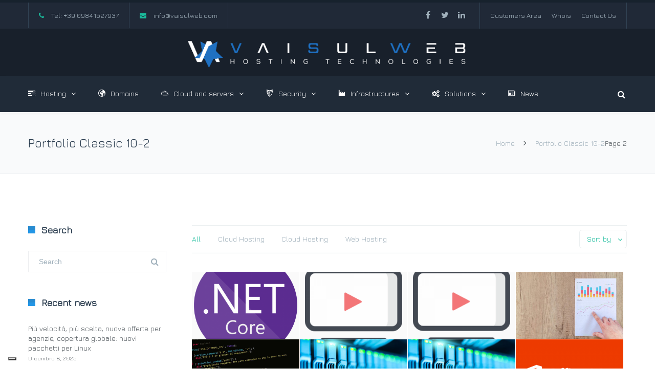

--- FILE ---
content_type: text/html; charset=UTF-8
request_url: https://www.vaisulweb.com/portfolio-classic-10-2/page/2/
body_size: 32090
content:
<!DOCTYPE html>

<html lang="it-IT">
<head>
<meta http-equiv="x-ua-compatible" content="IE=Edge"/>
<meta charset="UTF-8" />
<meta name="viewport" content="width=device-width,initial-scale=1.0" />
<title>
Portfolio Classic 10-2 - VaiSulWeb</title>
<link rel="shortcut icon" href="https://www.vaisulweb.com/wp-content/uploads/2021/04/logo_favicon_32w.png"/>
<script>
mixajaxurl = "https://www.vaisulweb.com/wp-admin/admin-ajax.php";
</script>
<!-- html5.js for IE less than 9 -->
<!--[if lt IE 9]>
<script src="https://www.vaisulweb.com/wp-content/themes/thefox/js/html5.js"></script>
<![endif]-->
<!-- css3-mediaqueries.js for IE less than 9 -->
<!--[if lt IE 9]>
<script src="https://www.vaisulweb.com/wp-content/themes/thefox/js/css3-mediaqueries.js"></script>
<![endif]-->
<meta name='robots' content='index, follow, max-image-preview:large, max-snippet:-1, max-video-preview:-1' />

	<!-- This site is optimized with the Yoast SEO plugin v26.5 - https://yoast.com/wordpress/plugins/seo/ -->
	<link rel="canonical" href="https://www.vaisulweb.com/portfolio-classic-10-2/" />
	<meta property="og:locale" content="it_IT" />
	<meta property="og:type" content="article" />
	<meta property="og:title" content="Portfolio Classic 10-2 - VaiSulWeb" />
	<meta property="og:description" content="All Cloud Hosting Cloud Hosting Security Security Web Hosting Web Hosting Sort bydefaultdatename VSW Linux .NET web hosting View more VSW Linux .NETweb hosting VSW Linux .NET web hosting VSW Linux .NET2019-07-31 Servizi di streaming e transcodifica cloud hosting View more Servizi di streaming e transcodificacloud hosting Servizi di streaming e transcodifica cloud hosting ServiziRead more" />
	<meta property="og:url" content="https://www.vaisulweb.com/portfolio-classic-10-2/" />
	<meta property="og:site_name" content="VaiSulWeb" />
	<meta property="article:publisher" content="https://www.facebook.com/VaiSulWeb" />
	<meta property="article:modified_time" content="2023-12-19T20:37:05+00:00" />
	<meta name="twitter:card" content="summary_large_image" />
	<meta name="twitter:site" content="@VaiSulWeb" />
	<meta name="twitter:label1" content="Tempo di lettura stimato" />
	<meta name="twitter:data1" content="1 minuto" />
	<script type="application/ld+json" class="yoast-schema-graph">{"@context":"https://schema.org","@graph":[{"@type":"WebPage","@id":"https://www.vaisulweb.com/portfolio-classic-10-2/","url":"https://www.vaisulweb.com/portfolio-classic-10-2/","name":"Portfolio Classic 10-2 - VaiSulWeb","isPartOf":{"@id":"https://www.vaisulweb.com/#website"},"datePublished":"2015-02-27T06:40:26+00:00","dateModified":"2023-12-19T20:37:05+00:00","inLanguage":"it-IT","potentialAction":[{"@type":"ReadAction","target":["https://www.vaisulweb.com/portfolio-classic-10-2/"]}]},{"@type":"WebSite","@id":"https://www.vaisulweb.com/#website","url":"https://www.vaisulweb.com/","name":"VaiSulWeb","description":"Cloud,, hosting, server, domini e servizi infrastrutturali","potentialAction":[{"@type":"SearchAction","target":{"@type":"EntryPoint","urlTemplate":"https://www.vaisulweb.com/?s={search_term_string}"},"query-input":{"@type":"PropertyValueSpecification","valueRequired":true,"valueName":"search_term_string"}}],"inLanguage":"it-IT"}]}</script>
	<!-- / Yoast SEO plugin. -->


<link rel='dns-prefetch' href='//fonts.googleapis.com' />
<link rel='preconnect' href='https://fonts.gstatic.com' crossorigin />
<link rel="alternate" type="application/rss+xml" title="VaiSulWeb &raquo; Feed" href="https://www.vaisulweb.com/feed/" />
<link rel="alternate" title="oEmbed (JSON)" type="application/json+oembed" href="https://www.vaisulweb.com/wp-json/oembed/1.0/embed?url=https%3A%2F%2Fwww.vaisulweb.com%2Fportfolio-classic-10-2%2F" />
<link rel="alternate" title="oEmbed (XML)" type="text/xml+oembed" href="https://www.vaisulweb.com/wp-json/oembed/1.0/embed?url=https%3A%2F%2Fwww.vaisulweb.com%2Fportfolio-classic-10-2%2F&#038;format=xml" />
<style id='wp-img-auto-sizes-contain-inline-css' type='text/css'>
img:is([sizes=auto i],[sizes^="auto," i]){contain-intrinsic-size:3000px 1500px}
/*# sourceURL=wp-img-auto-sizes-contain-inline-css */
</style>

<link rel='stylesheet' id='cf7ic_style-css' href='https://www.vaisulweb.com/wp-content/plugins/contact-form-7-image-captcha/css/cf7ic-style.css' type='text/css' media='all' />
<link rel='stylesheet' id='layerslider-css' href='https://www.vaisulweb.com/wp-content/plugins/LayerSlider/assets/static/layerslider/css/layerslider.css' type='text/css' media='all' />
<style id='wp-emoji-styles-inline-css' type='text/css'>

	img.wp-smiley, img.emoji {
		display: inline !important;
		border: none !important;
		box-shadow: none !important;
		height: 1em !important;
		width: 1em !important;
		margin: 0 0.07em !important;
		vertical-align: -0.1em !important;
		background: none !important;
		padding: 0 !important;
	}
/*# sourceURL=wp-emoji-styles-inline-css */
</style>
<link rel='stylesheet' id='wp-block-library-css' href='https://www.vaisulweb.com/wp-includes/css/dist/block-library/style.min.css' type='text/css' media='all' />
<style id='classic-theme-styles-inline-css' type='text/css'>
/*! This file is auto-generated */
.wp-block-button__link{color:#fff;background-color:#32373c;border-radius:9999px;box-shadow:none;text-decoration:none;padding:calc(.667em + 2px) calc(1.333em + 2px);font-size:1.125em}.wp-block-file__button{background:#32373c;color:#fff;text-decoration:none}
/*# sourceURL=/wp-includes/css/classic-themes.min.css */
</style>
<style id='global-styles-inline-css' type='text/css'>
:root{--wp--preset--aspect-ratio--square: 1;--wp--preset--aspect-ratio--4-3: 4/3;--wp--preset--aspect-ratio--3-4: 3/4;--wp--preset--aspect-ratio--3-2: 3/2;--wp--preset--aspect-ratio--2-3: 2/3;--wp--preset--aspect-ratio--16-9: 16/9;--wp--preset--aspect-ratio--9-16: 9/16;--wp--preset--color--black: #000000;--wp--preset--color--cyan-bluish-gray: #abb8c3;--wp--preset--color--white: #ffffff;--wp--preset--color--pale-pink: #f78da7;--wp--preset--color--vivid-red: #cf2e2e;--wp--preset--color--luminous-vivid-orange: #ff6900;--wp--preset--color--luminous-vivid-amber: #fcb900;--wp--preset--color--light-green-cyan: #7bdcb5;--wp--preset--color--vivid-green-cyan: #00d084;--wp--preset--color--pale-cyan-blue: #8ed1fc;--wp--preset--color--vivid-cyan-blue: #0693e3;--wp--preset--color--vivid-purple: #9b51e0;--wp--preset--gradient--vivid-cyan-blue-to-vivid-purple: linear-gradient(135deg,rgb(6,147,227) 0%,rgb(155,81,224) 100%);--wp--preset--gradient--light-green-cyan-to-vivid-green-cyan: linear-gradient(135deg,rgb(122,220,180) 0%,rgb(0,208,130) 100%);--wp--preset--gradient--luminous-vivid-amber-to-luminous-vivid-orange: linear-gradient(135deg,rgb(252,185,0) 0%,rgb(255,105,0) 100%);--wp--preset--gradient--luminous-vivid-orange-to-vivid-red: linear-gradient(135deg,rgb(255,105,0) 0%,rgb(207,46,46) 100%);--wp--preset--gradient--very-light-gray-to-cyan-bluish-gray: linear-gradient(135deg,rgb(238,238,238) 0%,rgb(169,184,195) 100%);--wp--preset--gradient--cool-to-warm-spectrum: linear-gradient(135deg,rgb(74,234,220) 0%,rgb(151,120,209) 20%,rgb(207,42,186) 40%,rgb(238,44,130) 60%,rgb(251,105,98) 80%,rgb(254,248,76) 100%);--wp--preset--gradient--blush-light-purple: linear-gradient(135deg,rgb(255,206,236) 0%,rgb(152,150,240) 100%);--wp--preset--gradient--blush-bordeaux: linear-gradient(135deg,rgb(254,205,165) 0%,rgb(254,45,45) 50%,rgb(107,0,62) 100%);--wp--preset--gradient--luminous-dusk: linear-gradient(135deg,rgb(255,203,112) 0%,rgb(199,81,192) 50%,rgb(65,88,208) 100%);--wp--preset--gradient--pale-ocean: linear-gradient(135deg,rgb(255,245,203) 0%,rgb(182,227,212) 50%,rgb(51,167,181) 100%);--wp--preset--gradient--electric-grass: linear-gradient(135deg,rgb(202,248,128) 0%,rgb(113,206,126) 100%);--wp--preset--gradient--midnight: linear-gradient(135deg,rgb(2,3,129) 0%,rgb(40,116,252) 100%);--wp--preset--font-size--small: 13px;--wp--preset--font-size--medium: 20px;--wp--preset--font-size--large: 36px;--wp--preset--font-size--x-large: 42px;--wp--preset--spacing--20: 0.44rem;--wp--preset--spacing--30: 0.67rem;--wp--preset--spacing--40: 1rem;--wp--preset--spacing--50: 1.5rem;--wp--preset--spacing--60: 2.25rem;--wp--preset--spacing--70: 3.38rem;--wp--preset--spacing--80: 5.06rem;--wp--preset--shadow--natural: 6px 6px 9px rgba(0, 0, 0, 0.2);--wp--preset--shadow--deep: 12px 12px 50px rgba(0, 0, 0, 0.4);--wp--preset--shadow--sharp: 6px 6px 0px rgba(0, 0, 0, 0.2);--wp--preset--shadow--outlined: 6px 6px 0px -3px rgb(255, 255, 255), 6px 6px rgb(0, 0, 0);--wp--preset--shadow--crisp: 6px 6px 0px rgb(0, 0, 0);}:where(.is-layout-flex){gap: 0.5em;}:where(.is-layout-grid){gap: 0.5em;}body .is-layout-flex{display: flex;}.is-layout-flex{flex-wrap: wrap;align-items: center;}.is-layout-flex > :is(*, div){margin: 0;}body .is-layout-grid{display: grid;}.is-layout-grid > :is(*, div){margin: 0;}:where(.wp-block-columns.is-layout-flex){gap: 2em;}:where(.wp-block-columns.is-layout-grid){gap: 2em;}:where(.wp-block-post-template.is-layout-flex){gap: 1.25em;}:where(.wp-block-post-template.is-layout-grid){gap: 1.25em;}.has-black-color{color: var(--wp--preset--color--black) !important;}.has-cyan-bluish-gray-color{color: var(--wp--preset--color--cyan-bluish-gray) !important;}.has-white-color{color: var(--wp--preset--color--white) !important;}.has-pale-pink-color{color: var(--wp--preset--color--pale-pink) !important;}.has-vivid-red-color{color: var(--wp--preset--color--vivid-red) !important;}.has-luminous-vivid-orange-color{color: var(--wp--preset--color--luminous-vivid-orange) !important;}.has-luminous-vivid-amber-color{color: var(--wp--preset--color--luminous-vivid-amber) !important;}.has-light-green-cyan-color{color: var(--wp--preset--color--light-green-cyan) !important;}.has-vivid-green-cyan-color{color: var(--wp--preset--color--vivid-green-cyan) !important;}.has-pale-cyan-blue-color{color: var(--wp--preset--color--pale-cyan-blue) !important;}.has-vivid-cyan-blue-color{color: var(--wp--preset--color--vivid-cyan-blue) !important;}.has-vivid-purple-color{color: var(--wp--preset--color--vivid-purple) !important;}.has-black-background-color{background-color: var(--wp--preset--color--black) !important;}.has-cyan-bluish-gray-background-color{background-color: var(--wp--preset--color--cyan-bluish-gray) !important;}.has-white-background-color{background-color: var(--wp--preset--color--white) !important;}.has-pale-pink-background-color{background-color: var(--wp--preset--color--pale-pink) !important;}.has-vivid-red-background-color{background-color: var(--wp--preset--color--vivid-red) !important;}.has-luminous-vivid-orange-background-color{background-color: var(--wp--preset--color--luminous-vivid-orange) !important;}.has-luminous-vivid-amber-background-color{background-color: var(--wp--preset--color--luminous-vivid-amber) !important;}.has-light-green-cyan-background-color{background-color: var(--wp--preset--color--light-green-cyan) !important;}.has-vivid-green-cyan-background-color{background-color: var(--wp--preset--color--vivid-green-cyan) !important;}.has-pale-cyan-blue-background-color{background-color: var(--wp--preset--color--pale-cyan-blue) !important;}.has-vivid-cyan-blue-background-color{background-color: var(--wp--preset--color--vivid-cyan-blue) !important;}.has-vivid-purple-background-color{background-color: var(--wp--preset--color--vivid-purple) !important;}.has-black-border-color{border-color: var(--wp--preset--color--black) !important;}.has-cyan-bluish-gray-border-color{border-color: var(--wp--preset--color--cyan-bluish-gray) !important;}.has-white-border-color{border-color: var(--wp--preset--color--white) !important;}.has-pale-pink-border-color{border-color: var(--wp--preset--color--pale-pink) !important;}.has-vivid-red-border-color{border-color: var(--wp--preset--color--vivid-red) !important;}.has-luminous-vivid-orange-border-color{border-color: var(--wp--preset--color--luminous-vivid-orange) !important;}.has-luminous-vivid-amber-border-color{border-color: var(--wp--preset--color--luminous-vivid-amber) !important;}.has-light-green-cyan-border-color{border-color: var(--wp--preset--color--light-green-cyan) !important;}.has-vivid-green-cyan-border-color{border-color: var(--wp--preset--color--vivid-green-cyan) !important;}.has-pale-cyan-blue-border-color{border-color: var(--wp--preset--color--pale-cyan-blue) !important;}.has-vivid-cyan-blue-border-color{border-color: var(--wp--preset--color--vivid-cyan-blue) !important;}.has-vivid-purple-border-color{border-color: var(--wp--preset--color--vivid-purple) !important;}.has-vivid-cyan-blue-to-vivid-purple-gradient-background{background: var(--wp--preset--gradient--vivid-cyan-blue-to-vivid-purple) !important;}.has-light-green-cyan-to-vivid-green-cyan-gradient-background{background: var(--wp--preset--gradient--light-green-cyan-to-vivid-green-cyan) !important;}.has-luminous-vivid-amber-to-luminous-vivid-orange-gradient-background{background: var(--wp--preset--gradient--luminous-vivid-amber-to-luminous-vivid-orange) !important;}.has-luminous-vivid-orange-to-vivid-red-gradient-background{background: var(--wp--preset--gradient--luminous-vivid-orange-to-vivid-red) !important;}.has-very-light-gray-to-cyan-bluish-gray-gradient-background{background: var(--wp--preset--gradient--very-light-gray-to-cyan-bluish-gray) !important;}.has-cool-to-warm-spectrum-gradient-background{background: var(--wp--preset--gradient--cool-to-warm-spectrum) !important;}.has-blush-light-purple-gradient-background{background: var(--wp--preset--gradient--blush-light-purple) !important;}.has-blush-bordeaux-gradient-background{background: var(--wp--preset--gradient--blush-bordeaux) !important;}.has-luminous-dusk-gradient-background{background: var(--wp--preset--gradient--luminous-dusk) !important;}.has-pale-ocean-gradient-background{background: var(--wp--preset--gradient--pale-ocean) !important;}.has-electric-grass-gradient-background{background: var(--wp--preset--gradient--electric-grass) !important;}.has-midnight-gradient-background{background: var(--wp--preset--gradient--midnight) !important;}.has-small-font-size{font-size: var(--wp--preset--font-size--small) !important;}.has-medium-font-size{font-size: var(--wp--preset--font-size--medium) !important;}.has-large-font-size{font-size: var(--wp--preset--font-size--large) !important;}.has-x-large-font-size{font-size: var(--wp--preset--font-size--x-large) !important;}
:where(.wp-block-post-template.is-layout-flex){gap: 1.25em;}:where(.wp-block-post-template.is-layout-grid){gap: 1.25em;}
:where(.wp-block-term-template.is-layout-flex){gap: 1.25em;}:where(.wp-block-term-template.is-layout-grid){gap: 1.25em;}
:where(.wp-block-columns.is-layout-flex){gap: 2em;}:where(.wp-block-columns.is-layout-grid){gap: 2em;}
:root :where(.wp-block-pullquote){font-size: 1.5em;line-height: 1.6;}
/*# sourceURL=global-styles-inline-css */
</style>
<link rel='stylesheet' id='lvca-animate-styles-css' href='https://www.vaisulweb.com/wp-content/plugins/addons-for-visual-composer/assets/css/animate.css' type='text/css' media='all' />
<link rel='stylesheet' id='lvca-frontend-styles-css' href='https://www.vaisulweb.com/wp-content/plugins/addons-for-visual-composer/assets/css/lvca-frontend.css' type='text/css' media='all' />
<link rel='stylesheet' id='lvca-icomoon-styles-css' href='https://www.vaisulweb.com/wp-content/plugins/addons-for-visual-composer/assets/css/icomoon.css' type='text/css' media='all' />
<link rel='stylesheet' id='contact-form-7-css' href='https://www.vaisulweb.com/wp-content/plugins/contact-form-7/includes/css/styles.css' type='text/css' media='all' />
<link rel='stylesheet' id='lvca-accordion-css' href='https://www.vaisulweb.com/wp-content/plugins/addons-for-visual-composer/includes/addons/accordion/css/style.css' type='text/css' media='all' />
<link rel='stylesheet' id='lvca-slick-css' href='https://www.vaisulweb.com/wp-content/plugins/addons-for-visual-composer/assets/css/slick.css' type='text/css' media='all' />
<link rel='stylesheet' id='lvca-carousel-css' href='https://www.vaisulweb.com/wp-content/plugins/addons-for-visual-composer/includes/addons/carousel/css/style.css' type='text/css' media='all' />
<link rel='stylesheet' id='lvca-heading-css' href='https://www.vaisulweb.com/wp-content/plugins/addons-for-visual-composer/includes/addons/heading/css/style.css' type='text/css' media='all' />
<link rel='stylesheet' id='lvca-odometers-css' href='https://www.vaisulweb.com/wp-content/plugins/addons-for-visual-composer/includes/addons/odometers/css/style.css' type='text/css' media='all' />
<link rel='stylesheet' id='lvca-piecharts-css' href='https://www.vaisulweb.com/wp-content/plugins/addons-for-visual-composer/includes/addons/piecharts/css/style.css' type='text/css' media='all' />
<link rel='stylesheet' id='lvca-posts-carousel-css' href='https://www.vaisulweb.com/wp-content/plugins/addons-for-visual-composer/includes/addons/posts-carousel/css/style.css' type='text/css' media='all' />
<link rel='stylesheet' id='lvca-services-css' href='https://www.vaisulweb.com/wp-content/plugins/addons-for-visual-composer/includes/addons/services/css/style.css' type='text/css' media='all' />
<link rel='stylesheet' id='lvca-stats-bar-css' href='https://www.vaisulweb.com/wp-content/plugins/addons-for-visual-composer/includes/addons/stats-bar/css/style.css' type='text/css' media='all' />
<link rel='stylesheet' id='lvca-tabs-css' href='https://www.vaisulweb.com/wp-content/plugins/addons-for-visual-composer/includes/addons/tabs/css/style.css' type='text/css' media='all' />
<link rel='stylesheet' id='lvca-portfolio-css' href='https://www.vaisulweb.com/wp-content/plugins/addons-for-visual-composer/includes/addons/portfolio/css/style.css' type='text/css' media='all' />
<link rel='stylesheet' id='style-css' href='https://www.vaisulweb.com/wp-content/themes/thefox/style.css' type='text/css' media='all' />
<link rel='stylesheet' id='style_end-css' href='https://www.vaisulweb.com/wp-content/themes/thefox/style_end.css' type='text/css' media='all' />
<link rel='stylesheet' id='googlefonts-css' href='https://fonts.googleapis.com/css?family=Lato%3A100%2C300%2C400%2C600%2C700%2C900%7COpen+Sans%3A700%2C300%2C600%2C400%7CRaleway%3A900%7CPlayfair+Display%7C&#038;ver=6.9' type='text/css' media='all' />
<link rel='stylesheet' id='media-queries-css' href='https://www.vaisulweb.com/wp-content/themes/thefox/media-queries_wide.css' type='text/css' media='all' />
<link rel='stylesheet' id='rgs-css' href='https://www.vaisulweb.com/wp-content/themes/thefox/css/rgs.css' type='text/css' media='all' />
<link rel='stylesheet' id='css3_animations-css' href='https://www.vaisulweb.com/wp-content/themes/thefox/css/animations.css' type='text/css' media='all' />
<link rel='stylesheet' id='flexslidercss-css' href='https://www.vaisulweb.com/wp-content/themes/thefox/includes/Flexslider/flexslider.css' type='text/css' media='all' />
<link rel='stylesheet' id='font-awesome-thefox-css' href='https://www.vaisulweb.com/wp-content/themes/thefox/css/font-awesome.css' type='text/css' media='all' />
<link rel='stylesheet' id='moon-css' href='https://www.vaisulweb.com/wp-content/themes/thefox/css/moon.css' type='text/css' media='all' />
<link rel='stylesheet' id='elegant-css' href='https://www.vaisulweb.com/wp-content/themes/thefox/css/elegant.css' type='text/css' media='all' />
<link rel='stylesheet' id='prettyphotocss-css' href='https://www.vaisulweb.com/wp-content/themes/thefox/includes/prettyPhoto/css/prettyPhoto.css' type='text/css' media='all' />
<link rel='stylesheet' id='js_composer_front-css' href='https://www.vaisulweb.com/wp-content/themes/thefox/css/thefox_js_composer.css' type='text/css' media='all' />
<link rel='stylesheet' id='enlighterjs-css' href='https://www.vaisulweb.com/wp-content/plugins/enlighter/cache/enlighterjs.min.css' type='text/css' media='all' />
<link rel="preload" as="style" href="https://fonts.googleapis.com/css?family=Jura:400&#038;subset=latin&#038;display=swap&#038;ver=1768508950" /><link rel="stylesheet" href="https://fonts.googleapis.com/css?family=Jura:400&#038;subset=latin&#038;display=swap&#038;ver=1768508950" media="print" onload="this.media='all'"><noscript><link rel="stylesheet" href="https://fonts.googleapis.com/css?family=Jura:400&#038;subset=latin&#038;display=swap&#038;ver=1768508950" /></noscript><link rel="preload" as="style" href="https://fonts.googleapis.com/css?family=Jura:400&#038;subset=latin&#038;display=swap&#038;ver=1765675954" /><link rel="stylesheet" href="https://fonts.googleapis.com/css?family=Jura:400&#038;subset=latin&#038;display=swap&#038;ver=1765675954" media="print" onload="this.media='all'"><noscript><link rel="stylesheet" href="https://fonts.googleapis.com/css?family=Jura:400&#038;subset=latin&#038;display=swap&#038;ver=1765675954" /></noscript><script type="text/javascript" src="https://www.vaisulweb.com/wp-includes/js/jquery/jquery.min.js" id="jquery-core-js"></script>
<script type="text/javascript" src="https://www.vaisulweb.com/wp-includes/js/jquery/jquery-migrate.min.js" id="jquery-migrate-js"></script>
<script type="text/javascript" id="layerslider-utils-js-extra">
/* <![CDATA[ */
var LS_Meta = {"v":"8.1.2","fixGSAP":"1"};
//# sourceURL=layerslider-utils-js-extra
/* ]]> */
</script>
<script type="text/javascript" src="https://www.vaisulweb.com/wp-content/plugins/LayerSlider/assets/static/layerslider/js/layerslider.utils.js" id="layerslider-utils-js"></script>
<script type="text/javascript" src="https://www.vaisulweb.com/wp-content/plugins/LayerSlider/assets/static/layerslider/js/layerslider.kreaturamedia.jquery.js" id="layerslider-js"></script>
<script type="text/javascript" src="https://www.vaisulweb.com/wp-content/plugins/LayerSlider/assets/static/layerslider/js/layerslider.transitions.js" id="layerslider-transitions-js"></script>
<script type="text/javascript" src="https://www.vaisulweb.com/wp-content/plugins/addons-for-visual-composer/assets/js/jquery.waypoints.min.js" id="lvca-waypoints-js"></script>
<script type="text/javascript" id="lvca-frontend-scripts-js-extra">
/* <![CDATA[ */
var lvca_settings = {"mobile_width":"780","custom_css":""};
//# sourceURL=lvca-frontend-scripts-js-extra
/* ]]> */
</script>
<script type="text/javascript" src="https://www.vaisulweb.com/wp-content/plugins/addons-for-visual-composer/assets/js/lvca-frontend.min.js" id="lvca-frontend-scripts-js"></script>
<script type="text/javascript" src="//www.vaisulweb.com/wp-content/plugins/revslider/sr6/assets/js/rbtools.min.js" defer async id="tp-tools-js"></script>
<script type="text/javascript" src="//www.vaisulweb.com/wp-content/plugins/revslider/sr6/assets/js/rs6.min.js" defer async id="revmin-js"></script>
<script type="text/javascript" src="https://www.vaisulweb.com/wp-content/plugins/twitter-tweets/js/weblizar-fronend-twitter-tweets.js" id="wl-weblizar-fronend-twitter-tweets-js"></script>
<script type="text/javascript" src="https://www.vaisulweb.com/wp-content/plugins/addons-for-visual-composer/includes/addons/accordion/js/accordion.min.js" id="lvca-accordion-js"></script>
<script type="text/javascript" src="https://www.vaisulweb.com/wp-content/plugins/addons-for-visual-composer/assets/js/slick.min.js" id="lvca-slick-carousel-js"></script>
<script type="text/javascript" src="https://www.vaisulweb.com/wp-content/plugins/addons-for-visual-composer/assets/js/jquery.stats.min.js" id="lvca-stats-js"></script>
<script type="text/javascript" src="https://www.vaisulweb.com/wp-content/plugins/addons-for-visual-composer/includes/addons/odometers/js/odometer.min.js" id="lvca-odometers-js"></script>
<script type="text/javascript" src="https://www.vaisulweb.com/wp-content/plugins/addons-for-visual-composer/includes/addons/piecharts/js/piechart.min.js" id="lvca-piecharts-js"></script>
<script type="text/javascript" src="https://www.vaisulweb.com/wp-content/plugins/addons-for-visual-composer/includes/addons/posts-carousel/js/posts-carousel.min.js" id="lvca-post-carousel-js"></script>
<script type="text/javascript" src="https://www.vaisulweb.com/wp-content/plugins/addons-for-visual-composer/includes/addons/spacer/js/spacer.min.js" id="lvca-spacer-js"></script>
<script type="text/javascript" src="https://www.vaisulweb.com/wp-content/plugins/addons-for-visual-composer/includes/addons/services/js/services.min.js" id="lvca-services-js"></script>
<script type="text/javascript" src="https://www.vaisulweb.com/wp-content/plugins/addons-for-visual-composer/includes/addons/stats-bar/js/stats-bar.min.js" id="lvca-stats-bar-js"></script>
<script type="text/javascript" src="https://www.vaisulweb.com/wp-content/plugins/addons-for-visual-composer/includes/addons/tabs/js/tabs.min.js" id="lvca-tabs-js"></script>
<script type="text/javascript" src="https://www.vaisulweb.com/wp-content/plugins/addons-for-visual-composer/assets/js/isotope.pkgd.min.js" id="lvca-isotope-js"></script>
<script type="text/javascript" src="https://www.vaisulweb.com/wp-content/plugins/addons-for-visual-composer/assets/js/imagesloaded.pkgd.min.js" id="lvca-imagesloaded-js"></script>
<script type="text/javascript" src="https://www.vaisulweb.com/wp-content/plugins/addons-for-visual-composer/includes/addons/portfolio/js/portfolio.min.js" id="lvca-portfolio-js"></script>
<script type="text/javascript" src="https://www.vaisulweb.com/wp-content/themes/thefox/js/jquery.isotope.min.js" id="js_isotope-js"></script>
<script type="text/javascript" src="https://www.vaisulweb.com/wp-content/themes/thefox/js/sorting.js" id="js_sorting-js"></script>
<script></script><meta name="generator" content="Powered by LayerSlider 8.1.2 - Build Heros, Sliders, and Popups. Create Animations and Beautiful, Rich Web Content as Easy as Never Before on WordPress." />
<!-- LayerSlider updates and docs at: https://layerslider.com -->
<link rel="https://api.w.org/" href="https://www.vaisulweb.com/wp-json/" /><link rel="alternate" title="JSON" type="application/json" href="https://www.vaisulweb.com/wp-json/wp/v2/pages/6454" /><link rel="EditURI" type="application/rsd+xml" title="RSD" href="https://www.vaisulweb.com/xmlrpc.php?rsd" />
<meta name="generator" content="WordPress 6.9" />
<link rel='shortlink' href='https://www.vaisulweb.com/?p=6454' />
<meta name="generator" content="Redux 4.5.9" />        <script type="text/javascript">
            (function () {
                window.lvca_fs = {can_use_premium_code: false};
            })();
        </script>
        	<style type="text/css">
			</style>
<!-- Custom Styling -->
<style type="text/css">
#logo_img img{max-width:550px;}.cl_before_logo{margin-right:305px;}.cl_after_logo{margin-left:305px;}.nav_type_9_c #logo_img, .nav_type_9_c .logo_text{margin-left:-275px;}.nav_type_9_c #logo_img,.nav_type_9_c .logo_text{min-width:550px;}#mobile-menu{background:#222533}#mobile-menu ul ul,#mobile-menu #rd_wpml #lang_sel ul ul{background:#2E3244;}#mobile-menu ul ul ul{background:#35384D;}#mobile-menu .mobile-ul-open > a{color:#288BD0}#mobile-menu .mobile-ul-open:after{color:#288BD0 !important;}#mobile-menu .current_page_item{ background:#191B26;}#mobile-menu .current_page_item > a { border-left:2px solid #288BD0;}#mobile-menu ul li a,#mobile-menu #rd_wpml #lang_sel a{color:#FFFFFF}#mobile-menu .menu-item-has-children:after{color:#5A5D6B;}#mobile-menu ul li li li a{color:#69708F}#mobile-menu ul ul .menu-item-has-children:after{color:#5D637D;}#mobile_menu_search #search input[type=text]{background:#191B26 !important; color:#69708F;}#mobile_menu_search #search input[type=submit]{color:#69708F;}#top_bar,#rd_wpml #lang_sel ul ul{background:#202937;}.topbar_type_1,.topbar_type_1 a,.topbar_type_1 #rd_wpml #lang_sel a{color:#A1B1BC;}.topbar_type_1 strong,.topbar_type_1 .topbar_woocommerce_login.type1 .topbar_sign_in,.topbar_type_1 .topbar_woocommerce_login.type1 .topbar_register,.topbar_type_1 .topbar_woocommerce_login.type1 .topbar_signed_in,.topbar_type_1 #rd_wpml #lang_sel li li a:hover{color:#A1B1BC;}.topbar_type_1 .top_email:before,.topbar_type_1 .top_phone:before,.topbar_type_1 .top_text:before{color:#1ABC9C;}.topbar_type_1 .top_email,.topbar_type_1 .top_phone,.topbar_type_1 #header_socials,.topbar_type_1 .header_current_cart{border-right:1px solid #314354; padding-right:20px; padding-left:20px;}.topbar_type_1 .topbar_woocommerce_login{border-right:1px solid #314354; border-left:1px solid #314354; padding-right:20px; padding-left:20px;}.topbar_type_1 #rd_wpml,.topbar_type_1 .top_bar_menu{border-right:1px solid #314354;}.topbar_type_1 .wrapper > div:first-child {border-left:1px solid #314354;}.topbar_type_1 .topbar_woocommerce_login.type1 .topbar_register{ border:1px solid #314354; border-bottom:2px solid #314354}.topbar_type_1 .topbar_woocommerce_login.type2 .topbar_register{ border:1px solid #A1B1BC; background:#A1B1BC; color:#202937;}.topbar_type_1 .topbar_woocommerce_login.type2 .topbar_sign_in,.topbar_type_1 .topbar_woocommerce_login.type2 .topbar_signed_in{ border:1px solid #A1B1BC;}.topbar_type_1 #header_socials a:hover{ color:#A1B1BC;}.topbar_type_2,.topbar_type_2 a,.topbar_type_2 #rd_wpml #lang_sel a{color:#A1B1BC;}.topbar_type_2 strong,.topbar_type_2 .topbar_woocommerce_login.type1 .topbar_sign_in,.topbar_type_2 .topbar_woocommerce_login.type1 .topbar_register,.topbar_type_2 .topbar_woocommerce_login.type1 .topbar_signed_in,.topbar_type_2 #rd_wpml #lang_sel li li a:hover{color:#A1B1BC;}.topbar_type_2 .top_email:before,.topbar_type_2 .top_phone:before,.topbar_type_2 .top_text:before{color:#1ABC9C;}.topbar_type_2 .top_email,.topbar_type_2 .top_phone,.topbar_type_2 #header_socials,.topbar_type_2 .header_current_cart{border-right:1px solid #314354; padding-right:20px; padding-left:20px;}.topbar_type_2 .topbar_woocommerce_login{border-right:1px solid #314354; border-left:1px solid #314354; padding-right:20px; padding-left:20px;}.topbar_type_2 { border-top:5px solid #17222D;}.topbar_type_2 #rd_wpml,.topbar_type_2 .top_bar_menu{border-right:1px solid #314354;}.topbar_type_2 .wrapper > div:first-child {border-left:1px solid #314354;}.topbar_type_2 .topbar_woocommerce_login.type1 .topbar_register{ border:1px solid #314354; border-bottom:2px solid #314354}.topbar_type_2 .topbar_woocommerce_login.type2 .topbar_register{ border:1px solid #A1B1BC; background:#A1B1BC; color:#202937;}.topbar_type_2 .topbar_woocommerce_login.type2 .topbar_sign_in,.topbar_type_2 .topbar_woocommerce_login.type2 .topbar_signed_in{ border:1px solid #A1B1BC;}.topbar_type_2 #header_socials a:hover{ color:#A1B1BC;}.topbar_type_3,.topbar_type_3 a,.topbar_type_3 #rd_wpml #lang_sel a{color:#A1B1BC;}.topbar_type_3 strong,.topbar_type_3 .topbar_woocommerce_login.type1 .topbar_sign_in,.topbar_type_3 .topbar_woocommerce_login.type1 .topbar_register,.topbar_type_3 .topbar_woocommerce_login.type1 .topbar_signed_in,.topbar_type_3 #rd_wpml #lang_sel li li a:hover{color:#A1B1BC;}.topbar_type_3 .top_email:before,.topbar_type_3 .top_phone:before,.topbar_type_3 .top_text:before{color:#1ABC9C;}.topbar_type_2 { border-top:5px solid #17222D;}.topbar_type_3 .topbar_woocommerce_login.type1 .topbar_register{ border:1px solid #314354; border-bottom:2px solid #314354}.topbar_type_3 .topbar_woocommerce_login.type2 .topbar_register{ border:1px solid #A1B1BC; background:#A1B1BC; color:#202937;}.topbar_type_3 .topbar_woocommerce_login.type2 .topbar_sign_in,.topbar_type_3 .topbar_woocommerce_login.type2 .topbar_signed_in{ border:1px solid #A1B1BC;}.topbar_type_3 #header_socials a:hover{ color:#A1B1BC;}.topbar_type_4,.topbar_type_4 a,.topbar_type_4 #rd_wpml #lang_sel a{color:#A1B1BC;}.topbar_type_4 strong,.topbar_type_4 .topbar_woocommerce_login.type1 .topbar_sign_in,.topbar_type_4 .topbar_woocommerce_login.type1 .topbar_register,.topbar_type_4 .topbar_woocommerce_login.type1 .topbar_signed_in,.topbar_type_4 #rd_wpml #lang_sel li li a:hover{color:#A1B1BC;}.topbar_type_4 .top_email:before,.topbar_type_4 .top_phone:before,.topbar_type_4 .top_text:before{color:#1ABC9C;}.topbar_type_4 { border-top:5px solid #17222D;}.topbar_type_4 .topbar_woocommerce_login.type1 .topbar_register{ border:1px solid #314354; border-bottom:2px solid #314354}.topbar_type_4 .topbar_woocommerce_login.type2 .topbar_register{ border:1px solid #A1B1BC; background:#A1B1BC; color:#202937;}.topbar_type_4 .topbar_woocommerce_login.type2 .topbar_sign_in,.topbar_type_4 .topbar_woocommerce_login.type2 .topbar_signed_in{ border:1px solid #A1B1BC;}.topbar_type_4 #header_socials a:hover{ color:#A1B1BC;}.topbar_type_5,.topbar_type_5 a,.topbar_type_5 #rd_wpml #lang_sel a{color:#A1B1BC;}.topbar_type_5 strong,.topbar_type_5 .topbar_woocommerce_login.type1 .topbar_sign_in,.topbar_type_5 .topbar_woocommerce_login.type1 .topbar_register,.topbar_type_5 .topbar_woocommerce_login.type1 .topbar_signed_in,.topbar_type_5 #rd_wpml #lang_sel li li a:hover,.topbar_woocommerce_login.type2 .topbar_sign_in:hover,.top_email a:hover{color:#A1B1BC;}.topbar_type_5 .top_email:before,.topbar_type_5 .top_phone:before,.topbar_type_5 .top_text:before{color:#1ABC9C; }.topbar_type_5 .top_email,.topbar_type_5 .top_phone,.topbar_type_5 #header_socials,.topbar_type_5 .header_current_cart{border-right:1px solid #314354; padding-right:20px; padding-left:20px;}.topbar_type_5 .topbar_woocommerce_login{border-right:1px solid #314354; border-left:1px solid #314354; padding-right:20px; padding-left:20px;}.topbar_type_5 .wrapper > div:first-child {border-left:1px solid #314354;}.topbar_type_5 #rd_wpml,.topbar_type_5 .top_bar_menu{border-right:1px solid #314354;}.topbar_type_5 { border-top:4px solid #17222D; border-bottom:1px solid #314354}.topbar_type_5 .topbar_woocommerce_login.type1 .topbar_register{ border:1px solid #314354; border-bottom:2px solid #314354}.topbar_type_5 .topbar_woocommerce_login.type2 .topbar_register{ border:1px solid #A1B1BC; background:#A1B1BC; color:#202937;}.topbar_type_5 .topbar_woocommerce_login.type2 .topbar_sign_in,.topbar_type_5 .topbar_woocommerce_login.type2 .topbar_signed_in{ border:1px solid #A1B1BC;}.topbar_type_5 #header_socials a:hover{ color:#A1B1BC;}.header_current_cart .cart-content-tb.tbi-with-border{border:1px solid #314354;}.header_current_cart .cart-content-tb.tbi-with-bg{background:#314354;}.header_current_cart .cart-content-tb:before{color:#1ABC9C;}.header_current_cart .cart-content-tb:hover{color:#A1B1BC;}.nav_type_1 ul li a,.nav_type_2 ul li a,.nav_type_3 ul li a,.nav_type_4 ul li a,.nav_type_5 ul li a,.nav_type_6 ul li a,.nav_type_7 ul li a,.nav_type_8 ul li a,.nav_type_9 ul li a,.nav_type_9_c ul li a,.nav_type_10 ul li a,.nav_type_11 ul li a,.nav_type_12 ul li a,.nav_type_13 ul li a,.nav_type_14 ul li a,.nav_type_15 ul li a,.nav_type_16 ul li a,.nav_type_17 ul li a,.nav_type_18 ul li a,.nav_type_19 ul li a,.nav_type_19_f ul li a{font-family:Jura !important; font-size:14px !important; font-weight:400 !important; }.transparent_header{background:rgba(255,255,255,0)!important;}.transparent_header{border-bottom:1px solid rgba(255,255,255,0.25)!important;}header,.mt_menu{background:#18202B;}header.transparent_header.opaque_header{background:#18202B !important; border-bottom:none!important;}#nav_button:before,#nav_button_alt:before{color:#FFFFFF;}.logo_text a{color:#FFFFFF;}.transparent_header .logo_text a{color:#fff;}.transparent_header.opaque_header .logo_text a{color:#FFFFFF;}.transparent_header nav > ul > li > a, .transparent_header .cart-content, .transparent_header nav > li.current-menu-item li a, .transparent_header #searchtop_img .fa-search, .transparent_header .header_si a, .transparent_header #nav_button:before {
	color:rgba(255,255,255,0.85)!important;
	}.nav_type_1 nav ul,.nav_type_1 .header_current_cart{background:#202B38;}.nav_type_1 ul li a,.nav_type_1 a#searchtop_img{color:#FFFFFF;}.nav_type_1 nav ul li a:hover,.nav_type_1 > ul > .current-menu-item > a{color:#1ABC9C; background:#202B38;}.nav_type_1 .cart-content:hover,.nav_type_1 #searchtop_img:hover i{color:#1ABC9C;}header.nav_type_2{border-top:1px solid #202937;}.nav_type_2 nav ul,.nav_type_2 .header_current_cart{background:#202B38;}.nav_type_2 ul li a,.nav_type_2 a#searchtop_img{color:#FFFFFF;}.nav_type_2 nav ul li a:hover,.nav_type_2 > ul > .current-menu-item > a,.transparent_header.nav_type_2 nav > ul > .current-menu-item > a,.transparent_header.nav_type_2 nav > ul > li > a:hover{color:#1ABC9C; border-top:3px solid #1ABC9C; }.nav_type_2 .cart-content:hover,.nav_type_2 #searchtop_img:hover i{color:#1ABC9C;}header.nav_type_3{border-top:1px solid #202937;}.nav_type_3 nav ul,.nav_type_3 .header_current_cart{background:#202B38;}.nav_type_3 ul li a,.nav_type_3 a#searchtop_img{color:#FFFFFF;}.nav_type_3 nav ul li a:hover,.nav_type_3 > ul > .current-menu-item > a{color:#1ABC9C; background:#202B38;}.nav_type_3 .cart-content:hover,.nav_type_3 #searchtop_img:hover i{color:#1ABC9C;}header.nav_type_4{border-top:1px solid #202937;}.nav_type_4 nav ul,.nav_type_4 .header_current_cart{background:#202B38;}.nav_type_4 ul li a,.nav_type_4 a#searchtop_img{color:#FFFFFF;}.nav_type_4 nav ul li a:hover,.nav_type_4  > ul > .current-menu-item > a{color:#1ABC9C; background:#202B38;}.nav_type_4 .cart-content:hover,.nav_type_4 #searchtop_img:hover i{color:#1ABC9C;}.nav_type_5 nav ul,.nav_type_5 .header_current_cart{background:#202B38;}.nav_type_5 ul li a{color:#FFFFFF; border-top:5px solid #202B38;}.nav_type_5 a#searchtop_img{color:#FFFFFF;}.nav_type_5 nav ul li a:hover,.nav_type_5 > ul > .current-menu-item > a,.transparent_header.nav_type_5 nav > ul > .current-menu-item > a,.transparent_header.nav_type_5 nav > ul > li > a:hover{color:#1ABC9C; border-top:5px solid #1ABC9C !important; }.nav_type_5 .cart-content:hover,.nav_type_5 #searchtop_img:hover i{color:#1ABC9C;}.nav_type_6 nav ul,.nav_type_6 .header_current_cart{background:#202B38;}.nav_type_6 ul li a{color:#FFFFFF; border-top:5px solid #202B38;}.nav_type_6 a#searchtop_img{color:#FFFFFF;}.nav_type_6 nav ul li a:hover,.nav_type_6 > ul > .current-menu-item > a,.transparent_header.nav_type_6 nav > ul > .current-menu-item > a,.transparent_header.nav_type_6 nav > ul > li > a:hover{color:#1ABC9C; border-top:5px solid #1ABC9C !important;}.nav_type_6 .cart-content:hover,.nav_type_6 #searchtop_img:hover i{color:#1ABC9C;}.nav_type_7 nav ul,.nav_type_7 .header_current_cart{background:#202B38;}.nav_type_7 ul li a,.nav_type_7 a#searchtop_img{color:#FFFFFF;}.nav_type_7 nav ul li a:hover,.nav_type_7 > ul > .current-menu-item > a{color:#1ABC9C; background:#202B38;}.nav_type_7 .cart-content:hover,.nav_type_7 #searchtop_img:hover i{color:#1ABC9C;}header.nav_type_8{border-top:1px solid #202937;}.nav_type_8 nav ul,.nav_type_8 .header_current_cart{background:#202B38;}.nav_type_8 ul li a,.nav_type_8 a#searchtop_img{color:#FFFFFF;}.nav_type_8 nav ul li a:hover,.nav_type_8 > ul > .current-menu-item > a{color:#1ABC9C; background:#202B38;}.nav_type_8 .cart-content:hover,.nav_type_8 #searchtop_img:hover i{color:#1ABC9C;}.nav_type_9 nav ul,.nav_type_9 .header_current_cart{background:#202B38;}.nav_type_9 ul li a{color:#FFFFFF; border-top:5px solid rgba(0,0,0,0);}.nav_type_9 a#searchtop_img{color:#FFFFFF;}.nav_type_9 nav ul li a:hover,.nav_type_9 > ul > .current-menu-item > a,.transparent_header.nav_type_9 nav > ul > .current-menu-item > a,.transparent_header.nav_type_9 nav > ul > li > a:hover{color:#1ABC9C; border-top:5px solid #1ABC9C !important;}.nav_type_9 .cart-content:hover,.nav_type_9 #searchtop_img:hover i{color:#1ABC9C;}.nav_type_9_c nav ul,.nav_type_9_c .header_current_cart{background:#202B38;}.nav_type_9_c ul li a{color:#FFFFFF; border-top:5px solid rgba(0,0,0,0);}.nav_type_9_c a#searchtop_img{color:#FFFFFF;}.nav_type_9_c nav ul li a:hover,.nav_type_9_c > ul > .current-menu-item > a,.transparent_header.nav_type_9_c nav > ul > .current-menu-item > a,.transparent_header.nav_type_9_c nav > ul > li > a:hover{color:#1ABC9C; border-top:5px solid #1ABC9C !important;}.nav_type_9_c .header_current_cart,.nav_type_9_c #searchtop{display:none !important;}.nav_type_10 nav ul,.nav_type_10 .header_current_cart{background:#202B38;}.nav_type_10 ul li a{color:#FFFFFF; border-top:5px solid rgba(0,0,0,0);}.nav_type_10 a#searchtop_img{color:#FFFFFF;}.nav_type_10 nav ul li a:hover,.nav_type_10 > ul > .current-menu-item > a,.transparent_header.nav_type_15 nav > ul > .current-menu-item > a,.transparent_header.nav_type_15 nav > ul > li > a:hover{color:#1ABC9C; border-top:5px solid #1ABC9C !important;}.nav_type_10 .cart-content:hover,.nav_type_10 #searchtop_img:hover i{color:#1ABC9C;}.nav_type_11 nav ul,.nav_type_11 .header_current_cart{background:#202B38;}.nav_type_11 ul li a{color:#FFFFFF; border:1px solid rgba(0,0,0,0);}.nav_type_11 a#searchtop_img{color:#FFFFFF;}.nav_type_11 nav ul li a:hover,.nav_type_11 > ul > .current-menu-item > a,.transparent_header.nav_type_11 nav > ul > .current-menu-item > a,.transparent_header.nav_type_11 nav > ul > li > a:hover{color:#1ABC9C; border:1px solid #1ABC9C !important; background:#202B38;}.nav_type_11 .cart-content:hover,.nav_type_11 #searchtop_img:hover i{color:#1ABC9C;}.nav_type_12 nav ul,.nav_type_12 .header_current_cart{background:#202B38;}.nav_type_12 ul li a{color:#FFFFFF; border:2px solid rgba(0,0,0,0);}.nav_type_12 a#searchtop_img{color:#FFFFFF;}.nav_type_12 nav ul li a:hover,.nav_type_12 > ul > .current-menu-item > a,.transparent_header.nav_type_12 nav > ul > .current-menu-item > a,.transparent_header.nav_type_12 nav > ul > li > a:hover{color:#1ABC9C; border:2px solid #1ABC9C !important; background:#202B38;}.nav_type_12 .cart-content:hover,.nav_type_12 #searchtop_img:hover i{color:#1ABC9C;}header.nav_type_13{border-top:2px solid #202937;}.nav_type_13 nav ul,.nav_type_13 .header_current_cart{background:#202B38;}.nav_type_13 ul li a,.nav_type_13 a#searchtop_img{color:#FFFFFF;}.nav_type_13 nav ul li a:hover,.nav_type_13 > ul > .current-menu-item > a{color:#1ABC9C; background:#202B38;}.nav_type_13 .cart-content:hover,.nav_type_13 #searchtop_img:hover i{color:#1ABC9C;}header.nav_type_14{border-top:5px solid #202937;}.nav_type_14 nav ul,.nav_type_1 .header_current_cart{background:#202B38;}.nav_type_14 ul li a,.nav_type_14 a#searchtop_img{color:#FFFFFF;}.nav_type_14 nav ul li a:hover,.nav_type_14 > ul > .current-menu-item > a{color:#1ABC9C; background:#202B38;}.nav_type_14 .cart-content:hover,.nav_type_14 #searchtop_img:hover i{color:#1ABC9C;}.header_bottom_nav.transparent_header.opaque_header{background:#202B38 !important;}header.nav_type_15,.header_bottom_nav.nav_type_15{border-top:1px solid #202937;}.header_bottom_nav.nav_type_15{background:#202B38;}.nav_type_15 ul li a{color:#FFFFFF; border-right:1px solid #202937}.nav_type_15 ul li:first-child a{border-left:1px solid #202937} .nav_type_15 nav ul li a:hover,.nav_type_15 > ul > .current-menu-item > a{color:#1ABC9C; background:#202B38;}header #header_socials a,.nav_type_15 a#searchtop_img{color:#FFFFFF;}header #header_socials a:hover{color:#1ABC9C;}.header_bottom_nav.nav_type_15 .cart-content:hover,.header_bottom_nav.nav_type_15 #searchtop_img:hover i{color:#1ABC9C;}.header_bottom_nav.nav_type_16{border-top:1px solid #202937;}.header_bottom_nav.nav_type_16{background:#202B38;}.nav_type_16 ul li a,.nav_type_16 a#searchtop_img{color:#FFFFFF;}.nav_type_16 nav ul li a:hover,.nav_type_16 > ul > .current-menu-item > a{color:#1ABC9C; background:#202B38;}.header_bottom_nav.nav_type_16 .cart-content:hover,.header_bottom_nav.nav_type_16 #searchtop_img:hover i{color:#1ABC9C;}.header_bottom_nav.nav_type_17{border-top:1px solid #202937;}.header_bottom_nav.nav_type_17{background:#202B38;}.nav_type_17 ul li a,.nav_type_17 a#searchtop_img{color:#FFFFFF;}.nav_type_17 nav ul li a:hover,.nav_type_17 > ul > .current-menu-item > a,.transparent_header.nav_type_17 nav > ul > .current-menu-item > a,.transparent_header.nav_type_17 nav > ul > li > a:hover{color:#1ABC9C; border-top:3px solid #1ABC9C !important;}.header_bottom_nav.nav_type_17 .cart-content:hover,.header_bottom_nav.nav_type_17 #searchtop_img:hover i{color:#1ABC9C;}.header_bottom_nav.nav_type_18{border-top:1px solid #202937;}.header_bottom_nav.nav_type_18{background:#202B38;}.nav_type_18 ul li a,.nav_type_18 a#searchtop_img{color:#FFFFFF;}.nav_type_18 nav ul li a:hover,.nav_type_18 > ul >.current-menu-item > a{color:#1ABC9C; background#202B38;}.header_bottom_nav.nav_type_18 .cart-content:hover,.header_bottom_nav.nav_type_18 #searchtop_img:hover i{color:#1ABC9C;}.nav_type_19 ul li a,.nav_type_19_f ul li a{color:#FFFFFF;}.nav_type_19 ul > li > a,.nav_type_19_f ul > li > a{border-bottom:1px solid #202937;}.nav_type_19 ul ul li a,.nav_type_19_f ul ul li a{border-right:1px solid #202937;}#edge-search-form .search_button_icon{color:#FFFFFF;}.nav_type_19 ul li a:hover,.nav_type_19 > ul > .current-menu-item > a,.nav_type_19_f ul li a:hover,.nav_type_19_f > ul > .current-menu-item > a{color:#1ABC9C;}.nav_type_19 .cart-content:hover,.nav_type_19 #searchtop_img:hover i,.nav_type_19_f .cart-content:hover,.nav_type_19_f #searchtop_img:hover i{color:#1ABC9C;}#fixed_header_socials a{color:#FFFFFF;}#fixed_header_socials a{border:1px solid #202937;}.fixed_header_left{border-right:1px solid #ECF0F1;}#edge-search-form input[type=text]{border:1px solid #202937; background:#18202B;}ul.header_current_cart li .cart-content{color:#FFFFFF; font-weight: normal;}.transparent_header.opaque_header nav > ul > li > a, .transparent_header.opaque_header .cart-content{color:#FFFFFF !important;}.transparent_header.opaque_header nav > ul > li > a:hover,.transparent_header nav > ul > .current-menu-item > a,.transparent_header.opaque_header nav > ul > .current-menu-item > a,.transparent_header nav > ul > li > a:hover{color:#1ABC9C !important;}#header_container nav .rd_megamenu ul ul li a, .rd_megamenu ul ul li a,#header_container nav ul ul li a{font-family:Jura !important; font-size:13px !important; font-weight:400 !important; line-height:14px !important; }ul.header_cart_dropdown,.header_cart_dropdown .button,#search-form,#search-form.pop_search_form #ssform,.child_pages_ctn li,#header_container nav ul li ul,#header_container nav ul li ul a{background:#FFFFFF;}#header_container nav .rd_megamenu ul li a, .rd_megamenu ul li a,.header_cart_dropdown ul.cart_list li a,.header_cart_dropdown .widget_shopping_cart_content .rd_cart_buttons a{color:#2C3E50;}.header_cart_dropdown, #header_container nav .rd_megamenu ul ul li a, .rd_megamenu ul ul li a,#header_container nav ul ul li a,.header_cart_dropdown .rd_clear_btn,.header_cart_dropdown .total,#search-form.pop_search_form #ssform,.child_pages_ctn a{color:#4D8BC1;}.header_cart_dropdown .quantity,.header_cart_dropdown .product_list_widget span.amount,.header_cart_dropdown .total .amount,.search_button_icon{color:#288BD0;}.header_cart_dropdown ul.cart_list li a.remove:hover,.child_pages_ctn a:hover{background:#2396E6; color:#FFFFFF;}.header_cart_dropdown ul.cart_list li a:hover{color:#2396E6;}.header_cart_dropdown .rd_clear_btn:hover{color:#222533;}ul.header_cart_dropdown,#search-form.pop_search_form #ssform{border:1px solid #ECF0F1;}#header_container nav ul ul .current-menu-item li a, #header_container nav ul ul li a{border-left:1px solid #ECF0F1;}#header_container .fixed_header_left nav ul ul ul li a{border-left:1px solid #ECF0F1 !important;}#header_container .fixed_header_left nav ul ul .current-menu-item li a, #header_container .fixed_header_left nav ul ul li a{border-right:1px solid #ECF0F1 !important;}#header_container .fixed_header_left nav ul ul, #header_container .fixed_header_left nav ul ul{border-top:1px solid #ECF0F1 !important;}#header_container nav ul ul li,ul.header_cart_dropdown ul.product_list_widget li.child_pages_ctn a{border-bottom:1px solid #ECF0F1;}#header_container .rd_megamenu ul li ul,.header_cart_dropdown .clear_total{border-top:1px solid #ECF0F1;}#header_container nav ul ul,.widget_shopping_cart_content,#search-form{border-top:3px solid #288BD0;}.current_item_number{background:#288BD0;}.rd_cart_buttons{background:#222533;}.header_cart_dropdown .button{background:#FFFFFF; border:2px solid #FFFFFF  !important;}.header_cart_dropdown .widget_shopping_cart_content .rd_cart_buttons .button:hover{background:#222533; border:2px solid #FFFFFF !important; color:#FFFFFF;}.current_item_number:before{border-color: transparent #288BD0 transparent;}.header_cart_dropdown ul.cart_list li a.remove{background:#4D8BC1;}#header_container nav ul ul li a:hover,#header_container nav ul ul li.current-menu-item > a{background:#ECF0F1; color:#2C3E50;}#header_container nav ul ul .mm_widget_area{border:none!important; border-left:1px solid #ECF0F1 !important;}#header_container nav .rd_megamenu .mm_widget_area .rd_megamenu_widget_area .product_list_widget a{color:#2C3E50;}#header_container nav .rd_megamenu .mm_widget_area .rd_megamenu_widget_area .product_list_widget a:hover{color:#2396E6;}#header_container nav .rd_megamenu .mm_widget_area .rd_megamenu_widget_area .sb_widget h3{color:#2C3E50}#header_container nav .rd_megamenu .mm_widget_area .rd_megamenu_widget_area #lang_sel a{color:#4D8BC1; background:#FFFFFF; border:1px solid #ECF0F1}#header_container nav .rd_megamenu .mm_widget_area .rd_megamenu_widget_area #lang_sel a:hover{color:#2C3E50;}#header_container nav .rd_megamenu .mm_widget_area .rd_megamenu_widget_area .widget_recent_entries ul li{border-bottom:1px solid #ECF0F1}#header_container nav .rd_megamenu .mm_widget_area .rd_megamenu_widget_area .widget_recent_entries ul li a{color:#4D8BC1}#header_container nav .rd_megamenu .mm_widget_area .rd_megamenu_widget_area .widget_recent_entries ul li a:hover{color:#288BD0}#header_container nav .rd_megamenu .mm_widget_area .rd_megamenu_widget_area #recentcomments li{border-bottom:1px solid #ECF0F1}#header_container nav .rd_megamenu .mm_widget_area .rd_megamenu_widget_area #recentcomments li a{color:#2C3E50;}#header_container nav .rd_megamenu .mm_widget_area .rd_megamenu_widget_area #recentcomments li a:hover{color:#2396E6;}#header_container nav .rd_megamenu .mm_widget_area .rd_megamenu_widget_area .rd_widget_recent_entries li{border-bottom:1px solid #ECF0F1}#header_container nav .rd_megamenu .mm_widget_area .rd_megamenu_widget_area .w_comment a{color:#4D8BC1;}#header_container nav .rd_megamenu .mm_widget_area .rd_megamenu_widget_area .w_comment a:hover{color:#288BD0;}#header_container nav .rd_megamenu .mm_widget_area .rd_megamenu_widget_area .widget_recent_entry h4 a{color:#2C3E50;}#header_container nav .rd_megamenu .mm_widget_area .rd_megamenu_widget_area .widget_recent_entry h4 a:hover{color:#288BD0;}#header_container nav .rd_megamenu .mm_widget_area .rd_megamenu_widget_area .widget_archive ul li,#header_container nav .rd_megamenu .mm_widget_area .rd_megamenu_widget_area .widget_meta ul li{border-bottom:1px solid #ECF0F1}#header_container nav .rd_megamenu .mm_widget_area .rd_megamenu_widget_area .widget_archive ul li a,#header_container nav .rd_megamenu .mm_widget_area .rd_megamenu_widget_area .widget_meta ul li a{color:#4D8BC1;}#header_container nav .rd_megamenu .mm_widget_area .rd_megamenu_widget_area .widget_archive ul li a:hover,#header_container nav .rd_megamenu .mm_widget_area .rd_megamenu_widget_area .widget_meta ul li a:hover{color:#288BD0;}#header_container nav .rd_megamenu .mm_widget_area .rd_megamenu_widget_area .page_item a, #header_container nav .rd_megamenu .mm_widget_area .rd_megamenu_widget_area .menu-item a{border-bottom:1px solid #ECF0F1; color:#4D8BC1;}#header_container nav .rd_megamenu .mm_widget_area .rd_megamenu_widget_area .page_item a:hover, #header_container nav .rd_megamenu .mm_widget_area .rd_megamenu_widget_area .menu-item a:hover,#header_container nav .rd_megamenu .mm_widget_area .rd_megamenu_widget_area .current_page_item a,#header_container nav .rd_megamenu .mm_widget_area .rd_megamenu_widget_area .current_page_item a{color:#288BD0; }#header_container nav .rd_megamenu .mm_widget_area .rd_megamenu_widget_area .page_item a:before, #header_container nav .rd_megamenu .mm_widget_area .rd_megamenu_widget_area .menu-item a:before { color:#222533;}#header_container nav .rd_megamenu .mm_widget_area .rd_megamenu_widget_area #wp-calendar caption{background:#2C3E50; color:#FFFFFF}#header_container nav .rd_megamenu .mm_widget_area .rd_megamenu_widget_area #wp-calendar{border:1px solid #ECF0F1}#wp-calendar th{color:#222533;}#header_container nav .rd_megamenu .mm_widget_area .rd_megamenu_widget_area #wp-calendar tbody td a{color:#fff; background:#222533;}#header_container nav .rd_megamenu .mm_widget_area .rd_megamenu_widget_area #wp-calendar tbody td a:hover{color:#fff; background:#288BD0;}#header_container nav .rd_megamenu .mm_widget_area .rd_megamenu_widget_area #wp-calendar td#next a:hover:after,#header_container nav .rd_megamenu .mm_widget_area .rd_megamenu_widget_area #wp-calendar td#prev a:hover:after{background:#288BD0;}body{font-family:Jura; font-size:15px; font-weight:; line-height:24px; }p{  line-height:24px; }body,#jprePercentage{color:#545B60}body a,.hl_color,#sidebar #search input[type=submit]:hover,.wpb_widgetised_column #search input[type=submit]:hover,.strong_colored strong{color:#288BD0}body a:hover{color:#2396E6}h1,h2,h3,h4,h5,h6{color:#2C3E50}.partners_left, .partners_right{background:#2C3E50}.def_section,blockquote{background:#FFFFFF}#to_top:hover,.b-read-now:hover{background:#288BD0}::-webkit-input-placeholder{color:#A1B1BC}:-moz-placeholder{color:#A1B1BC}::-moz-placeholder{color:#A1B1BC}:-ms-input-placeholder{color:#A1B1BC}#sidebar #search input[type=submit],.wpb_widgetised_column #search input[type=submit]{color:#A1B1BC}input[type=text], input[type=email], input[type=password], textarea,#coupon_code{color:#A1B1BC; border:1px solid #ECEEF0; background:#FFFFFF;}input[type="checkbox"]{color:#FFFFFF; border:1px solid #ECEEF0; background:#FFFFFF;}input[type=checkbox]:checked{color:#FFFFFF; border:1px solid #2396E6; background:#2396E6;}.flex-direction-nav li a{color:#2C3E50; background:#FFFFFF;}.wpb_text_column ol li:before{background:#545B60}.wpb_text_column ol li:hover:before{background:#288BD0}blockquote{ border:1px solid #ECF0F1; }blockquote:before,.post-password-form input[type=submit]{ background:#288BD0; }.code_box_ctn{ background:#F9FAFB; }.wp-caption{ background:#F9FAFB; border:1px solid #ECF0F1; }.tp-caption a {color: #fff;}.tp-caption a:hover { color: #fff;}.tp-bannertimer{background: #2396E6; background: -moz-linear-gradient(left,  #2396E6 0%, #2396E6 100%); background: -webkit-gradient(linear, left top, right top, color-stop(0%,#2396E6), color-stop(100%,#2396E6)); background: -webkit-linear-gradient(left,  #2396E6 0%,#2396E6 100%); background: -o-linear-gradient(left,  #2396E6 0%,#2396E6 100%); background: -ms-linear-gradient(left,  #2396E6 0%,#2396E6 100%); background: linear-gradient(to right,  #2396E6 0%,#2396E6 100%); filter: progid:DXImageTransform.Microsoft.gradient( startColorstr="#2396E6", endColorstr="#2396E6",GradientType=1 );} .page_title_ctn{border-bottom:1px solid #ECF0F1;  }.page_title_ctn h1{color:#2C3E50; }#crumbs a,#crumbs span{color:#A1B1BC; }.rd_child_pages{color:#A1B1BC; border:1px solid #A1B1BC; background:#FFFFFF;}.search_results strong{color:#288BD0; }.search_sf .rd_search_sc #search input[type=submit]{background:#2C3E50 !important;}.search_sf .rd_search_sc #search input[type=submit]:hover{background:#2396E6 !important;}.post_single .post-title h2 a,.blog_related_post .post-title h2 a,.logged-in-as a{color:#2C3E50}.post_single .post-title h2 a:hover,.blog_related_post .post-title h2 a:hover{color:#2396E6}.mejs-container .mejs-controls,.audio_ctn{background:#545B60 !important;}.mejs-controls .mejs-time-rail .mejs-time-current{background:#2C3E50 !important; }.mejs-controls .mejs-horizontal-volume-slider .mejs-horizontal-volume-current{background:#2396E6 !important; }.post_quote_text,.post_quote_author,.post_single_business .post_quote_text:after{background:#288BD0; color:#ffffff!important;}.post-info a{color:#545B60}.post_single .post-info a:hover{color:#2396E6}.single_post_navigation,.post-info{border-bottom:1px solid #ECF0F1}.single_post_navigation_bottom{border-top:1px solid #ECF0F1}.tags_icon{background:#2C3E50; color:#FFFFFF;}.single_post_tags{border:1px solid #ECEEF0; background:#FFFFFF;}.shareicons_icon{background:#288BD0; color:#FFFFFF;}.single_post_share_icon{border:1px solid #ECEEF0; background:#FFFFFF;}.single_post_share_icon .share-box li a{color:#A1B1BC;}.single_post_share_icon .share-box li a:hover{color:#288BD0 !important;}#author-bio{border:1px solid #ECEEF0; background:#F9FAFB; color:#A1B1BC; box-shadow:0 0px 0px #FFFFFF, 0 4px 0 -1px #FFFFFF, 0 0px 0px 0px #FFFFFF,0 0px 0px #FFFFFF, 0 4px 0 0px #ECF0F1, 0px 0px 0px 0px #FFFFFF;}#author-info h3{color:#2C3E50;}.author_posts_link{color:#A1B1BC;}.author_posts_link:hover{color:#288BD0;}.comment_ctn{border:1px solid #ECEEF0; background:#FFFFFF; color:#A1B1BC; box-shadow:0 0px 0px #FFFFFF, 0 4px 0 -1px #FFFFFF, 0 0px 0px 0px #FFFFFF,0 0px 0px #FFFFFF, 0 4px 0 0px #ECF0F1, 0px 0px 0px 0px #FFFFFF;}#business_comments #comments ul li .details span.Reply a{border:1px solid #ECEEF0; background:#FFFFFF; color:#A1B1BC;}.comment_count h3 a{color:#2C3E50}#comments ul li .details span.author a,#comments ul li .details span.author{color:#2C3E50}#comments ul li .details span.date a{color:#A1B1BC}#comments ul li .details span.Reply a{background:#A1B1BC; color:#FFFFFF}#comments ul li .details span.Reply a:hover{background:#222533; color:#FFFFFF}#business_comments #comments ul li .comment_ctn{border-bottom:1px solid #ECF0F1;}#comments > ul > li ul{border-left:1px solid #ECF0F1}#comments ul li li .comment_ctn:before{background:#ECF0F1;}input.single_post_author,input.single_post_email,input.single_post_url,.single_post_comment{background:#F9FAFB}input.single_post_author:focus,input.single_post_email:focus,input.single_post_url:focus,.single_post_comment:focus{background:#FFFFFF}#add-comment input#submit{background:#2C3E50; color:#FFFFFF}#add-comment input#submit:hover{background:#2396E6; color:#FFFFFF}#business_comments #add-comment input#submit,#respond input#submit{background:#288BD0; color:#FFFFFF}#business_comments #add-comment input#submit:hover,,#respond input#submit:hover{background:#2396E6; color:#FFFFFF}#business_comments #comments ul li .details span.Reply a:hover{background:#288BD0 !important; color:#FFFFFF; border-color:#288BD0;}.blog_related_post .more-link{border:1px solid #2C3E50; color:#2C3E50; background:#FFFFFF;}.blog_related_post .more-link:hover{color:#FFFFFF; background:#2C3E50;}.cbp_type03 .rp_left,.cbp_type03 .rp_right{background:#2C3E50}.cbp_type03 .rp_left:hover,.cbp_type03 .rp_right:hover{background:#2396E6}.cbp_type03 .blog_related_post .more-link:hover{background:#2396E6; border-color:#2396E6;}.cbp_type05 .rp_left,.cbp_type05 .rp_right,.cbp_type08 .rp_left,.cbp_type08 .rp_right{background:#288BD0}.cbp_type05 .rp_left:hover,.cbp_type05 .rp_right:hover,.cbp_type08 .rp_left:hover,.cbp_type08 .rp_right:hover{background:#222533}.cbp_type05 .carousel_recent_post .blog_box_content,.cbp_type08 .carousel_recent_post .blog_box_content{color:#545B60}.cbp_type05 .carousel_recent_post h5.widget_post_title a,.cbp_type08 .carousel_recent_post h5.widget_post_title a{color:#2C3E50}.cbp_type05 .carousel_recent_post:hover .blog_box_content,.cbp_type05 .blog_post_link_ctn,.cbp_type08 .carousel_recent_post:hover .blog_box_content,.cbp_type08 .blog_post_link_ctn{background:#2C3E50; color:#a1b1bc;}.cbp_type05 .carousel_recent_post:hover h5.widget_post_title a,.cbp_type08 .carousel_recent_post:hover h5.widget_post_title a{color:#FFFFFF}.cbp_type06 .rp_left,.cbp_type06 .rp_right{background:#545B60}.cbp_type06 .rp_left:hover,.cbp_type06 .rp_right:hover{background:#2C3E50}.cbp_type06 .carousel_recent_post .blog_box_content{color:#545B60}.cbp_type06 .carousel_recent_post h5.widget_post_title a{color:#2C3E50}.cbp_type06 a.more-link{background:#545B60; color:#fff;}.cbp_type06 a.more-link:after{background:#2C3E50; color:#fff;}.cbp_type06 a.more-link:hover{background:#288BD0; color:#fff;}.cbp_type06 a.more-link:hover:after{
background: rgba(0, 0, 0, 0.21); color:#fff;}.sp_left:hover,.sp_right:hover{background:#288BD0; border-color:#288BD0;}.sb_widget h3{color:#2C3E50}.sb_widget > h3:before{border-top:7px solid #288BD0; border-bottom:7px solid #2396E6;}#sidebar #lang_sel a,.wpb_widgetised_column #lang_sel a{color:#545B60; background:#FFFFFF; border:1px solid #ECF0F1}#sidebar #lang_sel a:hover,.wpb_widgetised_column #lang_sel a:hover{color:#2C3E50;}#sidebar .widget_recent_entries ul li,.wpb_widgetised_column .widget_recent_entries ul li{border-bottom:1px solid #ECF0F1}#sidebar .widget_recent_entries ul li a,.wpb_widgetised_column .widget_recent_entries ul li a{color:#545B60}#sidebar .widget_recent_entries ul li a:hover,.wpb_widgetised_column .widget_recent_entries ul li a:hover{color:#288BD0}#sidebar #recentcomments li,.wpb_widgetised_column #recentcomments li{border-bottom:1px solid #ECF0F1}#sidebar #recentcomments li a,.wpb_widgetised_column #recentcomments li a,#sidebar .tweets li a,.wpb_widgetised_column .tweets li a{color:#2C3E50;}#sidebar #recentcomments li a:hover,.wpb_widgetised_column  #recentcomments li a:hover{color:#2396E6;}#sidebar .rd_widget_recent_entries li,.wpb_widgetised_column .rd_widget_recent_entries li,#sidebar  .tweets li,.wpb_widgetised_column .tweets li{border-bottom:1px solid #ECF0F1}#sidebar .tagcloud a ,.wpb_widgetised_column .tagcloud a {border:1px solid #ECF0F1; color:#545B60}#sidebar .tagcloud a:hover,.wpb_widgetised_column .tagcloud a:hover{background:#288BD0; border-color:#288BD0; color:#ffffff;}#sidebar .w_comment a,.wpb_widgetised_column .w_comment a{color:#545B60;}#sidebar .w_comment a:hover,.wpb_widgetised_column .w_comment a:hover{color:#288BD0;}#sidebar .widget_recent_entry h4 a,.wpb_widgetised_column .widget_recent_entry h4 a{color:#2C3E50;}#sidebar .widget_recent_entry h4 a:hover,.wpb_widgetised_column .widget_recent_entry h4 a:hover{color:#288BD0;}#sidebar .widget_archive ul li,#sidebar .widget_meta ul li,.wpb_widgetised_column .widget_archive ul li,.wpb_widgetised_column .widget_meta ul li{border-bottom:1px solid #ECF0F1}#sidebar .widget_archive ul li a,#sidebar .widget_meta ul li a,.wpb_widgetised_column  .widget_archive ul li a,.wpb_widgetised_column .widget_meta ul li a{color:#545B60;}#sidebar .widget_archive ul li a:hover,#sidebar .widget_meta ul li a:hover,.wpb_widgetised_column .widget_archive ul li a:hover,.wpb_widgetised_column .widget_meta ul li a:hover{color:#288BD0;}#sidebar .page_item a, #sidebar .menu-item a,.wpb_widgetised_column .page_item a,.wpb_widgetised_column .menu-item a{border-bottom:1px solid #ECF0F1; color:#545B60;}#sidebar .page_item a:hover, #sidebar .menu-item a:hover,#sidebar .current_page_item a,#sidebar .current_page_item a,.wpb_widgetised_column .page_item a:hover,.wpb_widgetised_column .menu-item a:hover,.wpb_widgetised_column .current_page_item a{color:#288BD0; }#sidebar .page_item a:before, #sidebar .menu-item a:before,.wpb_widgetised_column .page_item a:before,.wpb_widgetised_column .menu-item a:before{ color:#288BD0;}#wp-calendar caption{background:#2C3E50; color:#FFFFFF}#wp-calendar{border:1px solid #ECF0F1}#wp-calendar th{color:#288BD0;}#wp-calendar tbody td a{color:#fff; background:#288BD0;}#wp-calendar tbody td a:hover{color:#fff; background:#288BD0;}#wp-calendar td#next a:hover:after,#wp-calendar td#prev a:hover:after{background:#288BD0;}.rd_widget_recent_entries .thumbnail a:before,.port_tn a:before,.rd_widget_recent_entries_f .thumbnail a:before{background:#288BD0;}.single_port_navigation,.port_details_full_information .item_details_info{border-bottom:1px solid #ECF0F1;}.all_projects_btn{color:#545B60;}.next_project{border:1px solid #ECF0F1; background:#ECF0F1; color:#2C3E50;}.next_project:hover{border:1px solid #222533; background:#222533; color:#fff;}.previous_project{border:1px solid #545B60; background:#FFFFFF; color:#545B60;}.previous_project:hover{border:1px solid #2396E6; background:#2396E6; color:#fff;}.port_details_subtitle{color:#288BD0;}.port_meta{border-bottom:1px solid #ECF0F1;}.next_project{border-bottom:1px solid #ECF0F1;}.port_vp a{background:#2C3E50;}.port_vp a:hover{background:#2396E6; color:#fff;}.single_staff_meta{border-top:1px solid #ECF0F1;}#member_email a:hover, .sc-share-box #member_email a, .single_staff_social #member_email a,.share_icons_business .share-box #member_email a{background:#288BD0;}.product_filtering {border-bottom:1px solid #ECF0F1}.filter_param,.filter_param li ul{background:#FFFFFF; border:1px solid #ECEEF0; color:#A1B1BC;}.filter_param strong{color:#2C3E50;}.current_li:after{border-left:1px solid #ECEEF0;}.filter_param.filter_param_sort{background:#A1B1BC; border:1px solid #A1B1BC;}.filter_param.filter_param_sort a{color:#FFFFFF}.filter_param.filter_param_order a,.filter_param.filter_param_count a{color:#A1B1BC}.filter_param.filter_param_order a:hover,.filter_param.filter_param_count a:hover{color:#222533}.shop_two_col,.shop_three_col,.shop_four_col,.caroufredsel_wrapper .inner_product,.woocommerce .products li{color:#A1B1BC; background:#FFFFFF; border:1px solid #ECEEF0;}.custom_cart_button a{color:#A1B1BC;}.custom_cart_button a:hover{color:#222533;}.product_box {border-top:1px solid #ECEEF0; border-bottom:1px solid #ECEEF0;}.product_box h3{color:#2C3E50;}.product_box h3:hover{color:#288BD0;}.product_box .price{color:#A1B1BC;}.product_box .price del{color:#A1B1BC !important;}.product_box .price ins{color:#288BD0;}.adding_to_cart_working .icon_status_inner:before{color:#288BD0;}.adding_to_cart_completed .icon_status_inner:before{color:#2396E6;}.single_product_main_image div,.single_products_thumbnails img,.single_product_navigation .previous_product,.single_product_navigation .next_product {border:1px solid #ECF0F1 }.single_product_navigation .previous_product:hover,.single_product_navigation .next_product:hover{border:1px solid #222533; background:#222533; color:#FFFFFF }.single_products_thumbnails img.selected{border:1px solid #288BD0 }.product_nav_left:hover,.product_nav_right:hover{background:#288BD0 }.product_title.entry-title,.woocommerce-tabs ul li a,.related h2,.single_product_navigation .previous_product,.single_product_navigation .next_product,.woocommerce-page #reviews #comments ol.commentlist li .comment-text p.meta strong, .woocommerce-page #reviews #comments h2,.show_review_form.button {color:#2C3E50 }.summary.entry-summary .price,.summary.entry-summary .price del,.show_review_form.button,.woocommerce-page #reviews #comments ol.commentlist li .comment-text p.meta{color:#545B60 }.summary.entry-summary .price ins,.woocommerce-product-rating .woocommerce-review-link,.custom_cart_button .button.add_to_cart_button.product_type_simple.added{color:#288BD0 }.woocommerce-product-rating .woocommerce-review-link:hover{color:#2396E6 }button.single_add_to_cart_button.button.alt{color:#2C3E50; background:#FFFFFF; border:2px solid #2C3E50; }button.single_add_to_cart_button.button.alt:hover{color:#FFFFFF; background:#2396E6; border:2px solid #2396E6; }.single_product_navigation{border-top:1px solid #ECF0F1 }.related_left, .related_right,.upsells_left, .upsells_right{border:1px solid #ECEEF0; color:#A1B1BC ; background:#FFFFFF;}.related_left:hover, .related_right:hover,.upsells_left:hover, .upsells_right:hover{border:1px solid #2396E6; color:#FFFFFF ; background:#2396E6;}.woo-share-box ul li a,.woo_img_next,.woo_img_prev{background:#ECF0F1; color:#545B60 ;}.woo_img_next:hover,.woo_img_prev:hover{background:#222533; color:#FFFFFF ;}.woocommerce-tabs .tabs li a{border-right:1px solid #ECF0F1 }.woocommerce-tabs,.woocommerce-tabs li.active{border-left:1px solid #ECF0F1 }.woocommerce-tabs li.active{border-bottom:1px solid #FFFFFF }.woocommerce-tabs .tabs li a{border-top:1px solid #ECF0F1 }.woocommerce-tabs .panel{border:1px solid #ECF0F1 }.woocommerce-page #reviews #comments h2,#reviews #comments ol.commentlist li{border-bottom:1px solid #ECF0F1 !important; }.chosen-container-single .chosen-single,#rd_login_form .inline,.product-description a,.shipping td:last-child{color:#545B60}.chosen-container-single .chosen-single,.select2-drop{background:#FFFFFF}.woocommerce-cart .cart_totals h2, .woocommerce-cart form h2, .woocommerce-checkout .woocommerce h2,.woocommerce form .form-row label, .woocommerce-page form .form-row label,.checkout_steps .active_step,.product-qty,.rd_order_total,.country_to_state,.cross-sells h2,.woocommerce-cart .cart_totals,.shop_table.order_details tfoot,.woocommerce .order_details li strong, .woocommerce-page .order_details li strong{color:#2C3E50}.woocommerce-cart .cart_totals strong, .rd_order_total .total strong,.shop_table.order_details tfoot .amount,.order_complete_ctn h3,.customer_details dd{color:#288BD0;}.woocommerce-checkout input[type=text],.woocommerce-checkout input[type=email],.woocommerce-checkout input[type=password],.woocommerce-checkout textarea,.form-row .chosen-container-single .chosen-single,.woocommerce-checkout .product-name img,.order_and_total_wrapper,.user_current_cart,.woocommerce-page table.cart img,.woocommerce-message, .woocommerce-error, .woocommerce-info,.country_to_state,.shop_table.order_details,.woocommerce .order_details, .woocommerce-page .order_details,#calc_shipping_state,.woocommerce-cart #coupon_code,.woocommerce form .form-row input.input-text,.country_to_state .select2-choice,.state_select .select2-choice,#calc_shipping_state .select2-choice,.select2-drop-active,#braintree-cc-exp-month, #braintree-cc-exp-year{border:1px solid #ECF0F1; color: #545B60;}.woocommerce-page input[type=submit],.woocommerce-page button[type=submit],.customer_details_next,.rd_create_acc,#place_order,.rd_coupon_form .alt2,.coupon input.button.alt2,#review_form  input[type=submit],.woocommerce .addresses .title .edit, .woocommerce-page .addresses .title .edit {background:#288BD0; color:#FFFFFF;}.cart_details_back,.customer_details_back,#rd_login_form input[type=submit],#rd_login_form button[type=submit],.rd_guest_acc,.update_cart input.checkout-button.button,.cart-collaterals .shipping_calculator .button,.create_acc_done,.wc-backward{background:#545B60; color:#FFFFFF;}.shop_table thead{background:#ECF0F1; color:#2C3E50;}ul.payment_methods.methods li{border-bottom:1px solid #ECF0F1;}.woocommerce-page .order_details li{border-right:1px solid #ECF0F1;}.cart_totals tr td,.cart_totals tr th{border:1px solid #ECF0F1 !important;}.cart_totals tr td{border-left:none!important;}.cart_totals tr:first-child td,.cart_totals tr:first-child th{border-bottom:none!important;}.cart_totals tr:last-child td,.cart_totals tr:last-child th{border-top:none!important;}.show_review_form.button:hover{color:#222533;}.woocommerce-page input[type=submit]:hover,.woocommerce-page button[type=submit]:hover,.customer_details_next:hover,.rd_create_acc:hover,#place_order:hover,.rd_coupon_form .alt2:hover,.coupon input.button.alt2:hover,#review_form input[type=submit]:hover,.woocommerce .addresses .title .edit:hover, .woocommerce-page .addresses .title .edit:hover{background:#2396E6; color:#FFFFFF;}.cart_details_back:hover,.customer_details_back:hover,.rd_guest_acc:hover,#rd_login_form input[type=submit]:hover,#rd_login_form button[type=submit]:hover,.update_cart input.checkout-button.button:hover,.cart-collaterals .shipping_calculator .button:hover,.wc-backward:hover{background:#222533; color:#FFFFFF;}.my_account_orders{border:1px solid #ECF0F1;}nav.woocommerce-MyAccount-navigation ul li a{color:#545B60}a.woocommerce-MyAccount-downloads-file.button.alt { background#288BD0;}#sidebar #searchform div #s,.wpb_widgetised_column #searchform div #s{background:#FFFFFF !important; border:1px solid #ECEEF0; color:#A1B1BC}#s::-webkit-input-placeholder{color:#A1B1BC}#s:-moz-placeholder{color:#A1B1BC}#s::-moz-placeholder{color:#A1B1BC}#s:-ms-input-placeholder{color:#A1B1BC}.widget_product_search input[type=submit]{background:none!important; color:#A1B1BC}.widget_product_search input[type=submit]:hover{background:none!important; color:#2396E6}.ui-slider-handle.ui-state-default.ui-corner-all{background:#288BD0}.ui-slider-range.ui-widget-header.ui-corner-all{background:#ECF0F1}.price_slider.ui-slider.ui-slider-horizontal.ui-widget.ui-widget-content.ui-corner-all{border:1px solid #ECF0F1}.price_slider_amount button.button{color:#FFFFFF; background:#545B60;}#sidebar .price_label,.wpb_widgetised_column .price_label{color:#545B60}.price_label .to,.price_label .from{color:#2C3E50}#sidebar .widget_price_filter .price_slider_amount .button:hover,.wpb_widgetised_column .widget_price_filter .price_slider_amount .button:hover{background:#222533; color:#FFFFFF;}.product_list_widget a,#sidebar .widget_shopping_cart a.button{color:#2C3E50}ul.product_list_widget li{border-bottom:1px solid #ECF0F1}.product_list_widget span.amount{color:#545B60}.product_list_widget ins span.amount{color:#288BD0}#sidebar .cat-item a,.wpb_widgetised_column .cat-item a{color:#2C3E50}#sidebar .cat-item a:hover,.wpb_widgetised_column .cat-item a:hover{color:#2396E6}#sidebar .cat-item,.wpb_widgetised_column .cat-item,#sidebar .cat-item .children,.wpb_widgetised_column .cat-item .children{border-top:1px solid #ECF0F1}#sidebar .cat-item .children .children a,.wpb_widgetised_column .cat-item .children .children a{color:#545B60}#sidebar .cat-item .children .children a:hover,.wpb_widgetised_column .cat-item .children .children a:hover{color:#222533}#sidebar .cat-got-children:after,.wpb_widgetised_column .cat-got-children:after{border-color:#545B60; color:#545B60;}#sidebar .product_list_widget span.amount,.wpb_widgetised_column .product_list_widget span.amount{color:#545B60}#sidebar .product_list_widget ins span.amount,.wpb_widgetised_column .product_list_widget ins span.amount{color:#288BD0}#header_container .cart-notification{background:#222533; border-left:5px solid #288BD0;  }#header_container .cart-notification,#sidebar .widget_shopping_cart .rd_clear_btn{color:#545B60; }#header_container .cart-notification span{color:#FFFFFF; }.rd_tabs li,.rd_tabs.horizontal .tabs-container{background:#FFFFFF; }.rd_tabs.horizontal .tabs li,.rd_tabs.horizontal .tabs-container{border:1px solid #ECF0F1; }.rd_tabs.horizontal .tabs li:last-child{border-right:1px solid #ECF0F1 !important; }.rd_tabs.horizontal .active{border-bottom:1px solid #FFFFFF !important; }.rd_tabs.horizontal.rd_tab_1 li a,.rd_tabs.horizontal.rd_tab_2 li a,.rd_tabs.horizontal.rd_tab_4 li a{color:#545B60; }.rd_tabs.horizontal.rd_tab_1 li a:hover,.rd_tabs.horizontal.rd_tab_2 li a:hover,.rd_tabs.horizontal.rd_tab_4 li a:hover{color:#2C3E50; }.rd_tabs.horizontal.rd_tab_1 .active {border-top:3px solid #288BD0; }.rd_tabs.horizontal.rd_tab_1 .active a,.rd_tabs.horizontal.rd_tab_2 .active a,.rd_tabs.horizontal.rd_tab_1 .active a:hover,.rd_tabs.horizontal.rd_tab_2 .active a:hover{color:#288BD0; }.rd_tabs.horizontal.rd_tab_2 .active {border-top:4px solid #288BD0; }.rd_tabs.horizontal.rd_tab_3 .tabs li{background:#545B60; }.rd_tabs.horizontal.rd_tab_3 .tabs li a{color:#FFFFFF; }.rd_tabs.horizontal.rd_tab_3 .tabs li.active {background:#FFFFFF; }.rd_tabs.horizontal.rd_tab_3 .tabs li.active a{color:#2C3E50; }.rd_tabs.horizontal.rd_tab_4 li.active a{color:#2C3E50; }.rd_tabs.rd_vtab_1 #tabs{border-top:1px solid #ECF0F1; }.rd_tabs.rd_vtab_1 li,.rd_tabs.rd_vtab_1 .tab_content{border:1px solid #ECF0F1; }.rd_tabs.rd_vtab_1 li{background:#F9FAFB; }.rd_tabs.rd_vtab_1 li.active,.rd_tabs.rd_vtab_1 .tabs-container{background:#FFFFFF; }.rd_tabs.rd_vtab_1.rd_vtab_left li.active {border-left:1px solid rgba(0,0,0,0); border-right:1px solid #FFFFFF;}.rd_tabs.rd_vtab_1.rd_vtab_right li.active {border-right:1px solid rgba(0,0,0,0); border-left:1px solid #FFFFFF;}.rd_tabs.vertical li a{color:#545B60;}.rd_tabs.rd_vtab_1.vertical.rd_vtab_left li a{border-left:5px solid#F9FAFB;}.rd_tabs.rd_vtab_1.vertical.rd_vtab_right li a{border-right:5px solid#F9FAFB;}.rd_tabs.rd_vtab_1.vertical.rd_vtab_left li.active a{color:#2396E6; border-left:5px solid#288BD0;}.rd_tabs.rd_vtab_1.vertical.rd_vtab_right li.active a{color:#2396E6; border-right:5px solid#288BD0;}.rd_tabs.rd_vtab_2 li{border-bottom:1px solid #ECF0F1; }.rd_tabs.rd_vtab_2 li.active a{color:#288BD0; }.rd_tabs.rd_vtab_2 li{border-bottom:1px solid #ECF0F1; }.rd_tabs.rd_vtab_2.rd_vtab_left .tabs-container{border-left:1px solid #ECF0F1; }.rd_tabs.rd_vtab_2.rd_vtab_left .tab_content{border-left:1px solid #ECF0F1; background:#FFFFFF;}.rd_tabs.rd_vtab_2.rd_vtab_right .tab_content{border-right:1px solid #ECF0F1; background:#FFFFFF;}.rd_clear_alert{border:1px solid #ECF0F1; }.thefox_bigloader .loader_button{background:#21C2F8; }#coming_soon_form input[type=button]{background:#1ABC9C; }#coming_soon_form input[type=button]:hover{background:#21C2F8; }.thefox_bigloader .loader_tophalf{background: -moz-linear-gradient(left, rgba(52, 192, 191, 0.5) 0%, #1ABC9C 100%); background: -webkit-gradient(linear, left top, right top, color-stop(0%,rgba(52, 192, 191, 0.5)) color-stop(100%,#1ABC9C)); background: -webkit-linear-gradient(left, rgba(52, 192, 191, 0.5) 0%,#1ABC9C 100%); background: -o-linear-gradient(left, rgba(52, 192, 191, 0.5) 0%,#1ABC9C 100%); background: -ms-linear-gradient(left, rgba(52, 192, 191, 0.5) 0%,#1ABC9C 100%); background: linear-gradient(to right, rgba(52, 192, 191, 0.5) 0%,#1ABC9C 100%);}.thefox_bigloader .loader_bottomhalf{background: -moz-linear-gradient(left, rgba(52, 192, 191, 0.5) 1%, rgba(77, 196, 226, 0) 100%); background: -webkit-gradient(linear, left top, right top, color-stop(1%,rgba(52, 192, 191, 0.5)), color-stop(100%,rgba(77, 196, 226, 0))); background: -webkit-linear-gradient(left, rgba(52, 192, 191, 0.5) 1%,rgba(77, 196, 226, 0) 100%); background: -o-linear-gradient(left, rgba(52, 192, 191, 0.5) 1%,rgba(77, 196, 226, 0) 100%); background: -ms-linear-gradient(left, rgba(52, 192, 191, 0.5) 1%,rgba(77, 196, 226, 0) 100%); background: linear-gradient(to right, rgba(52, 192, 191, 0.5) 1%,rgba(77, 196, 226, 0)  100%);}#jpreOverlay .thefox_bigloader .loader_button{background:#21C2F8; }#jpreOverlay .thefox_bigloader .loader_tophalf{background: -moz-linear-gradient(left, rgba(52, 192, 191, 0.5) 0%, #1ABC9C 100%); background: -webkit-gradient(linear, left top, right top, color-stop(0%,rgba(52, 192, 191, 0.5)) color-stop(100%,#1ABC9C)); background: -webkit-linear-gradient(left, rgba(52, 192, 191, 0.5) 0%,#1ABC9C 100%); background: -o-linear-gradient(left, rgba(52, 192, 191, 0.5) 0%,#1ABC9C 100%); background: -ms-linear-gradient(left, rgba(52, 192, 191, 0.5) 0%,#1ABC9C 100%); background: linear-gradient(to right, rgba(52, 192, 191, 0.5) 0%,#1ABC9C 100%);}#jpreOverlay .thefox_bigloader .loader_bottomhalf{background: -moz-linear-gradient(left, rgba(52, 192, 191, 0.5) 1%, rgba(77, 196, 226, 0) 100%); background: -webkit-gradient(linear, left top, right top, color-stop(1%,rgba(52, 192, 191, 0.5)), color-stop(100%,rgba(77, 196, 226, 0))); background: -webkit-linear-gradient(left, rgba(52, 192, 191, 0.5) 1%,rgba(77, 196, 226, 0) 100%); background: -o-linear-gradient(left, rgba(52, 192, 191, 0.5) 1%,rgba(77, 196, 226, 0) 100%); background: -ms-linear-gradient(left, rgba(52, 192, 191, 0.5) 1%,rgba(77, 196, 226, 0) 100%); background: linear-gradient(to right, rgba(52, 192, 191, 0.5) 1%,rgba(77, 196, 226, 0)  100%);}#jpreBar {background: #21C2F8; background: -moz-linear-gradient(left,  #21C2F8 0%, #13D4AE 100%); background: -webkit-gradient(linear, left top, right top, color-stop(0%,#21C2F8), color-stop(100%,#13D4AE)); background: -webkit-linear-gradient(left,  #21C2F8 0%,#13D4AE 100%); background: -o-linear-gradient(left,  #21C2F8 0%,#13D4AE 100%); background: -ms-linear-gradient(left,  #21C2F8 0%,#13D4AE 100%); background: linear-gradient(to right,  #21C2F8 0%,#13D4AE 100%); filter: progid:DXImageTransform.Microsoft.gradient( startColorstr="#21C2F8", endColorstr="#13D4AE",GradientType=1 );} #preloader_3:before{background:#21C2F8}#preloader_3:after{background:#13D4AE}@-webkit-keyframes preloader_3_before { 0% {transform: translateX(0px) rotate(0deg)}  50% {transform: translateX(50px) scale(1.2) rotate(260deg); background:#13D4AE;border-radius:0px;}  100% {transform: translateX(0px) rotate(0deg)}} @keyframes preloader_3_before {  0% {transform: translateX(0px) rotate(0deg)}   50% {transform: translateX(50px) scale(1.2) rotate(260deg); background:#13D4AE;border-radius:0px;}      100% {transform: translateX(0px) rotate(0deg)}} @-webkit-keyframes preloader_3_after {  0% {transform: translateX(0px)}   50% {transform: translateX(-50px) scale(1.2) rotate(-260deg); background:#21C2F8; border-radius:0px;}    100% {transform: translateX(0px)}} @keyframes preloader_3_after {    0% {transform: translateX(0px)}    50% {transform: translateX(-50px) scale(1.2) rotate(-260deg);background:#21C2F8;border-radius:0px;}   100% {transform: translateX(0px)}}#footer_bg,#footer{background:#232323; }#footer,#footer .cat-item a{color:#DDDDDD; }#footer .widget h2,#footer .widget_recent_entry h4 a{color:#FFFFFF; }.footer_type_3 .widget h2,.footer_type_8 .widget h2{border-left:5px solid #288BD0; }#footer a{color:#288BD0; }#footer a:hover{color:#288BD0; }#footer .tagcloud a{border:1px solid #DDDDDD; color:#DDDDDD; }#footer .tagcloud a:hover{border:1px solid #288BD0; background:#288BD0 !important;  color:#ffffff;}#footer .cat-item a,#footer .children .cat-item a{border-top:1px solid #3A3A3A; border-color:#3A3A3A !important;}#footer .widget_recent_entries li{border-bottom:1px solid #3A3A3A; border-color:#3A3A3A !important;}.footer_type_9{border-top:1px solid #3A3A3A;}.footer_type_5{border-top:10px solid #3A3A3A;}.footer_type_10 .widget_line .small_l_left{border-top:3px solid #288BD0;}#footer .widget_recent_entries ul li{border-bottom:1px solid #3A3A3A}#footer .widget_recent_entries ul li a{color:#DDDDDD}#footer .widget_recent_entries ul li a:hover{color:#288BD0}#footer #recentcomments li{border-bottom:1px solid #3A3A3A}#footer #recentcomments li a{color:#FFFFFF;}#footer #recentcomments li a:hover{color:#288BD0;}#footer .rd_widget_recent_entries li,#footer .rd_widget_recent_entries_f li{border-bottom:1px solid #3A3A3A}#footer .w_comment a{color:#DDDDDD;}#footer .w_comment a:hover{color:#288BD0;}#footer .widget_recent_entry h4 a{color:#FFFFFF;}#footer .widget_recent_entry h4 a:hover{color:#288BD0;}#footer .widget_archive ul li,#footer .widget_meta ul li{border-bottom:1px solid #3A3A3A}#footer .widget_archive ul li a,#footer .widget_meta ul li a{color:#DDDDDD;}#footer .widget_archive ul li a:hover,#footer .widget_meta ul li a:hover{color:#288BD0;}#footer .page_item a, #footer .menu-item a{border-bottom:1px solid #3A3A3A; color:#DDDDDD;}#footer .page_item a:hover, #footer .menu-item a:hover,#footer .current_page_item a,#footer .current_page_item a{color:#288BD0; }#footer .page_item a:before, #footer .menu-item a:before { color:#288BD0;}#footer #wp-calendar caption{background:#FFFFFF; color:#232323;}#footer #wp-calendar{border:1px solid #3A3A3A}#footer #wp-calendar th{color:#288BD0;}#footer #wp-calendar tbody td a{color:#fff; background:#288BD0;}#footer #wp-calendar tbody td a:hover{color:#fff; background:#288BD0;}#footer #wp-calendar td#next a:hover:after,#footer #wp-calendar td#prev a:hover:after{background:#288BD0;}#footer #lang_sel a{color:#DDDDDD; background:#232323; border:1px solid #DDDDDD}#footer #lang_sel a:hover{color:#FFFFFF}#footer_coms {background:#1A1A1A; }#footer_coms a{color:#288BD0; }#footer_coms a:hover,#footer_coms .menu a:hover,.f_si_type1 a:hover,#footer_coms #to_top_img:hover{color:#FFFFFF; }#footer_coms,#footer_coms .menu a,#f_social_icons a,#footer_coms #to_top_img{color:#DDDDDD; }#footer_coms{border-top:1px solid #1A1A1A;}#footer_coms .f_si_type2 #to_top_img{background:#288BD0!important;}#footer .page_item a, #footer .menu-item a {
    font-size: 1rem;
    border-bottom: none;
}

.widget_pages .page_item a, .widget_nav_menu .menu-item a {
    padding-top: 0px;
}

#domainCheck_ok a{ color:#ffffff; background:#21c2f8; margin-top:0px; margin-bottom:30px;  margin-left:0px; margin-right:30px; font-weight:900; border-radius:5px;}
#domainCheck_ok a:hover{color:#ffffff ; background:#222533 ;}
.mega-col-3 ul li {
    width: 33% !important;
}

.caroufredsel_wrapper {
  overflow: -moz-scrollbars-none;
  -ms-overflow-style: none;    
}

.caroufredsel_wrapper ul::-webkit-scrollbar {
    display: none;
}

#rd_child_pages {
    display:none;
}

.vap_link_container .rd_list_1 .list_desc {
	margin-top: 2px !important;
}

@media only screen and (max-width: 1024px) {
    .vap_logo img {
        width: 100px !important;
        height: 100px !important;
        margin-top: 20px !important;
    }
    
    .vap_title {
        text-align: center !important;
    }
}

.image.wp-image-32764 {
    margin-top: 68px;
}
</style>
<meta name="generator" content="Elementor 3.33.4; features: e_font_icon_svg, additional_custom_breakpoints; settings: css_print_method-external, google_font-enabled, font_display-swap">
			<style>
				.e-con.e-parent:nth-of-type(n+4):not(.e-lazyloaded):not(.e-no-lazyload),
				.e-con.e-parent:nth-of-type(n+4):not(.e-lazyloaded):not(.e-no-lazyload) * {
					background-image: none !important;
				}
				@media screen and (max-height: 1024px) {
					.e-con.e-parent:nth-of-type(n+3):not(.e-lazyloaded):not(.e-no-lazyload),
					.e-con.e-parent:nth-of-type(n+3):not(.e-lazyloaded):not(.e-no-lazyload) * {
						background-image: none !important;
					}
				}
				@media screen and (max-height: 640px) {
					.e-con.e-parent:nth-of-type(n+2):not(.e-lazyloaded):not(.e-no-lazyload),
					.e-con.e-parent:nth-of-type(n+2):not(.e-lazyloaded):not(.e-no-lazyload) * {
						background-image: none !important;
					}
				}
			</style>
			<meta name="generator" content="Powered by WPBakery Page Builder - drag and drop page builder for WordPress."/>
<meta name="redi-version" content="1.2.7" /><meta name="generator" content="Powered by Slider Revolution 6.7.35 - responsive, Mobile-Friendly Slider Plugin for WordPress with comfortable drag and drop interface." />
<script>function setREVStartSize(e){
			//window.requestAnimationFrame(function() {
				window.RSIW = window.RSIW===undefined ? window.innerWidth : window.RSIW;
				window.RSIH = window.RSIH===undefined ? window.innerHeight : window.RSIH;
				try {
					var pw = document.getElementById(e.c).parentNode.offsetWidth,
						newh;
					pw = pw===0 || isNaN(pw) || (e.l=="fullwidth" || e.layout=="fullwidth") ? window.RSIW : pw;
					e.tabw = e.tabw===undefined ? 0 : parseInt(e.tabw);
					e.thumbw = e.thumbw===undefined ? 0 : parseInt(e.thumbw);
					e.tabh = e.tabh===undefined ? 0 : parseInt(e.tabh);
					e.thumbh = e.thumbh===undefined ? 0 : parseInt(e.thumbh);
					e.tabhide = e.tabhide===undefined ? 0 : parseInt(e.tabhide);
					e.thumbhide = e.thumbhide===undefined ? 0 : parseInt(e.thumbhide);
					e.mh = e.mh===undefined || e.mh=="" || e.mh==="auto" ? 0 : parseInt(e.mh,0);
					if(e.layout==="fullscreen" || e.l==="fullscreen")
						newh = Math.max(e.mh,window.RSIH);
					else{
						e.gw = Array.isArray(e.gw) ? e.gw : [e.gw];
						for (var i in e.rl) if (e.gw[i]===undefined || e.gw[i]===0) e.gw[i] = e.gw[i-1];
						e.gh = e.el===undefined || e.el==="" || (Array.isArray(e.el) && e.el.length==0)? e.gh : e.el;
						e.gh = Array.isArray(e.gh) ? e.gh : [e.gh];
						for (var i in e.rl) if (e.gh[i]===undefined || e.gh[i]===0) e.gh[i] = e.gh[i-1];
											
						var nl = new Array(e.rl.length),
							ix = 0,
							sl;
						e.tabw = e.tabhide>=pw ? 0 : e.tabw;
						e.thumbw = e.thumbhide>=pw ? 0 : e.thumbw;
						e.tabh = e.tabhide>=pw ? 0 : e.tabh;
						e.thumbh = e.thumbhide>=pw ? 0 : e.thumbh;
						for (var i in e.rl) nl[i] = e.rl[i]<window.RSIW ? 0 : e.rl[i];
						sl = nl[0];
						for (var i in nl) if (sl>nl[i] && nl[i]>0) { sl = nl[i]; ix=i;}
						var m = pw>(e.gw[ix]+e.tabw+e.thumbw) ? 1 : (pw-(e.tabw+e.thumbw)) / (e.gw[ix]);
						newh =  (e.gh[ix] * m) + (e.tabh + e.thumbh);
					}
					var el = document.getElementById(e.c);
					if (el!==null && el) el.style.height = newh+"px";
					el = document.getElementById(e.c+"_wrapper");
					if (el!==null && el) {
						el.style.height = newh+"px";
						el.style.display = "block";
					}
				} catch(e){
					console.log("Failure at Presize of Slider:" + e)
				}
			//});
		  };</script>
		<style type="text/css" id="wp-custom-css">
			.hp-left-pane {
	min-height: 900px !important;
	height: 900px !important;
}		</style>
		<noscript><style> .wpb_animate_when_almost_visible { opacity: 1; }</style></noscript></head>

<body data-rsssl=1 class="paged wp-singular page-template-default page page-id-6454 paged-2 page-paged-2 wp-theme-thefox ajax-zilla-likes wpb-js-composer js-comp-ver-8.5 vc_responsive elementor-default elementor-kit-32991"id="header_sub_nav" >
<div id="top_bg" class="menu_slide" >
<div id="top_bar" class="topbar_type_2">
  <div class="wrapper">
        <div class="top_phone">Tel: +39 0984 1527937</div>
            <div class="top_email"><a href="mailto:info@vaisulweb.com" >info@vaisulweb.com</a></div>
                <div class="top_bar_menu">
      <ul id="menu-sub-menu" class="menu"><li id="menu-item-7368" class="menu-item menu-item-type-custom menu-item-object-custom menu-item-7368"><a href="https://manage.vaisulweb.cloud">Customers Area</a></li>
<li id="menu-item-8740" class="menu-item menu-item-type-post_type menu-item-object-page menu-item-8740"><a href="https://www.vaisulweb.com/whois/">Whois</a></li>
<li id="menu-item-8678" class="menu-item menu-item-type-post_type menu-item-object-page menu-item-8678"><a href="https://www.vaisulweb.com/contact-us/">Contact Us</a></li>
</ul>    </div>
        <div id="header_socials" class="header_top_si si_float_right">
                  <div id="facebook"> <a href="https://www.facebook.com/vaisulweb" target="_blank" ><i class="fa fa-facebook"></i></a></div>
                              <div id="twitter"> <a href="https://www.twitter.com/@vaisulweb" target="_blank"><i class="fa fa-twitter"></i></a></div>
                                                                                                                        <div id="lin"> <a href="https://it.linkedin.com/showcase/vaisulweb" target="_blank"><i class="fa fa-linkedin"></i></a></div>
                                                                                                          </div>
      </div>
</div>
<!--top bar END -->
<div id="header_container">
<!-- header -->
<header  class="nav_type_18 header_to_shrink clearfix" >
<div class="wrapper">
<!-- logo -->
<div id="logo_img"><a href="https://www.vaisulweb.com"><img class="dark_logo desktop_logo" src="https://www.vaisulweb.com/wp-content/uploads/2021/04/vaisulweb_logo_550_white.png" alt="VaiSulWeb" title="VaiSulWeb"/><img class="white_logo desktop_logo" src="https://www.vaisulweb.com/wp-content/uploads/2021/04/vaisulweb_logo_550_white.png" alt="VaiSulWeb" title="VaiSulWeb"/><img class="dark_logo mobile_logo" src="https://www.vaisulweb.com/wp-content/uploads/2021/04/vaisulweb_logo_550_white.png" alt="VaiSulWeb" title="VaiSulWeb"/><img class="white_logo mobile_logo" src="https://www.vaisulweb.com/wp-content/uploads/2021/04/vaisulweb_logo_550_white.png" alt="VaiSulWeb" title="VaiSulWeb"/></a></div>


<!-- logo END-->


  <!-- menu -->
    </header>
  <div class="header_bottom_nav header_shadow  sticky_header nav_type_18 clearfix" >
    <div class="wrapper tf_o_visible">
            <div id="search-form">
        <form method="get" action="https://www.vaisulweb.com" id="searchform">
          <input type="text" name="s" placeholder="Search" class="search" id="ssform"   value="" />
          <input type="submit" id="searchsubmit" value="" />
          <span class="search_button_icon"></span>
        </form>
      </div>
      <div id="searchtop"> <a id="searchtop_img"><i class="fa fa-search"></i></a> </div>
            <nav class="nav_type_18"><ul id="menu-main-menu" class="menu"><li class="rd_megamenu mega-col-3   menu-item menu-item-type-custom menu-item-object-custom menu-item-has-children menu-item-7358 "><a href="#"><span class="fa-tasks rd_menu_icon"></span>Hosting</a>
<ul class="sub-menu">
	<li class="   menu-item menu-item-type-custom menu-item-object-custom menu-item-has-children menu-item-7413 "><a href="#">Windows Hosting</a>
	<ul class="sub-menu">
		<li class="   menu-item menu-item-type-post_type menu-item-object-portfolio menu-item-10249 "><a href="https://www.vaisulweb.com/services/windows-net-hosting/"><span class="imf-windows8 rd_menu_icon"></span>Windows .NET Hosting</a></li>
		<li class="   menu-item menu-item-type-post_type menu-item-object-portfolio menu-item-10248 "><a href="https://www.vaisulweb.com/services/windows-net-dedicated-hosting/"><span class="imf-windows8 rd_menu_icon"></span>Windows .NET Dedicated Hosting</a></li>
	</ul>
</li>
	<li class="   menu-item menu-item-type-custom menu-item-object-custom menu-item-has-children menu-item-7414 "><a href="#">Hosting Linux</a>
	<ul class="sub-menu">
		<li class="   menu-item menu-item-type-post_type menu-item-object-portfolio menu-item-7870 "><a href="https://www.vaisulweb.com/services/vsw-linux-basic/"><span class="fa-linux rd_menu_icon"></span>VSW Linux Basic</a></li>
	</ul>
</li>
	<li class="  mm_widget_area menu-item menu-item-type-custom menu-item-object-custom menu-item-7898 "><div class="rd_megamenu_widget_area"><div class="sb_widget clearfix rd_s_blog_widget"> 
	    <h3>Related News</h3>          
                <ul class="rd_widget_recent_entries">
  					                                        <li>                        
                    					<div class="thumbnail">
					<a title="" href="https://www.vaisulweb.com/piu-velocita-piu-scelta-nuove-offerte-per-agenzie-copertura-globale-nuovi-pacchetti-per-linux/"><img width="200" height="133" src="https://www.vaisulweb.com/wp-content/uploads/2025/12/new_linux_services_enhance.jpg" class="attachment-200x160 size-200x160 wp-post-image" alt="" decoding="async" /></a>
					</div>

										<div class="widget_recent_entry">
                    <div class="w_date">8 Dicembre, 2025</div><div class="w_comment"><span class="comments-link">Commenti disabilitati<span class="screen-reader-text"> su Più velocità, più scelta, nuove offerte per agenzie, copertura globale: nuovi pacchetti per Linux</span></span></div>	             			
					<h4>
					<a href="https://www.vaisulweb.com/piu-velocita-piu-scelta-nuove-offerte-per-agenzie-copertura-globale-nuovi-pacchetti-per-linux/" rel="bookmark" title=""> 
					Più velocità, più scelta, nuove offerte per agenzie, copertura globale: nuovi pacchetti per Linux					</a>
					</h4>
                    </div>
	                </li>
                                                        </ul>
		</div></div></li>
</ul>
</li>
<li class="   menu-item menu-item-type-post_type menu-item-object-page menu-item-8754 "><a href="https://www.vaisulweb.com/domains/"><span class="imf-earth rd_menu_icon"></span>Domains</a></li>
<li class="rd_megamenu mega-col-3   menu-item menu-item-type-custom menu-item-object-custom menu-item-has-children menu-item-7362 "><a href="#"><span class="imf-cloud rd_menu_icon"></span>Cloud and servers</a>
<ul class="sub-menu">
	<li class="   menu-item menu-item-type-custom menu-item-object-custom menu-item-has-children menu-item-7901 "><a href="#">Virtual Private Servers</a>
	<ul class="sub-menu">
		<li class="   menu-item menu-item-type-post_type menu-item-object-portfolio menu-item-7919 "><a href="https://www.vaisulweb.com/services/vsw-cloud-server/"><span class="imf-storage-2 rd_menu_icon"></span>VSW Cloud Server</a></li>
		<li class="   menu-item menu-item-type-post_type menu-item-object-portfolio menu-item-7904 "><a href="https://www.vaisulweb.com/services/vsw-cloud-server-l/"><span class="imf-storage-2 rd_menu_icon"></span>VSW Cloud Server – Series L</a></li>
	</ul>
</li>
	<li class="   menu-item menu-item-type-custom menu-item-object-custom menu-item-has-children menu-item-8138 "><a href="#">Platforms</a>
	<ul class="sub-menu">
		<li class="   menu-item menu-item-type-post_type menu-item-object-portfolio menu-item-8140 "><a href="https://www.vaisulweb.com/services/microsoft-azure/"><span class="imf-windows8 rd_menu_icon"></span>Microsoft Azure</a></li>
		<li class="   menu-item menu-item-type-post_type menu-item-object-portfolio menu-item-8153 "><a href="https://www.vaisulweb.com/services/microsoft-office-365/"><span class="elg-icon_mail_alt rd_menu_icon"></span>Microsoft Office 365</a></li>
	</ul>
</li>
</ul>
</li>
<li class="rd_megamenu mega-col-3   menu-item menu-item-type-custom menu-item-object-custom menu-item-has-children menu-item-7363 "><a href="#"><span class="imf-shield-4 rd_menu_icon"></span>Security</a>
<ul class="sub-menu">
	<li class="   menu-item menu-item-type-custom menu-item-object-custom menu-item-has-children menu-item-8030 "><a href="#">SSL Certificates</a>
	<ul class="sub-menu">
		<li class="   menu-item menu-item-type-post_type menu-item-object-page menu-item-8031 "><a href="https://www.vaisulweb.com/ssl-certificates/"><span class="imf-certificate rd_menu_icon"></span>Introduction to SSL certificates</a></li>
		<li class="   menu-item menu-item-type-post_type menu-item-object-portfolio menu-item-8041 "><a href="https://www.vaisulweb.com/services/rapidssl-certificates/"><span class="imf-certificate rd_menu_icon"></span>RapidSSL certificates</a></li>
		<li class="   menu-item menu-item-type-post_type menu-item-object-portfolio menu-item-8070 "><a href="https://www.vaisulweb.com/services/digicert-ssl-certificates/"><span class="imf-certificate rd_menu_icon"></span>DigiCert Certificates</a></li>
		<li class="   menu-item menu-item-type-post_type menu-item-object-portfolio menu-item-8044 "><a href="https://www.vaisulweb.com/services/geotrust-ssl-certificates/"><span class="imf-certificate rd_menu_icon"></span>GeoTrust SSL certificates</a></li>
		<li class="   menu-item menu-item-type-post_type menu-item-object-portfolio menu-item-8048 "><a href="https://www.vaisulweb.com/services/comodo-sectigo-ssl-certificates/"><span class="imf-certificate rd_menu_icon"></span>Comodo / Sectigo SSL certificates</a></li>
		<li class="   menu-item menu-item-type-post_type menu-item-object-portfolio menu-item-8056 "><a href="https://www.vaisulweb.com/services/thawte-ssl-certificates/"><span class="imf-certificate rd_menu_icon"></span>Thawte Certificates</a></li>
		<li class="   menu-item menu-item-type-post_type menu-item-object-portfolio menu-item-8064 "><a href="https://www.vaisulweb.com/services/trustwave-ssl-certificates/"><span class="imf-certificate rd_menu_icon"></span>Trustwave Certificates</a></li>
	</ul>
</li>
	<li class="   menu-item menu-item-type-custom menu-item-object-custom menu-item-has-children menu-item-8075 "><a href="#">Other security services</a>
	<ul class="sub-menu">
		<li class="   menu-item menu-item-type-post_type menu-item-object-portfolio menu-item-8084 "><a href="https://www.vaisulweb.com/services/backup-services/"><span class="imf-cd rd_menu_icon"></span>Backup services</a></li>
		<li class="   menu-item menu-item-type-post_type menu-item-object-portfolio menu-item-8476 "><a href="https://www.vaisulweb.com/services/monitoring-services/"><span class="imf-heart-broken-3 rd_menu_icon"></span>Monitoring Services</a></li>
		<li class="   menu-item menu-item-type-post_type menu-item-object-portfolio menu-item-8080 "><a href="https://www.vaisulweb.com/services/code-signing-certificates/"><span class="imf-certificate rd_menu_icon"></span>Code-signing certificates</a></li>
		<li class="   menu-item menu-item-type-post_type menu-item-object-portfolio menu-item-10040 "><a href="https://www.vaisulweb.com/services/vpn-services/"><span class="fa-shield rd_menu_icon"></span>VPN Services</a></li>
	</ul>
</li>
	<li class="  mm_widget_area menu-item menu-item-type-custom menu-item-object-custom menu-item-8081 "><div class="rd_megamenu_widget_area"><div class="sb_widget clearfix rd_s_blog_widget"> 
	    <h3>Related news</h3>          
                <ul class="rd_widget_recent_entries">
  					                                        <li>                        
                    					<div class="thumbnail">
					<a title="" href="https://www.vaisulweb.com/new-vpn-services-to-improve-privacy-and-security-of-internet-access/"><img width="200" height="160" src="https://www.vaisulweb.com/wp-content/uploads/2020/05/vpn_services_intro-200x160.jpg" class="attachment-200x160 size-200x160 wp-post-image" alt="" decoding="async" /></a>
					</div>

										<div class="widget_recent_entry">
                    <div class="w_date">24 Maggio, 2020</div><div class="w_comment"><span class="comments-link">Commenti disabilitati<span class="screen-reader-text"> su New VPN services to improve privacy and security of Internet access</span></span></div>	             			
					<h4>
					<a href="https://www.vaisulweb.com/new-vpn-services-to-improve-privacy-and-security-of-internet-access/" rel="bookmark" title=""> 
					New VPN services to improve privacy and security of Internet access					</a>
					</h4>
                    </div>
	                </li>
                                                        </ul>
		</div></div></li>
</ul>
</li>
<li class="rd_megamenu mega-col-3 mega_no_heading  menu-item menu-item-type-custom menu-item-object-custom menu-item-has-children menu-item-7366 "><a href="#"><span class="imf-factory rd_menu_icon"></span>Infrastructures</a>
<ul class="sub-menu">
	<li class="   menu-item menu-item-type-custom menu-item-object-custom menu-item-has-children menu-item-8489 "><a href="#">Column1</a>
	<ul class="sub-menu">
		<li class="   menu-item menu-item-type-post_type menu-item-object-page menu-item-8494 "><a href="https://www.vaisulweb.com/windows-server-failover-clustering/"><span class="imf-windows8 rd_menu_icon"></span>Windows Server Failover Clustering</a></li>
		<li class="   menu-item menu-item-type-post_type menu-item-object-page menu-item-8497 "><a href="https://www.vaisulweb.com/storage-spaces-direct-s2d/"><span class="fa-hdd-o rd_menu_icon"></span>Storage Spaces Direct (S2D)</a></li>
		<li class="   menu-item menu-item-type-post_type menu-item-object-page menu-item-8501 "><a href="https://www.vaisulweb.com/hyper-converged-infrastructures/"><span class="elg-icon_building_alt rd_menu_icon"></span>Hyper-converged infrastructures</a></li>
	</ul>
</li>
	<li class="   menu-item menu-item-type-custom menu-item-object-custom menu-item-has-children menu-item-8498 "><a href="#">Column2</a>
	<ul class="sub-menu">
		<li class="   menu-item menu-item-type-post_type menu-item-object-page menu-item-8488 "><a href="https://www.vaisulweb.com/kubernetes/"><span class="imf-package rd_menu_icon"></span>Kubernetes</a></li>
		<li class="   menu-item menu-item-type-post_type menu-item-object-page menu-item-8505 "><a href="https://www.vaisulweb.com/azure-service-fabric/"><span class="imf-network rd_menu_icon"></span>Azure Service Fabric</a></li>
		<li class="   menu-item menu-item-type-post_type menu-item-object-page menu-item-8508 "><a href="https://www.vaisulweb.com/cpanel-hosting-infrastructure/"><span class="fa-linux rd_menu_icon"></span>cPanel Hosting infrastructure</a></li>
	</ul>
</li>
	<li class="  mm_widget_area menu-item menu-item-type-custom menu-item-object-custom menu-item-8509 "><div class="rd_megamenu_widget_area"><div class="sb_widget clearfix rd_f_blog_widget"> 
	    <h3>Related News</h3>          
                <ul class="rd_widget_recent_entries_f">
  					                                                        </ul>
		</div></div></li>
</ul>
</li>
<li class="rd_megamenu mega-col-3   menu-item menu-item-type-custom menu-item-object-custom menu-item-has-children menu-item-7367 "><a href="#"><span class="fa-gears rd_menu_icon"></span>Solutions</a>
<ul class="sub-menu">
	<li class="   menu-item menu-item-type-custom menu-item-object-custom menu-item-has-children menu-item-8194 "><a href="#">Managed services</a>
	<ul class="sub-menu">
		<li class="   menu-item menu-item-type-post_type menu-item-object-portfolio menu-item-8446 "><a href="https://www.vaisulweb.com/services/enterprise-mail-collaboration/"><span class="elg-icon_mail_alt rd_menu_icon"></span>Enteprise Mail &#038; Collaboration</a></li>
		<li class="   menu-item menu-item-type-post_type menu-item-object-portfolio menu-item-8208 "><a href="https://www.vaisulweb.com/services/teamshare-services/"><span class="imf-files rd_menu_icon"></span>TeamShare Services</a></li>
		<li class="   menu-item menu-item-type-post_type menu-item-object-portfolio menu-item-8195 "><a href="https://www.vaisulweb.com/services/s3-storage-services/"><span class="fa-cloud-upload rd_menu_icon"></span>S3 Storage Services</a></li>
		<li class="   menu-item menu-item-type-post_type menu-item-object-portfolio menu-item-8434 "><a href="https://www.vaisulweb.com/services/matomo-analytics/"><span class="imf-stats-up rd_menu_icon"></span>Matomo Analytics</a></li>
	</ul>
</li>
	<li class="   menu-item menu-item-type-custom menu-item-object-custom menu-item-has-children menu-item-9649 "><a href="#">Managed services</a>
	<ul class="sub-menu">
		<li class="   menu-item menu-item-type-post_type menu-item-object-portfolio menu-item-9648 "><a href="https://www.vaisulweb.com/services/streaming-transcoding-services/"><span class="fa-video-camera rd_menu_icon"></span>Streaming and transcoding services</a></li>
		<li class="   menu-item menu-item-type-post_type menu-item-object-portfolio menu-item-9779 "><a href="https://www.vaisulweb.com/services/notarization-e-signing-service/"><span class="imf-pen rd_menu_icon"></span>Notarization and e-signing service</a></li>
		<li class="   menu-item menu-item-type-post_type menu-item-object-portfolio menu-item-9959 "><a href="https://www.vaisulweb.com/services/windows-bastion-service/"><span class="imf-network rd_menu_icon"></span>Windows Bastion Service</a></li>
	</ul>
</li>
	<li class="  mm_widget_area menu-item menu-item-type-custom menu-item-object-custom menu-item-9653 "><div class="rd_megamenu_widget_area"><div class="sb_widget clearfix rd_s_blog_widget"> 
	    <h3>Related News</h3>          
                <ul class="rd_widget_recent_entries">
  					                                        <li>                        
                    					<div class="thumbnail">
					<a title="" href="https://www.vaisulweb.com/sicurezza-e-privacy-per-i-servizi-di-file-sharing-enterprise-il-caso-wetransfer/"><img width="200" height="133" src="https://www.vaisulweb.com/wp-content/uploads/2025/08/wetransfer_privacy.jpg" class="attachment-200x160 size-200x160 wp-post-image" alt="" decoding="async" /></a>
					</div>

										<div class="widget_recent_entry">
                    <div class="w_date">8 Agosto, 2025</div><div class="w_comment"><span class="comments-link">Commenti disabilitati<span class="screen-reader-text"> su Sicurezza e privacy per i servizi di file sharing enterprise: il caso WeTransfer</span></span></div>	             			
					<h4>
					<a href="https://www.vaisulweb.com/sicurezza-e-privacy-per-i-servizi-di-file-sharing-enterprise-il-caso-wetransfer/" rel="bookmark" title=""> 
					Sicurezza e privacy per i servizi di file sharing enterprise: il caso WeTransfer					</a>
					</h4>
                    </div>
	                </li>
                                                        </ul>
		</div></div></li>
</ul>
</li>
<li class="   menu-item menu-item-type-post_type menu-item-object-page menu-item-8920 "><a href="https://www.vaisulweb.com/news/"><span class="imf-newspaper rd_menu_icon"></span>News</a></li>
</ul>      </nav>
      <!-- menu END-->
          </div>
  </div>
</div>
<style type="text/css" >.page_title_ctn {padding-top:43px; padding-bottom:43px;}</style><div class="page_title_ctn"> 
  <div class="wrapper table_wrapper">
  <h1>Portfolio Classic 10-2</h1>
  <div class="rd_child_pages child_closed"  id="rd_child_pages"><ul class="child_pages_ctn"></ul></div>     
<div id="breadcrumbs">
  <div id="crumbs"><a href="https://www.vaisulweb.com">Home</a> <i class="fa-angle-right crumbs_delimiter"></i> <span>Portfolio Classic 10-2</span>Page 2</div></div>
 
</div>
</div>
<div class="section def_section">
  <div class="wrapper section_wrapper">
     <div id="posts" class=" right_posts ">
      <div class="wpb-content-wrapper"><div   class="vc_row wpb_row vc_row-fluid  ">
	<div  class="vc_span12 wpb_column vc_column_container "><div class="vc_column-inner ">
		<div class="wpb_wrapper">
			<script>jQuery.noConflict(); var $ = jQuery; </script><div id="randomopemh9g5knevytogu9rs_port" class="portfolio"><style type="text/css" >#randomopemh9g5knevytogu9rs_port .filter_type_7 #options .selected a,#randomopemh9g5knevytogu9rs_port .filter_type_7 .portfolio_sorts a,#randomopemh9g5knevytogu9rs_port .filter_type_7 .portfolio_sorts .is-checked{color:#1abc9c !important; }#randomopemh9g5knevytogu9rs_port .filter_type_7 .portfolio_sorts a,#randomopemh9g5knevytogu9rs_port .filter_type_7 #sorts{border:1px solid #ecf0f1;}#randomopemh9g5knevytogu9rs_port .filter_type_7{border-top:1px solid #ecf0f1; border-bottom:double 3px #ecf0f1;}#randomopemh9g5knevytogu9rs_port .filter_type_7 #options a{background:rgba(255,255,255,0);}#randomopemh9g5knevytogu9rs_port .filter_type_7 #sorts,#randomopemh9g5knevytogu9rs_port .filter_type_7 .portfolio_sorts a{background:#ffffff !important;}#randomopemh9g5knevytogu9rs_port .filter_type_7 #options a,#randomopemh9g5knevytogu9rs_port .filter_type_7 #sorts{color:#a1b1bc}</style><style type="text/css" >#randomopemh9g5knevytogu9rs_port figcaption h2{color:#2c3e50;}#randomopemh9g5knevytogu9rs_port figcaption p{color:#a1b1bc;}#randomopemh9g5knevytogu9rs_port .ico_link{background:#ffffff!important;}</style><style type="text/css" >#randomopemh9g5knevytogu9rs_port .filter_img{border:1px solid #ffffff; border-bottom:none;}</style>
				<div id="portfolio-tags" class="filter_type_7">
				<ul class="splitter" id="options"><li><ul class="optionset" data-option-key="filter"><li class="selected"><a href="#filter" data-option-value="*">All</a>
		</li><li ><a href="#filter" data-option-value=".cloud-hosting" title="View all post filed under Cloud Hosting">Cloud Hosting</a>
                </li> <li ><a href="#filter" data-option-value=".cloud-hosting-it" title="View all post filed under Cloud Hosting">Cloud Hosting</a>
                </li> <li ><a href="#filter" data-option-value=".security" title="View all post filed under Security">Security</a>
                </li> <li ><a href="#filter" data-option-value=".security-it" title="View all post filed under Security">Security</a>
                </li> <li ><a href="#filter" data-option-value=".web-hosting" title="View all post filed under Web Hosting">Web Hosting</a>
                </li> <li ><a href="#filter" data-option-value=".web-hosting-it" title="View all post filed under Web Hosting">Web Hosting</a>
                </li></ul>      </li>        		<li class="portfolio_sorts"><a>Sort by</a><ul id="sorts"  class="button-group"><li data-sort-by="">default</li><li data-sort-by="date">date</li><li data-sort-by="name">name</li></ul></li>
			</ul></div><div class="portfolio_block image-grid columns4 port_type_2 rd_hover_goliath thumbnail_type_1" id="list"><div data-category="web-hosting " class="web-hosting  element">
		<div class="filter_img">
		<div class="port_thumb_ctn">
		<div class="port_overlay"></div>
        <a _self href="https://www.vaisulweb.com/services/vsw-linux-net/" target="_self" class="ico_link"><img fetchpriority="high" decoding="async" width="640" height="400" src="https://www.vaisulweb.com/wp-content/uploads/2019/07/netcore_logo-640x400.png" class="attachment-portfolio_tn size-portfolio_tn wp-post-image" alt="" />
		</a><figcaption><div>
		<h2>VSW Linux .NET</h2>
		<p>web hosting </p>
		</div>
		<a href="https://www.vaisulweb.com/services/vsw-linux-net/" target="_self">View more</a>
		</figcaption><a href="https://www.vaisulweb.com/wp-content/uploads/2019/07/netcore_logo.png" class="prettyPhoto port_img_link"><span class='img_link'></span></a><a href='https://www.vaisulweb.com/services/vsw-linux-net/' target='_self' class='port_post_link'><span class='post_link'><h2 class='fw_port_link'>VSW Linux .NET</h2><h3 class='fw_port_tag'>web hosting </h3></span></a><div class="portfolio_desc">
		<h2><a href="https://www.vaisulweb.com/services/vsw-linux-net/" target="_self">VSW Linux .NET</a></h2>
		<h3>web hosting </h3>
        </div>
		</div><!-- port_thumb_ctn END -->
		</div><!-- Filter img END --><div class="portfolio_sub_info"><div class="isotope_portfolio_name">VSW Linux .NET</div><div class="isotope_portfolio_date">2019-07-31</div></div></div><!-- element END --><div data-category="cloud-hosting-it " class="cloud-hosting-it  element">
		<div class="filter_img">
		<div class="port_thumb_ctn">
		<div class="port_overlay"></div>
        <a _self href="https://www.vaisulweb.com/services/servizi-di-streaming-transcodifica/" target="_self" class="ico_link"><img decoding="async" width="640" height="400" src="https://www.vaisulweb.com/wp-content/uploads/2019/06/tv-show-640x400.png" class="attachment-portfolio_tn size-portfolio_tn wp-post-image" alt="" />
		</a><figcaption><div>
		<h2>Servizi di streaming e transcodifica</h2>
		<p>cloud hosting </p>
		</div>
		<a href="https://www.vaisulweb.com/services/servizi-di-streaming-transcodifica/" target="_self">View more</a>
		</figcaption><a href="https://www.vaisulweb.com/wp-content/uploads/2019/06/tv-show.png" class="prettyPhoto port_img_link"><span class='img_link'></span></a><a href='https://www.vaisulweb.com/services/servizi-di-streaming-transcodifica/' target='_self' class='port_post_link'><span class='post_link'><h2 class='fw_port_link'>Servizi di streaming e transcodifica</h2><h3 class='fw_port_tag'>cloud hosting </h3></span></a><div class="portfolio_desc">
		<h2><a href="https://www.vaisulweb.com/services/servizi-di-streaming-transcodifica/" target="_self">Servizi di streaming e transcodifica</a></h2>
		<h3>cloud hosting </h3>
        </div>
		</div><!-- port_thumb_ctn END -->
		</div><!-- Filter img END --><div class="portfolio_sub_info"><div class="isotope_portfolio_name">Servizi di streaming e transcodifica</div><div class="isotope_portfolio_date">2019-06-27</div></div></div><!-- element END --><div data-category="cloud-hosting " class="cloud-hosting  element">
		<div class="filter_img">
		<div class="port_thumb_ctn">
		<div class="port_overlay"></div>
        <a _self href="https://www.vaisulweb.com/services/streaming-transcoding-services/" target="_self" class="ico_link"><img decoding="async" width="640" height="400" src="https://www.vaisulweb.com/wp-content/uploads/2019/06/tv-show-640x400.png" class="attachment-portfolio_tn size-portfolio_tn wp-post-image" alt="" />
		</a><figcaption><div>
		<h2>Streaming and transcoding services</h2>
		<p>cloud hosting </p>
		</div>
		<a href="https://www.vaisulweb.com/services/streaming-transcoding-services/" target="_self">View more</a>
		</figcaption><a href="https://www.vaisulweb.com/wp-content/uploads/2019/06/tv-show.png" class="prettyPhoto port_img_link"><span class='img_link'></span></a><a href='https://www.vaisulweb.com/services/streaming-transcoding-services/' target='_self' class='port_post_link'><span class='post_link'><h2 class='fw_port_link'>Streaming and transcoding services</h2><h3 class='fw_port_tag'>cloud hosting </h3></span></a><div class="portfolio_desc">
		<h2><a href="https://www.vaisulweb.com/services/streaming-transcoding-services/" target="_self">Streaming and transcoding services</a></h2>
		<h3>cloud hosting </h3>
        </div>
		</div><!-- port_thumb_ctn END -->
		</div><!-- Filter img END --><div class="portfolio_sub_info"><div class="isotope_portfolio_name">Streaming and transcoding services</div><div class="isotope_portfolio_date">2019-06-24</div></div></div><!-- element END --><div data-category="cloud-hosting " class="cloud-hosting  element">
		<div class="filter_img">
		<div class="port_thumb_ctn">
		<div class="port_overlay"></div>
        <a _self href="https://www.vaisulweb.com/services/azure-devops-server-2019/" target="_self" class="ico_link"><img decoding="async" width="640" height="400" src="https://www.vaisulweb.com/wp-content/uploads/2019/03/analytics_background-640x400.jpg" class="attachment-portfolio_tn size-portfolio_tn wp-post-image" alt="" srcset="https://www.vaisulweb.com/wp-content/uploads/2019/03/analytics_background-640x400.jpg 640w, https://www.vaisulweb.com/wp-content/uploads/2019/03/analytics_background-960x600.jpg 960w" sizes="(max-width: 640px) 100vw, 640px" />
		</a><figcaption><div>
		<h2>Azure DevOps Server 2019</h2>
		<p>cloud hosting </p>
		</div>
		<a href="https://www.vaisulweb.com/services/azure-devops-server-2019/" target="_self">View more</a>
		</figcaption><a href="https://www.vaisulweb.com/wp-content/uploads/2019/03/analytics_background.jpg" class="prettyPhoto port_img_link"><span class='img_link'></span></a><a href='https://www.vaisulweb.com/services/azure-devops-server-2019/' target='_self' class='port_post_link'><span class='post_link'><h2 class='fw_port_link'>Azure DevOps Server 2019</h2><h3 class='fw_port_tag'>cloud hosting </h3></span></a><div class="portfolio_desc">
		<h2><a href="https://www.vaisulweb.com/services/azure-devops-server-2019/" target="_self">Azure DevOps Server 2019</a></h2>
		<h3>cloud hosting </h3>
        </div>
		</div><!-- port_thumb_ctn END -->
		</div><!-- Filter img END --><div class="portfolio_sub_info"><div class="isotope_portfolio_name">Azure DevOps Server 2019</div><div class="isotope_portfolio_date">2019-06-15</div></div></div><!-- element END --><div data-category="cloud-hosting-it " class="cloud-hosting-it  element">
		<div class="filter_img">
		<div class="port_thumb_ctn">
		<div class="port_overlay"></div>
        <a _self href="https://www.vaisulweb.com/services/vsw-linux-basic/" target="_self" class="ico_link"><img loading="lazy" decoding="async" width="640" height="400" src="https://www.vaisulweb.com/wp-content/uploads/2019/04/linux_hosting_prd_image-640x400.jpg" class="attachment-portfolio_tn size-portfolio_tn wp-post-image" alt="" />
		</a><figcaption><div>
		<h2>VSW Linux Basic</h2>
		<p>cloud hosting </p>
		</div>
		<a href="https://www.vaisulweb.com/services/vsw-linux-basic/" target="_self">View more</a>
		</figcaption><a href="https://www.vaisulweb.com/wp-content/uploads/2019/04/linux_hosting_prd_image.jpg" class="prettyPhoto port_img_link"><span class='img_link'></span></a><a href='https://www.vaisulweb.com/services/vsw-linux-basic/' target='_self' class='port_post_link'><span class='post_link'><h2 class='fw_port_link'>VSW Linux Basic</h2><h3 class='fw_port_tag'>cloud hosting </h3></span></a><div class="portfolio_desc">
		<h2><a href="https://www.vaisulweb.com/services/vsw-linux-basic/" target="_self">VSW Linux Basic</a></h2>
		<h3>cloud hosting </h3>
        </div>
		</div><!-- port_thumb_ctn END -->
		</div><!-- Filter img END --><div class="portfolio_sub_info"><div class="isotope_portfolio_name">VSW Linux Basic</div><div class="isotope_portfolio_date">2019-04-20</div></div></div><!-- element END --><div data-category="cloud-hosting-it " class="cloud-hosting-it  element">
		<div class="filter_img">
		<div class="port_thumb_ctn">
		<div class="port_overlay"></div>
        <a _self href="https://www.vaisulweb.com/services/vsw-cloud-server-serie-l/" target="_self" class="ico_link"><img loading="lazy" decoding="async" width="640" height="400" src="https://www.vaisulweb.com/wp-content/uploads/2019/01/vps_product_image-640x400.jpg" class="attachment-portfolio_tn size-portfolio_tn wp-post-image" alt="" />
		</a><figcaption><div>
		<h2>VSW Cloud Server &#8211; Serie L</h2>
		<p>cloud hosting </p>
		</div>
		<a href="https://www.vaisulweb.com/services/vsw-cloud-server-serie-l/" target="_self">View more</a>
		</figcaption><a href="https://www.vaisulweb.com/wp-content/uploads/2019/01/vps_product_image.jpg" class="prettyPhoto port_img_link"><span class='img_link'></span></a><a href='https://www.vaisulweb.com/services/vsw-cloud-server-serie-l/' target='_self' class='port_post_link'><span class='post_link'><h2 class='fw_port_link'>VSW Cloud Server &#8211; Serie L</h2><h3 class='fw_port_tag'>cloud hosting </h3></span></a><div class="portfolio_desc">
		<h2><a href="https://www.vaisulweb.com/services/vsw-cloud-server-serie-l/" target="_self">VSW Cloud Server &#8211; Serie L</a></h2>
		<h3>cloud hosting </h3>
        </div>
		</div><!-- port_thumb_ctn END -->
		</div><!-- Filter img END --><div class="portfolio_sub_info"><div class="isotope_portfolio_name">VSW Cloud Server &#8211; Serie L</div><div class="isotope_portfolio_date">2019-04-20</div></div></div><!-- element END --><div data-category="cloud-hosting-it " class="cloud-hosting-it  element">
		<div class="filter_img">
		<div class="port_thumb_ctn">
		<div class="port_overlay"></div>
        <a _self href="https://www.vaisulweb.com/services/vsw-cloud-server/" target="_self" class="ico_link"><img loading="lazy" decoding="async" width="640" height="400" src="https://www.vaisulweb.com/wp-content/uploads/2019/01/vps_product_image-640x400.jpg" class="attachment-portfolio_tn size-portfolio_tn wp-post-image" alt="" />
		</a><figcaption><div>
		<h2>VSW Cloud Server</h2>
		<p>cloud hosting </p>
		</div>
		<a href="https://www.vaisulweb.com/services/vsw-cloud-server/" target="_self">View more</a>
		</figcaption><a href="https://www.vaisulweb.com/wp-content/uploads/2019/01/vps_product_image.jpg" class="prettyPhoto port_img_link"><span class='img_link'></span></a><a href='https://www.vaisulweb.com/services/vsw-cloud-server/' target='_self' class='port_post_link'><span class='post_link'><h2 class='fw_port_link'>VSW Cloud Server</h2><h3 class='fw_port_tag'>cloud hosting </h3></span></a><div class="portfolio_desc">
		<h2><a href="https://www.vaisulweb.com/services/vsw-cloud-server/" target="_self">VSW Cloud Server</a></h2>
		<h3>cloud hosting </h3>
        </div>
		</div><!-- port_thumb_ctn END -->
		</div><!-- Filter img END --><div class="portfolio_sub_info"><div class="isotope_portfolio_name">VSW Cloud Server</div><div class="isotope_portfolio_date">2019-04-19</div></div></div><!-- element END --><div data-category="" class=" element">
		<div class="filter_img">
		<div class="port_thumb_ctn">
		<div class="port_overlay"></div>
        <a _self href="https://www.vaisulweb.com/services/microsoft-office-365/" target="_self" class="ico_link"><img loading="lazy" decoding="async" width="640" height="400" src="https://www.vaisulweb.com/wp-content/uploads/2019/02/office_365_logo_sq-640x400.png" class="attachment-portfolio_tn size-portfolio_tn wp-post-image" alt="" />
		</a><figcaption><div>
		<h2>Microsoft Office 365</h2>
		<p></p>
		</div>
		<a href="https://www.vaisulweb.com/services/microsoft-office-365/" target="_self">View more</a>
		</figcaption><a href="https://www.vaisulweb.com/wp-content/uploads/2019/02/office_365_logo_sq.png" class="prettyPhoto port_img_link"><span class='img_link'></span></a><a href='https://www.vaisulweb.com/services/microsoft-office-365/' target='_self' class='port_post_link'><span class='post_link'><h2 class='fw_port_link'>Microsoft Office 365</h2><h3 class='fw_port_tag'></h3></span></a><div class="portfolio_desc">
		<h2><a href="https://www.vaisulweb.com/services/microsoft-office-365/" target="_self">Microsoft Office 365</a></h2>
		<h3></h3>
        </div>
		</div><!-- port_thumb_ctn END -->
		</div><!-- Filter img END --><div class="portfolio_sub_info"><div class="isotope_portfolio_name">Microsoft Office 365</div><div class="isotope_portfolio_date">2019-04-19</div></div></div><!-- element END --><div data-category="" class=" element">
		<div class="filter_img">
		<div class="port_thumb_ctn">
		<div class="port_overlay"></div>
        <a _self href="https://www.vaisulweb.com/services/microsoft-azure/" target="_self" class="ico_link"><img loading="lazy" decoding="async" width="640" height="400" src="https://www.vaisulweb.com/wp-content/uploads/2019/02/azure_logo_794-640x400.png" class="attachment-portfolio_tn size-portfolio_tn wp-post-image" alt="" />
		</a><figcaption><div>
		<h2>Microsoft Azure</h2>
		<p></p>
		</div>
		<a href="https://www.vaisulweb.com/services/microsoft-azure/" target="_self">View more</a>
		</figcaption><a href="https://www.vaisulweb.com/wp-content/uploads/2019/02/azure_logo_794.png" class="prettyPhoto port_img_link"><span class='img_link'></span></a><a href='https://www.vaisulweb.com/services/microsoft-azure/' target='_self' class='port_post_link'><span class='post_link'><h2 class='fw_port_link'>Microsoft Azure</h2><h3 class='fw_port_tag'></h3></span></a><div class="portfolio_desc">
		<h2><a href="https://www.vaisulweb.com/services/microsoft-azure/" target="_self">Microsoft Azure</a></h2>
		<h3></h3>
        </div>
		</div><!-- port_thumb_ctn END -->
		</div><!-- Filter img END --><div class="portfolio_sub_info"><div class="isotope_portfolio_name">Microsoft Azure</div><div class="isotope_portfolio_date">2019-04-18</div></div></div><!-- element END --><div data-category="" class=" element">
		<div class="filter_img">
		<div class="port_thumb_ctn">
		<div class="port_overlay"></div>
        <a _self href="https://www.vaisulweb.com/services/certificati-firma-codice/" target="_self" class="ico_link">
		</a><figcaption><div>
		<h2>Certificati per la firma del codice</h2>
		<p></p>
		</div>
		<a href="https://www.vaisulweb.com/services/certificati-firma-codice/" target="_self">View more</a>
		</figcaption><div class="portfolio_desc">
		<h2><a href="https://www.vaisulweb.com/services/certificati-firma-codice/" target="_self">Certificati per la firma del codice</a></h2>
		<h3></h3>
        </div>
		</div><!-- port_thumb_ctn END -->
		</div><!-- Filter img END --><div class="portfolio_sub_info"><div class="isotope_portfolio_name">Certificati per la firma del codice</div><div class="isotope_portfolio_date">2019-04-18</div></div></div><!-- element END --><div data-category="cloud-hosting-it " class="cloud-hosting-it  element">
		<div class="filter_img">
		<div class="port_thumb_ctn">
		<div class="port_overlay"></div>
        <a _self href="https://www.vaisulweb.com/services/servizi-di-monitoraggio/" target="_self" class="ico_link"><img loading="lazy" decoding="async" width="640" height="400" src="https://www.vaisulweb.com/wp-content/uploads/2019/03/monitoring_demo_01-640x400.jpg" class="attachment-portfolio_tn size-portfolio_tn wp-post-image" alt="" />
		</a><figcaption><div>
		<h2>Servizi di monitoraggio</h2>
		<p>cloud hosting </p>
		</div>
		<a href="https://www.vaisulweb.com/services/servizi-di-monitoraggio/" target="_self">View more</a>
		</figcaption><a href="https://www.vaisulweb.com/wp-content/uploads/2019/03/monitoring_demo_01.jpg" class="prettyPhoto port_img_link"><span class='img_link'></span></a><a href='https://www.vaisulweb.com/services/servizi-di-monitoraggio/' target='_self' class='port_post_link'><span class='post_link'><h2 class='fw_port_link'>Servizi di monitoraggio</h2><h3 class='fw_port_tag'>cloud hosting </h3></span></a><div class="portfolio_desc">
		<h2><a href="https://www.vaisulweb.com/services/servizi-di-monitoraggio/" target="_self">Servizi di monitoraggio</a></h2>
		<h3>cloud hosting </h3>
        </div>
		</div><!-- port_thumb_ctn END -->
		</div><!-- Filter img END --><div class="portfolio_sub_info"><div class="isotope_portfolio_name">Servizi di monitoraggio</div><div class="isotope_portfolio_date">2019-04-18</div></div></div><!-- element END --><div data-category="" class=" element">
		<div class="filter_img">
		<div class="port_thumb_ctn">
		<div class="port_overlay"></div>
        <a _self href="https://www.vaisulweb.com/services/servizi-di-backup/" target="_self" class="ico_link"><img loading="lazy" decoding="async" width="640" height="400" src="https://www.vaisulweb.com/wp-content/uploads/2019/02/backup_intro_1200-640x400.jpg" class="attachment-portfolio_tn size-portfolio_tn wp-post-image" alt="" />
		</a><figcaption><div>
		<h2>Servizi di backup</h2>
		<p></p>
		</div>
		<a href="https://www.vaisulweb.com/services/servizi-di-backup/" target="_self">View more</a>
		</figcaption><a href="https://www.vaisulweb.com/wp-content/uploads/2019/02/backup_intro_1200.jpg" class="prettyPhoto port_img_link"><span class='img_link'></span></a><a href='https://www.vaisulweb.com/services/servizi-di-backup/' target='_self' class='port_post_link'><span class='post_link'><h2 class='fw_port_link'>Servizi di backup</h2><h3 class='fw_port_tag'></h3></span></a><div class="portfolio_desc">
		<h2><a href="https://www.vaisulweb.com/services/servizi-di-backup/" target="_self">Servizi di backup</a></h2>
		<h3></h3>
        </div>
		</div><!-- port_thumb_ctn END -->
		</div><!-- Filter img END --><div class="portfolio_sub_info"><div class="isotope_portfolio_name">Servizi di backup</div><div class="isotope_portfolio_date">2019-04-17</div></div></div><!-- element END --><div data-category="" class=" element">
		<div class="filter_img">
		<div class="port_thumb_ctn">
		<div class="port_overlay"></div>
        <a _self href="https://www.vaisulweb.com/services/certificati-ssl-trustwave/" target="_self" class="ico_link">
		</a><figcaption><div>
		<h2>Certificati SSL Trustwave</h2>
		<p></p>
		</div>
		<a href="https://www.vaisulweb.com/services/certificati-ssl-trustwave/" target="_self">View more</a>
		</figcaption><div class="portfolio_desc">
		<h2><a href="https://www.vaisulweb.com/services/certificati-ssl-trustwave/" target="_self">Certificati SSL Trustwave</a></h2>
		<h3></h3>
        </div>
		</div><!-- port_thumb_ctn END -->
		</div><!-- Filter img END --><div class="portfolio_sub_info"><div class="isotope_portfolio_name">Certificati SSL Trustwave</div><div class="isotope_portfolio_date">2019-04-17</div></div></div><!-- element END --><div data-category="" class=" element">
		<div class="filter_img">
		<div class="port_thumb_ctn">
		<div class="port_overlay"></div>
        <a _self href="https://www.vaisulweb.com/services/certificati-ssl-thawte/" target="_self" class="ico_link">
		</a><figcaption><div>
		<h2>Certificati SSL Thawte</h2>
		<p></p>
		</div>
		<a href="https://www.vaisulweb.com/services/certificati-ssl-thawte/" target="_self">View more</a>
		</figcaption><div class="portfolio_desc">
		<h2><a href="https://www.vaisulweb.com/services/certificati-ssl-thawte/" target="_self">Certificati SSL Thawte</a></h2>
		<h3></h3>
        </div>
		</div><!-- port_thumb_ctn END -->
		</div><!-- Filter img END --><div class="portfolio_sub_info"><div class="isotope_portfolio_name">Certificati SSL Thawte</div><div class="isotope_portfolio_date">2019-04-17</div></div></div><!-- element END --><div data-category="" class=" element">
		<div class="filter_img">
		<div class="port_thumb_ctn">
		<div class="port_overlay"></div>
        <a _self href="https://www.vaisulweb.com/services/certificati-ssl-comodo-sectigo/" target="_self" class="ico_link">
		</a><figcaption><div>
		<h2>Certificati SSL Comodo / Sectigo</h2>
		<p></p>
		</div>
		<a href="https://www.vaisulweb.com/services/certificati-ssl-comodo-sectigo/" target="_self">View more</a>
		</figcaption><div class="portfolio_desc">
		<h2><a href="https://www.vaisulweb.com/services/certificati-ssl-comodo-sectigo/" target="_self">Certificati SSL Comodo / Sectigo</a></h2>
		<h3></h3>
        </div>
		</div><!-- port_thumb_ctn END -->
		</div><!-- Filter img END --><div class="portfolio_sub_info"><div class="isotope_portfolio_name">Certificati SSL Comodo / Sectigo</div><div class="isotope_portfolio_date">2019-04-16</div></div></div><!-- element END --><div data-category="" class=" element">
		<div class="filter_img">
		<div class="port_thumb_ctn">
		<div class="port_overlay"></div>
        <a _self href="https://www.vaisulweb.com/services/certificati-ssl-geotrust/" target="_self" class="ico_link">
		</a><figcaption><div>
		<h2>Certificati SSL GeoTrust</h2>
		<p></p>
		</div>
		<a href="https://www.vaisulweb.com/services/certificati-ssl-geotrust/" target="_self">View more</a>
		</figcaption><div class="portfolio_desc">
		<h2><a href="https://www.vaisulweb.com/services/certificati-ssl-geotrust/" target="_self">Certificati SSL GeoTrust</a></h2>
		<h3></h3>
        </div>
		</div><!-- port_thumb_ctn END -->
		</div><!-- Filter img END --><div class="portfolio_sub_info"><div class="isotope_portfolio_name">Certificati SSL GeoTrust</div><div class="isotope_portfolio_date">2019-04-16</div></div></div><!-- element END --><div data-category="" class=" element">
		<div class="filter_img">
		<div class="port_thumb_ctn">
		<div class="port_overlay"></div>
        <a _self href="https://www.vaisulweb.com/services/certificati-digicert/" target="_self" class="ico_link">
		</a><figcaption><div>
		<h2>Certificati DigiCert</h2>
		<p></p>
		</div>
		<a href="https://www.vaisulweb.com/services/certificati-digicert/" target="_self">View more</a>
		</figcaption><div class="portfolio_desc">
		<h2><a href="https://www.vaisulweb.com/services/certificati-digicert/" target="_self">Certificati DigiCert</a></h2>
		<h3></h3>
        </div>
		</div><!-- port_thumb_ctn END -->
		</div><!-- Filter img END --><div class="portfolio_sub_info"><div class="isotope_portfolio_name">Certificati DigiCert</div><div class="isotope_portfolio_date">2019-04-16</div></div></div><!-- element END --><div data-category="" class=" element">
		<div class="filter_img">
		<div class="port_thumb_ctn">
		<div class="port_overlay"></div>
        <a _self href="https://www.vaisulweb.com/services/certificati-rapidssl/" target="_self" class="ico_link">
		</a><figcaption><div>
		<h2>Certificati RapidSSL</h2>
		<p></p>
		</div>
		<a href="https://www.vaisulweb.com/services/certificati-rapidssl/" target="_self">View more</a>
		</figcaption><div class="portfolio_desc">
		<h2><a href="https://www.vaisulweb.com/services/certificati-rapidssl/" target="_self">Certificati RapidSSL</a></h2>
		<h3></h3>
        </div>
		</div><!-- port_thumb_ctn END -->
		</div><!-- Filter img END --><div class="portfolio_sub_info"><div class="isotope_portfolio_name">Certificati RapidSSL</div><div class="isotope_portfolio_date">2019-04-16</div></div></div><!-- element END --><div data-category="cloud-hosting-it " class="cloud-hosting-it  element">
		<div class="filter_img">
		<div class="port_thumb_ctn">
		<div class="port_overlay"></div>
        <a _self href="https://www.vaisulweb.com/services/posta-elettronica-collaborazione-enterprise/" target="_self" class="ico_link"><img loading="lazy" decoding="async" width="640" height="400" src="https://www.vaisulweb.com/wp-content/uploads/2019/03/enterprise_mail-640x400.png" class="attachment-portfolio_tn size-portfolio_tn wp-post-image" alt="" />
		</a><figcaption><div>
		<h2>Posta elettronica e collaborazione enterprise</h2>
		<p>cloud hosting </p>
		</div>
		<a href="https://www.vaisulweb.com/services/posta-elettronica-collaborazione-enterprise/" target="_self">View more</a>
		</figcaption><a href="https://www.vaisulweb.com/wp-content/uploads/2019/03/enterprise_mail.png" class="prettyPhoto port_img_link"><span class='img_link'></span></a><a href='https://www.vaisulweb.com/services/posta-elettronica-collaborazione-enterprise/' target='_self' class='port_post_link'><span class='post_link'><h2 class='fw_port_link'>Posta elettronica e collaborazione enterprise</h2><h3 class='fw_port_tag'>cloud hosting </h3></span></a><div class="portfolio_desc">
		<h2><a href="https://www.vaisulweb.com/services/posta-elettronica-collaborazione-enterprise/" target="_self">Posta elettronica e collaborazione enterprise</a></h2>
		<h3>cloud hosting </h3>
        </div>
		</div><!-- port_thumb_ctn END -->
		</div><!-- Filter img END --><div class="portfolio_sub_info"><div class="isotope_portfolio_name">Posta elettronica e collaborazione enterprise</div><div class="isotope_portfolio_date">2019-04-14</div></div></div><!-- element END --><div data-category="cloud-hosting-it " class="cloud-hosting-it  element">
		<div class="filter_img">
		<div class="port_thumb_ctn">
		<div class="port_overlay"></div>
        <a _self href="https://www.vaisulweb.com/services/matomo-analytics/" target="_self" class="ico_link"><img loading="lazy" decoding="async" width="640" height="400" src="https://www.vaisulweb.com/wp-content/uploads/2019/03/analytics_background-640x400.jpg" class="attachment-portfolio_tn size-portfolio_tn wp-post-image" alt="" />
		</a><figcaption><div>
		<h2>Matomo Analytics</h2>
		<p>cloud hosting </p>
		</div>
		<a href="https://www.vaisulweb.com/services/matomo-analytics/" target="_self">View more</a>
		</figcaption><a href="https://www.vaisulweb.com/wp-content/uploads/2019/03/analytics_background.jpg" class="prettyPhoto port_img_link"><span class='img_link'></span></a><a href='https://www.vaisulweb.com/services/matomo-analytics/' target='_self' class='port_post_link'><span class='post_link'><h2 class='fw_port_link'>Matomo Analytics</h2><h3 class='fw_port_tag'>cloud hosting </h3></span></a><div class="portfolio_desc">
		<h2><a href="https://www.vaisulweb.com/services/matomo-analytics/" target="_self">Matomo Analytics</a></h2>
		<h3>cloud hosting </h3>
        </div>
		</div><!-- port_thumb_ctn END -->
		</div><!-- Filter img END --><div class="portfolio_sub_info"><div class="isotope_portfolio_name">Matomo Analytics</div><div class="isotope_portfolio_date">2019-04-13</div></div></div><!-- element END -->

                </div><!-- .portfolio_block -->

                <div class="rd_clear"><!-- ClearFix --></div><style type="text/css" >#randomopemh9g5knevytogu9rs_port .navigation .pagination span,#randomopemh9g5knevytogu9rs_port .navigation .pagination a{border:1px solid #ecf0f1; color:#a1b1bc; background:#ffffff;}#randomopemh9g5knevytogu9rs_port .navigation .pagination .current,#randomopemh9g5knevytogu9rs_port .navigation .pagination span:hover,#randomopemh9g5knevytogu9rs_port .navigation .pagination a:hover{ color:#ffffff !important; background:#1abc9c; border:1px solid #1abc9c; }#randomopemh9g5knevytogu9rs_port .navigation{border-top:1px solid #ecf0f1;}#randomopemh9g5knevytogu9rs_port .pagination_current_position{color:#a1b1bc;}</style>
     <div class="navigation">

        <div class='pagination'><a href='https://www.vaisulweb.com/portfolio-classic-10-2/' class='inactive' >1</a><span class='current'>2</span><a href='https://www.vaisulweb.com/portfolio-classic-10-2/page/3/' class='inactive' >3</a><a href='https://www.vaisulweb.com/portfolio-classic-10-2/page/4/' class='inactive' >4</a></div>
<span class='pagination_current_position'>Page 2/4</span>
      </div>
		</div>  <script>



jQuery.noConflict();
jQuery(document).ready(function($){
"use strict";
            
 $(window).load(function(){

	$("#randomopemh9g5knevytogu9rs_port .optionset li a").each(function() {

								var filter_class = $(this).attr('data-option-value');
								 if ($('#randomopemh9g5knevytogu9rs_port').find(filter_class).length){ // implies *not* zero
								$(this).parent('li').show();
								 }else{
								$(this).parent('li').hide();
								 }


								});

                            $('#portfolio-tags').css('opacity','1');
function watchport() {

$("#randomopemh9g5knevytogu9rs_port .portfolio_block").isotope('layout');
			
}

setInterval(watchport, 100);



                });

                });
            </script>
  
		</div> </div>
	</div> </div>
</div>    </div>
                <div id="sidebar" class=" left_sb ">
      <div id="search-2" class="sb_widget  widget_search"><h3>Search</h3><div id="search">

				<form method="get" action="https://www.vaisulweb.com"><input type="text" name="s" placeholder="Search" class="search"  value=""/><input type="submit" id="searchsubmit" value=""></form>

			</div></div>
		<div id="recent-posts-2" class="sb_widget  widget_recent_entries">
		<h3>Recent news</h3>
		<ul>
											<li>
					<a href="https://www.vaisulweb.com/piu-velocita-piu-scelta-nuove-offerte-per-agenzie-copertura-globale-nuovi-pacchetti-per-linux/">Più velocità, più scelta, nuove offerte per agenzie, copertura globale: nuovi pacchetti per Linux</a>
											<span class="post-date">Dicembre 8, 2025</span>
									</li>
											<li>
					<a href="https://www.vaisulweb.com/oltre-lo-streaming-come-vaisulweb-aiuta-le-aziende-a-costruire-ecosistemi-di-contenuti-proprietari/">Oltre lo streaming: come VaiSulWeb aiuta le aziende a costruire ecosistemi di contenuti proprietari</a>
											<span class="post-date">Ottobre 23, 2025</span>
									</li>
											<li>
					<a href="https://www.vaisulweb.com/la-nuova-infrastruttura-basata-su-windows-server-2025-sicurezza-e-disponibilita-senza-compromessi/">La nuova infrastruttura basata su Windows Server 2025: sicurezza e disponibilità senza compromessi</a>
											<span class="post-date">Agosto 22, 2025</span>
									</li>
											<li>
					<a href="https://www.vaisulweb.com/cloud-repatriation-in-crescita-perche-le-aziende-italiane-stanno-abbandonando-gli-hyperscaler/">Cloud Repatriation in crescita: perché le aziende italiane stanno abbandonando gli hyperscaler</a>
											<span class="post-date">Agosto 14, 2025</span>
									</li>
											<li>
					<a href="https://www.vaisulweb.com/continuita-dei-servizi-cloud-lezioni-critiche-dagli-incidenti-dei-maggiori-provider-iperscalabili/">Continuità dei servizi cloud: lezioni critiche dagli incidenti dei maggiori provider iperscalabili</a>
											<span class="post-date">Agosto 13, 2025</span>
									</li>
					</ul>

		</div><div id="archives-2" class="sb_widget  widget_archive"><h3>Archives</h3>
			<ul>
					<li><a href='https://www.vaisulweb.com/2025/12/'>Dicembre 2025</a></li>
	<li><a href='https://www.vaisulweb.com/2025/10/'>Ottobre 2025</a></li>
	<li><a href='https://www.vaisulweb.com/2025/08/'>Agosto 2025</a></li>
	<li><a href='https://www.vaisulweb.com/2025/05/'>Maggio 2025</a></li>
	<li><a href='https://www.vaisulweb.com/2024/12/'>Dicembre 2024</a></li>
	<li><a href='https://www.vaisulweb.com/2024/08/'>Agosto 2024</a></li>
	<li><a href='https://www.vaisulweb.com/2024/06/'>Giugno 2024</a></li>
	<li><a href='https://www.vaisulweb.com/2023/12/'>Dicembre 2023</a></li>
	<li><a href='https://www.vaisulweb.com/2023/11/'>Novembre 2023</a></li>
	<li><a href='https://www.vaisulweb.com/2023/10/'>Ottobre 2023</a></li>
	<li><a href='https://www.vaisulweb.com/2023/09/'>Settembre 2023</a></li>
	<li><a href='https://www.vaisulweb.com/2023/05/'>Maggio 2023</a></li>
	<li><a href='https://www.vaisulweb.com/2023/04/'>Aprile 2023</a></li>
	<li><a href='https://www.vaisulweb.com/2023/02/'>Febbraio 2023</a></li>
	<li><a href='https://www.vaisulweb.com/2023/01/'>Gennaio 2023</a></li>
	<li><a href='https://www.vaisulweb.com/2022/12/'>Dicembre 2022</a></li>
	<li><a href='https://www.vaisulweb.com/2022/08/'>Agosto 2022</a></li>
	<li><a href='https://www.vaisulweb.com/2022/06/'>Giugno 2022</a></li>
	<li><a href='https://www.vaisulweb.com/2022/01/'>Gennaio 2022</a></li>
	<li><a href='https://www.vaisulweb.com/2020/05/'>Maggio 2020</a></li>
	<li><a href='https://www.vaisulweb.com/2020/03/'>Marzo 2020</a></li>
	<li><a href='https://www.vaisulweb.com/2019/12/'>Dicembre 2019</a></li>
	<li><a href='https://www.vaisulweb.com/2019/10/'>Ottobre 2019</a></li>
	<li><a href='https://www.vaisulweb.com/2019/07/'>Luglio 2019</a></li>
	<li><a href='https://www.vaisulweb.com/2019/05/'>Maggio 2019</a></li>
	<li><a href='https://www.vaisulweb.com/2019/04/'>Aprile 2019</a></li>
	<li><a href='https://www.vaisulweb.com/2019/03/'>Marzo 2019</a></li>
	<li><a href='https://www.vaisulweb.com/2018/05/'>Maggio 2018</a></li>
	<li><a href='https://www.vaisulweb.com/2017/11/'>Novembre 2017</a></li>
	<li><a href='https://www.vaisulweb.com/2017/10/'>Ottobre 2017</a></li>
	<li><a href='https://www.vaisulweb.com/2017/05/'>Maggio 2017</a></li>
			</ul>

			</div><div id="categories-2" class="sb_widget  widget_categories"><h3>Categories</h3>
			<ul>
					<li class="cat-item cat-item-318"><a href="https://www.vaisulweb.com/category/analisi/">Analisi</a>
</li>
	<li class="cat-item cat-item-406"><a href="https://www.vaisulweb.com/category/case-study/">Case study</a>
</li>
	<li class="cat-item cat-item-365"><a href="https://www.vaisulweb.com/category/cloud/">Cloud</a>
</li>
	<li class="cat-item cat-item-122"><a href="https://www.vaisulweb.com/category/cpanel-it/">cPanel</a>
</li>
	<li class="cat-item cat-item-421"><a href="https://www.vaisulweb.com/category/database/">Database</a>
</li>
	<li class="cat-item cat-item-94"><a href="https://www.vaisulweb.com/category/eventi/">Eventi</a>
</li>
	<li class="cat-item cat-item-413"><a href="https://www.vaisulweb.com/category/gaming/">Gaming</a>
</li>
	<li class="cat-item cat-item-124"><a href="https://www.vaisulweb.com/category/hci-it/">HCI</a>
</li>
	<li class="cat-item cat-item-78"><a href="https://www.vaisulweb.com/category/hosting/">Hosting</a>
</li>
	<li class="cat-item cat-item-79"><a href="https://www.vaisulweb.com/category/hosting-it-2/">Hosting</a>
</li>
	<li class="cat-item cat-item-117"><a href="https://www.vaisulweb.com/category/infrastrutture/">Infrastrutture</a>
</li>
	<li class="cat-item cat-item-249"><a href="https://www.vaisulweb.com/category/managed-services/">Managed services</a>
</li>
	<li class="cat-item cat-item-435"><a href="https://www.vaisulweb.com/category/privacy/">Privacy</a>
</li>
	<li class="cat-item cat-item-80"><a href="https://www.vaisulweb.com/category/security/">Security</a>
</li>
	<li class="cat-item cat-item-90"><a href="https://www.vaisulweb.com/category/services/">Services</a>
</li>
	<li class="cat-item cat-item-91"><a href="https://www.vaisulweb.com/category/servizi/">Servizi</a>
</li>
	<li class="cat-item cat-item-121"><a href="https://www.vaisulweb.com/category/servizi-it/">Servizi</a>
</li>
	<li class="cat-item cat-item-250"><a href="https://www.vaisulweb.com/category/servizi-gestiti/">Servizi gestiti</a>
</li>
	<li class="cat-item cat-item-120"><a href="https://www.vaisulweb.com/category/sicurezza/">Sicurezza</a>
</li>
	<li class="cat-item cat-item-268"><a href="https://www.vaisulweb.com/category/strumenti/">Strumenti</a>
</li>
	<li class="cat-item cat-item-381"><a href="https://www.vaisulweb.com/category/tutorial/">Tutorial</a>
</li>
	<li class="cat-item cat-item-129"><a href="https://www.vaisulweb.com/category/vaisulweb/">VaiSulWeb</a>
</li>
	<li class="cat-item cat-item-131"><a href="https://www.vaisulweb.com/category/vaisulweb-it/">VaiSulWeb</a>
</li>
			</ul>

			</div>    </div>
    <div class="clearfix"></div>
        
  </div>
</div>

<div id="footer_bg"  class="footer_4_col footer_type_1">
  <div class="wrapper">
    <div id="footer">
	  <div class="widget_wrap">
      <div class="widget_text widget widget_custom_html"><h2>Contatti</h2><div class="sc_small_line widget_line"><span class="small_l_left"></span></div><div class="textwidget custom-html-widget"><table>
	<tr>
	<td style="width: 25px;"><i class="fas fa-home"></i></td>
	<td>Via Corrado Alvaro 31</td>
	</tr>
	<tr>
	<td></td>
	<td>87036 Rende (CS)</td>
	</tr>
	<tr>
	<td></td>
	<td>Italia</td>
	</tr>
	<tr>
		<td><i class="fas fa-phone"></i></td>
		<td>+39 0984 1527937</td>
	</tr>
	<tr>
		<td><i class="fas fa-envelope"></i></td>
		<td>info@vaisulweb.com</td>
	</tr>
</table> </div></div><div class="widget widget_media_image"><img width="190" height="190" src="https://www.vaisulweb.com/wp-content/uploads/2023/12/digitalizziamo_01.jpg" class="image wp-image-32764  attachment-190x190 size-190x190" alt="Intesa Sanpaolo - Digitalizziamo Tour 2023 - Azienda selezionata" style="max-width: 100%; height: auto;" decoding="async" /></div>            </div>
            <div class="widget_wrap">
      <div class="widget widget_nav_menu"><h2>Chi siamo</h2><div class="sc_small_line widget_line"><span class="small_l_left"></span></div><div class="menu-footer-menu-italian-container"><ul id="menu-footer-menu-italian" class="menu"><li id="menu-item-8946" class="menu-item menu-item-type-post_type menu-item-object-page menu-item-8946"><a href="https://www.vaisulweb.com/chi-siamo/">Chi siamo</a></li>
<li id="menu-item-8947" class="menu-item menu-item-type-post_type menu-item-object-page menu-item-8947"><a href="https://www.vaisulweb.com/network-e-datacenters/">Network e datacenters</a></li>
<li id="menu-item-8911" class="menu-item menu-item-type-post_type menu-item-object-page menu-item-8911"><a href="https://www.vaisulweb.com/contatti/">Contatti</a></li>
<li id="menu-item-9328" class="menu-item menu-item-type-post_type menu-item-object-page menu-item-9328"><a href="https://www.vaisulweb.com/condizioni-di-servizio/">Condizioni di servizio</a></li>
<li id="menu-item-9333" class="menu-item menu-item-type-post_type menu-item-object-page menu-item-9333"><a href="https://www.vaisulweb.com/nota-sulla-privacy/">Nota sulla privacy</a></li>
</ul></div></div><div class="widget_text widget widget_custom_html"><div class="textwidget custom-html-widget"><a rel="nofollow" href="https://www.exali.com/en-it/seal/Netcore" target="_blank" title="More on EU Digital Professions from Netcore s.r.l."><img border="0" src="https://www.exali.com/siegel/siegel_com-0_17351a7c847e5da2c5d94587a4b0ff12.png" width="95" height="95" alt="More on EU Digital Professions from Netcore s.r.l." /></a></div></div>            </div>
            <div class="widget_wrap">
      <div class="widget rd_f_blog_widget"> 
	    <h2>Novità</h2><div class="sc_small_line widget_line"><span class="small_l_left"></span></div>          
                <ul class="rd_widget_recent_entries_f">
  					                                        <li>                        
                    					<div class="thumbnail">
					<a title="" href="https://www.vaisulweb.com/piu-velocita-piu-scelta-nuove-offerte-per-agenzie-copertura-globale-nuovi-pacchetti-per-linux/"><img width="570" height="380" src="https://www.vaisulweb.com/wp-content/uploads/2025/12/new_linux_services_enhance.jpg" class="attachment-staff_tn size-staff_tn wp-post-image" alt="" decoding="async" /></a>
					</div>

										<div class="widget_recent_entry">
					<h4>
					<a href="https://www.vaisulweb.com/piu-velocita-piu-scelta-nuove-offerte-per-agenzie-copertura-globale-nuovi-pacchetti-per-linux/" rel="bookmark" title=""> 
					Più velocità, più scelta, nuove offerte per agenzie, copertura globale: nuovi pacchetti per Linux					</a>
					</h4>
                    <div class="w_excerpt"><p>VaiSulWeb è da sempre impegnata nel fornire ai propri clienti prestazioni ed</p>
<p></p></div>
                    <div class="w_date">8 Dicembre, 2025</div>	             			
                    </div>
	                </li>
                                        <li>                        
                    					<div class="thumbnail">
					<a title="" href="https://www.vaisulweb.com/oltre-lo-streaming-come-vaisulweb-aiuta-le-aziende-a-costruire-ecosistemi-di-contenuti-proprietari/"><img width="570" height="380" src="https://www.vaisulweb.com/wp-content/uploads/2025/10/vaisulweb_news_header.jpg" class="attachment-staff_tn size-staff_tn wp-post-image" alt="" decoding="async" /></a>
					</div>

										<div class="widget_recent_entry">
					<h4>
					<a href="https://www.vaisulweb.com/oltre-lo-streaming-come-vaisulweb-aiuta-le-aziende-a-costruire-ecosistemi-di-contenuti-proprietari/" rel="bookmark" title=""> 
					Oltre lo streaming: come VaiSulWeb aiuta le aziende a costruire ecosistemi di contenuti proprietari					</a>
					</h4>
                    <div class="w_excerpt"><p>TL;DR VaiSulWeb ha acquisito i diritti streaming di Farha e Senza di</p>
<p></p></div>
                    <div class="w_date">23 Ottobre, 2025</div>	             			
                    </div>
	                </li>
                                                        </ul>
		</div>            </div>
            <div class="widget_wrap">
      <div class="widget_text widget widget_custom_html"><h2>Iscriviti alla newsletter</h2><div class="sc_small_line widget_line"><span class="small_l_left"></span></div><div class="textwidget custom-html-widget"><div class='fluentform ff-default fluentform_wrapper_4 ffs_default_wrap'><form data-form_id="4" id="fluentform_4" class="frm-fluent-form fluent_form_4 ff-el-form-top ff_form_instance_4_1 ff-form-loading ffs_default" data-form_instance="ff_form_instance_4_1" method="POST" ><fieldset  style="border: none!important;margin: 0!important;padding: 0!important;background-color: transparent!important;box-shadow: none!important;outline: none!important; min-inline-size: 100%;">
                    <legend class="ff_screen_reader_title" style="display: block; margin: 0!important;padding: 0!important;height: 0!important;text-indent: -999999px;width: 0!important;overflow:hidden;">Iscrizione newsletter 2</legend><input type='hidden' name='__fluent_form_embded_post_id' value='6454' /><input type="hidden" id="_fluentform_4_fluentformnonce" name="_fluentform_4_fluentformnonce" value="eb50307d3b" /><input type="hidden" name="_wp_http_referer" value="/portfolio-classic-10-2/page/2/" /><div class='ff-el-group'><div class="ff-el-input--label ff-el-is-required asterisk-right"><label for='ff_4_name_text' id='label_ff_4_name_text' >Nome</label></div><div class='ff-el-input--content'><input type="text" name="name_text" class="ff-el-form-control" placeholder="Il tuo nome" data-name="name_text" id="ff_4_name_text"  aria-invalid="false" aria-required=true></div></div><div class='ff-el-group'><div class="ff-el-input--label ff-el-is-required asterisk-right"><label for='ff_4_surname_text' id='label_ff_4_surname_text' >Cognome</label></div><div class='ff-el-input--content'><input type="text" name="surname_text" class="ff-el-form-control" placeholder="Il tuo cognome" data-name="surname_text" id="ff_4_surname_text"  aria-invalid="false" aria-required=true></div></div><div class='ff-el-group'><div class="ff-el-input--label ff-el-is-required asterisk-right"><label for='ff_4_email' id='label_ff_4_email' aria-label="E-Mail">E-Mail</label></div><div class='ff-el-input--content'><input type="email" name="email" id="ff_4_email" class="ff-el-form-control" placeholder="Il tuo indirizzo e-mail" data-name="email"  aria-invalid="false" aria-required=true></div></div><div class='ff-el-group    ff-el-input--content'><div class='ff-el-form-check ff-el-tc'><label aria-label='Terms and Conditions: Ho letto ed accetto le condizioni della Nota sulla Privacy Contains 1 link. Use tab navigation to review.' class='ff-el-form-check-label ff_tc_label' for=terms-n-condition_fa17a9d39b2fb2102dd61801da5b7583><span class='ff_tc_checkbox'><input type="checkbox" name="terms-n-condition" class="ff-el-form-check-input" data-name="terms-n-condition" id="terms-n-condition_fa17a9d39b2fb2102dd61801da5b7583"  value='on' aria-invalid='false' aria-required=true></span> <div class='ff_t_c'><p>Ho letto ed accetto le condizioni della <a href="https://www.vaisulweb.com/it/nota-sulla-privacy/" target="_blank" rel="noopener">Nota sulla Privacy</a></p></div></label></div></div><div class='ff-el-group ff-text-left ff_submit_btn_wrapper'><button type="submit" class="ff-btn ff-btn-submit ff-btn-sm ff_btn_style"  aria-label="Iscriviti alla newsletter">Iscriviti alla newsletter</button></div></fieldset></form><div id='fluentform_4_errors' class='ff-errors-in-stack ff_form_instance_4_1 ff-form-loading_errors ff_form_instance_4_1_errors'></div></div>            <script type="text/javascript">
                window.fluent_form_ff_form_instance_4_1 = {"id":"4","settings":{"layout":{"labelPlacement":"top","helpMessagePlacement":"with_label","errorMessagePlacement":"inline","cssClassName":"","asteriskPlacement":"asterisk-right"},"restrictions":{"denyEmptySubmission":{"enabled":false}}},"form_instance":"ff_form_instance_4_1","form_id_selector":"fluentform_4","rules":{"name_text":{"required":{"value":true,"message":"Questo campo \u00e8 obbligatorio","global_message":"This field is required","global":false}},"surname_text":{"required":{"value":true,"message":"Questo campo \u00e8 obbligatorio","global_message":"This field is required","global":false}},"email":{"required":{"value":true,"message":"Questo campo \u00e8 obbligatorio","global":false,"global_message":"This field is required"},"email":{"value":true,"message":"Deve contenere un indirizzo valido","global":false,"global_message":"This field must contain a valid email"}},"terms-n-condition":{"required":{"value":true,"message":"Questo campo \u00e8 obbligatorio","global_message":"This field is required","global":false}}},"debounce_time":300};
                            </script>
            

<p style="font-size: .8rem;">
	Questa newsletter non distribuisce più di un messaggio al mese.
</p></div></div>            </div>
          </div>
    </div>

    <div id="footer_coms">
      <div class="wrapper">

		<div class="f_menu_left m_normal">
            </div>
 <div class="footer_si_ctn f_si_right f_si_type1" >
      <div id="f_social_icons">
             <div id="facebook"> <a href="https://www.facebook.com/vaisulweb" target="_blank" ><i class="fa fa-facebook"></i></a></div>
                              <div id="twitter"> <a href="https://www.twitter.com/@vaisulweb" target="_blank"><i class="fa fa-twitter"></i></a></div>
                                                                                                                        <div id="lin"> <a href="https://it.linkedin.com/showcase/vaisulweb" target="_blank"><i class="fa fa-linkedin"></i></a></div>
                                                                                                        </div>
  </div>
 <div class="footer_message f_message_left" >

 Copyright &copy; 1999-2026 VaiSulWeb (una divisione di Netcore s.r.l. a socio unico)  - P.IVA IT03149210787 - REA CS214579  </div>


</div>
</div>
</div>
</div>
<a id="to_top"><i class="fa-angle-up"></i></a>
</div>
<div id="mobile-menu">

    <ul id="tf_mb_menu" class="menu"><li id="menu-item-9125" class="menu-item menu-item-type-custom menu-item-object-custom menu-item-has-children menu-item-9125"><a href="#">Hosting</a>
<ul class="sub-menu">
	<li id="menu-item-9129" class="menu-item menu-item-type-custom menu-item-object-custom menu-item-has-children menu-item-9129"><a href="#">Cloud Hosting</a>
	<ul class="sub-menu">
		<li id="menu-item-10251" class="menu-item menu-item-type-post_type menu-item-object-portfolio menu-item-10251"><a href="https://www.vaisulweb.com/services/windows-net-hosting/">Windows .NET Hosting</a></li>
		<li id="menu-item-10250" class="menu-item menu-item-type-post_type menu-item-object-portfolio menu-item-10250"><a href="https://www.vaisulweb.com/services/windows-net-dedicated-hosting/">Windows .NET Dedicated Hosting</a></li>
	</ul>
</li>
	<li id="menu-item-9130" class="menu-item menu-item-type-custom menu-item-object-custom menu-item-has-children menu-item-9130"><a href="#">Linux hosting</a>
	<ul class="sub-menu">
		<li id="menu-item-9131" class="menu-item menu-item-type-post_type menu-item-object-portfolio menu-item-9131"><a href="https://www.vaisulweb.com/services/vsw-linux-basic/">VSW Linux Basic</a></li>
	</ul>
</li>
</ul>
</li>
<li id="menu-item-9132" class="menu-item menu-item-type-post_type menu-item-object-page menu-item-9132"><a href="https://www.vaisulweb.com/domains/">Domains</a></li>
<li id="menu-item-9133" class="menu-item menu-item-type-custom menu-item-object-custom menu-item-has-children menu-item-9133"><a href="#">Cloud and servers</a>
<ul class="sub-menu">
	<li id="menu-item-9136" class="menu-item menu-item-type-custom menu-item-object-custom menu-item-has-children menu-item-9136"><a href="#">Virtual Private Servers</a>
	<ul class="sub-menu">
		<li id="menu-item-9134" class="menu-item menu-item-type-post_type menu-item-object-portfolio menu-item-9134"><a href="https://www.vaisulweb.com/services/vsw-cloud-server/">VSW Cloud Server</a></li>
		<li id="menu-item-9135" class="menu-item menu-item-type-post_type menu-item-object-portfolio menu-item-9135"><a href="https://www.vaisulweb.com/services/vsw-cloud-server-l/">VSW Cloud Server – L</a></li>
	</ul>
</li>
	<li id="menu-item-9137" class="menu-item menu-item-type-custom menu-item-object-custom menu-item-has-children menu-item-9137"><a href="#">Platforms</a>
	<ul class="sub-menu">
		<li id="menu-item-9138" class="menu-item menu-item-type-post_type menu-item-object-portfolio menu-item-9138"><a href="https://www.vaisulweb.com/services/microsoft-azure/">Microsoft Azure</a></li>
		<li id="menu-item-9139" class="menu-item menu-item-type-post_type menu-item-object-portfolio menu-item-9139"><a href="https://www.vaisulweb.com/services/microsoft-office-365/">Microsoft Office 365</a></li>
	</ul>
</li>
</ul>
</li>
<li id="menu-item-9140" class="menu-item menu-item-type-custom menu-item-object-custom menu-item-has-children menu-item-9140"><a href="#">Security</a>
<ul class="sub-menu">
	<li id="menu-item-9141" class="menu-item menu-item-type-custom menu-item-object-custom menu-item-has-children menu-item-9141"><a href="#">SSL Certificates</a>
	<ul class="sub-menu">
		<li id="menu-item-9142" class="menu-item menu-item-type-post_type menu-item-object-page menu-item-9142"><a href="https://www.vaisulweb.com/ssl-certificates/">Overview of SSL Certificates</a></li>
		<li id="menu-item-9148" class="menu-item menu-item-type-post_type menu-item-object-portfolio menu-item-9148"><a href="https://www.vaisulweb.com/services/rapidssl-certificates/">RapidSSL certificates</a></li>
		<li id="menu-item-9143" class="menu-item menu-item-type-post_type menu-item-object-portfolio menu-item-9143"><a href="https://www.vaisulweb.com/services/digicert-ssl-certificates/">DigiCert Certificates</a></li>
		<li id="menu-item-9147" class="menu-item menu-item-type-post_type menu-item-object-portfolio menu-item-9147"><a href="https://www.vaisulweb.com/services/geotrust-ssl-certificates/">GeoTrust SSL certificates</a></li>
		<li id="menu-item-9146" class="menu-item menu-item-type-post_type menu-item-object-portfolio menu-item-9146"><a href="https://www.vaisulweb.com/services/comodo-sectigo-ssl-certificates/">Comodo / Sectigo SSL certificates</a></li>
		<li id="menu-item-9145" class="menu-item menu-item-type-post_type menu-item-object-portfolio menu-item-9145"><a href="https://www.vaisulweb.com/services/thawte-ssl-certificates/">Thawte Certificates</a></li>
		<li id="menu-item-9144" class="menu-item menu-item-type-post_type menu-item-object-portfolio menu-item-9144"><a href="https://www.vaisulweb.com/services/trustwave-ssl-certificates/">Trustwave Certificates</a></li>
	</ul>
</li>
	<li id="menu-item-9149" class="menu-item menu-item-type-custom menu-item-object-custom menu-item-has-children menu-item-9149"><a href="#">Other security services</a>
	<ul class="sub-menu">
		<li id="menu-item-9151" class="menu-item menu-item-type-post_type menu-item-object-portfolio menu-item-9151"><a href="https://www.vaisulweb.com/services/backup-services/">Backup services</a></li>
		<li id="menu-item-9150" class="menu-item menu-item-type-post_type menu-item-object-portfolio menu-item-9150"><a href="https://www.vaisulweb.com/services/monitoring-services/">Monitoring Services</a></li>
		<li id="menu-item-9152" class="menu-item menu-item-type-post_type menu-item-object-portfolio menu-item-9152"><a href="https://www.vaisulweb.com/services/code-signing-certificates/">Code-signing certificates</a></li>
		<li id="menu-item-10041" class="menu-item menu-item-type-post_type menu-item-object-portfolio menu-item-10041"><a href="https://www.vaisulweb.com/services/vpn-services/">VPN Services</a></li>
	</ul>
</li>
</ul>
</li>
<li id="menu-item-9153" class="menu-item menu-item-type-custom menu-item-object-custom menu-item-has-children menu-item-9153"><a href="#">Infrastructures</a>
<ul class="sub-menu">
	<li id="menu-item-9158" class="menu-item menu-item-type-post_type menu-item-object-page menu-item-9158"><a href="https://www.vaisulweb.com/windows-server-failover-clustering/">Windows Server Failover Clustering</a></li>
	<li id="menu-item-9156" class="menu-item menu-item-type-post_type menu-item-object-page menu-item-9156"><a href="https://www.vaisulweb.com/hyper-converged-infrastructures/">Hyper-converged infrastructures</a></li>
	<li id="menu-item-9157" class="menu-item menu-item-type-post_type menu-item-object-page menu-item-9157"><a href="https://www.vaisulweb.com/storage-spaces-direct-s2d/">Storage Spaces Direct (S2D)</a></li>
	<li id="menu-item-9155" class="menu-item menu-item-type-post_type menu-item-object-page menu-item-9155"><a href="https://www.vaisulweb.com/azure-service-fabric/">Azure Service Fabric</a></li>
	<li id="menu-item-9159" class="menu-item menu-item-type-post_type menu-item-object-page menu-item-9159"><a href="https://www.vaisulweb.com/kubernetes/">Kubernetes</a></li>
	<li id="menu-item-9154" class="menu-item menu-item-type-post_type menu-item-object-page menu-item-9154"><a href="https://www.vaisulweb.com/cpanel-hosting-infrastructure/">cPanel Hosting infrastructure</a></li>
</ul>
</li>
<li id="menu-item-9160" class="menu-item menu-item-type-custom menu-item-object-custom menu-item-has-children menu-item-9160"><a href="#">Solutions</a>
<ul class="sub-menu">
	<li id="menu-item-9161" class="menu-item menu-item-type-post_type menu-item-object-portfolio menu-item-9161"><a href="https://www.vaisulweb.com/services/enterprise-mail-collaboration/">Enteprise Mail &#038; Collaboration</a></li>
	<li id="menu-item-9163" class="menu-item menu-item-type-post_type menu-item-object-portfolio menu-item-9163"><a href="https://www.vaisulweb.com/services/teamshare-services/">TeamShare Services</a></li>
	<li id="menu-item-9164" class="menu-item menu-item-type-post_type menu-item-object-portfolio menu-item-9164"><a href="https://www.vaisulweb.com/services/s3-storage-services/">S3 Storage Services</a></li>
	<li id="menu-item-9960" class="menu-item menu-item-type-post_type menu-item-object-portfolio menu-item-9960"><a href="https://www.vaisulweb.com/services/windows-bastion-service/">Windows Bastion Service</a></li>
	<li id="menu-item-9780" class="menu-item menu-item-type-post_type menu-item-object-portfolio menu-item-9780"><a href="https://www.vaisulweb.com/services/notarization-e-signing-service/">Notarization and e-signing service</a></li>
	<li id="menu-item-9162" class="menu-item menu-item-type-post_type menu-item-object-portfolio menu-item-9162"><a href="https://www.vaisulweb.com/services/matomo-analytics/">Matomo Analytics</a></li>
</ul>
</li>
<li id="menu-item-9165" class="menu-item menu-item-type-post_type menu-item-object-page menu-item-9165"><a href="https://www.vaisulweb.com/news/">News</a></li>
<li id="menu-item-9166" class="menu-item menu-item-type-custom menu-item-object-custom menu-item-has-children menu-item-9166"><a href="#">About VaiSulWeb</a>
<ul class="sub-menu">
	<li id="menu-item-9169" class="menu-item menu-item-type-post_type menu-item-object-page menu-item-9169"><a href="https://www.vaisulweb.com/about/">About VaiSulWeb</a></li>
	<li id="menu-item-9168" class="menu-item menu-item-type-post_type menu-item-object-page menu-item-9168"><a href="https://www.vaisulweb.com/network-and-datacenters/">Network and datacenters</a></li>
</ul>
</li>
<li id="menu-item-9167" class="menu-item menu-item-type-post_type menu-item-object-page menu-item-9167"><a href="https://www.vaisulweb.com/contact-us/">Contact Us</a></li>
<li id="menu-item-9170" class="menu-item menu-item-type-custom menu-item-object-custom menu-item-9170"><a href="https://manage.vaisulweb.cloud">Customers Area</a></li>
<li id="menu-item-9171" class="menu-item menu-item-type-post_type menu-item-object-page menu-item-9171"><a href="https://www.vaisulweb.com/whois/">Whois</a></li>
</ul></div>
<div class="menu_slide mt_menu sticky_header" >
            <div class="wrapper tf_o_visible">

<div id="logo_img"><a href="https://www.vaisulweb.com"><img class="dark_logo mobile_logo" src="https://www.vaisulweb.com/wp-content/uploads/2021/04/vaisulweb_logo_550_white.png" alt="VaiSulWeb" title="VaiSulWeb"/></a></div>




<div id="nav_button_alt"></div>
    </div>
 </div>

		<script>
			window.RS_MODULES = window.RS_MODULES || {};
			window.RS_MODULES.modules = window.RS_MODULES.modules || {};
			window.RS_MODULES.waiting = window.RS_MODULES.waiting || [];
			window.RS_MODULES.defered = true;
			window.RS_MODULES.moduleWaiting = window.RS_MODULES.moduleWaiting || {};
			window.RS_MODULES.type = 'compiled';
		</script>
		<script type="speculationrules">
{"prefetch":[{"source":"document","where":{"and":[{"href_matches":"/*"},{"not":{"href_matches":["/wp-*.php","/wp-admin/*","/wp-content/uploads/*","/wp-content/*","/wp-content/plugins/*","/wp-content/themes/thefox/*","/*\\?(.+)"]}},{"not":{"selector_matches":"a[rel~=\"nofollow\"]"}},{"not":{"selector_matches":".no-prefetch, .no-prefetch a"}}]},"eagerness":"conservative"}]}
</script>
		<style type="text/css">
			.wp-lightbox-overlay.zoom {
   display: none;
}		</style>
<!-- Matomo -->
<script type="text/javascript">
  var _paq = window._paq || [];
  /* tracker methods like "setCustomDimension" should be called before "trackPageView" */
  _paq.push(["setCookieDomain", "*.www.vaisulweb.com"]);
  _paq.push(['trackPageView']);
  _paq.push(['enableLinkTracking']);
  (function() {
    var u="https://stats1.vaisulweb.cloud/";
    _paq.push(['setTrackerUrl', u+'matomo.php']);
    _paq.push(['setSiteId', '2']);
    var d=document, g=d.createElement('script'), s=d.getElementsByTagName('script')[0];
    g.type='text/javascript'; g.async=true; g.defer=true; g.src=u+'matomo.js'; s.parentNode.insertBefore(g,s);
  })();
</script>
<noscript><p><img src="https://stats1.vaisulweb.cloud/matomo.php?idsite=2&rec=1" style="border:0;" alt="" /></p></noscript>
<!-- End Matomo Code -->
<!-- Iubenda Cookie Solution -->
<script type="text/javascript">
var _iub = _iub || [];
_iub.csConfiguration = {"askConsentAtCookiePolicyUpdate":true,"countryDetection":true,"enableFadp":true,"enableLgpd":true,"enableUspr":true,"floatingPreferencesButtonDisplay":"bottom-left","lang":"it","perPurposeConsent":true,"siteId":1100914,"cookiePolicyId":21800701, "banner":{ "acceptButtonDisplay":true,"backgroundColor":"black","closeButtonRejects":true,"customizeButtonDisplay":true,"explicitWithdrawal":true,"listPurposes":true,"logo":"https://www.vaisulweb.com/wp-content/uploads/2021/04/vaisulweb_logo_550_white.png","ownerName":"Netcore s.r.l.","position":"bottom","rejectButtonDisplay":true,"showPurposesToggles":true,"showTotalNumberOfProviders":true,"textColor":"white" }};
</script>
<script type="text/javascript" src="https://cs.iubenda.com/autoblocking/1100914.js"></script>
<script type="text/javascript" src="//cdn.iubenda.com/cs/gpp/stub.js"></script>
<script type="text/javascript" src="//cdn.iubenda.com/cs/iubenda_cs.js" charset="UTF-8" async></script>
<!-- End Iubenda Cookie Solution --><script type="importmap" id="wp-importmap">
{"imports":{"@wordpress/interactivity":"https://www.vaisulweb.com/wp-includes/js/dist/script-modules/interactivity/index.min.js?ver=8964710565a1d258501f"}}
</script>
<script type="module" src="https://www.vaisulweb.com/wp-includes/js/dist/script-modules/block-library/image/view.min.js?ver=292ec2cc397d10d98f6a" id="@wordpress/block-library/image/view-js-module" fetchpriority="low" data-wp-router-options="{&quot;loadOnClientNavigation&quot;:true}"></script>
<link rel="modulepreload" href="https://www.vaisulweb.com/wp-includes/js/dist/script-modules/interactivity/index.min.js?ver=8964710565a1d258501f" id="@wordpress/interactivity-js-modulepreload" fetchpriority="low">
<script type="application/json" id="wp-script-module-data-@wordpress/interactivity">
{"state":{"core/image":{"metadata":{"696b08ffd3072":{"uploadedSrc":"https://www.vaisulweb.com/wp-content/uploads/2025/10/f72b2031.png","figureClassNames":"wp-block-image size-full","figureStyles":null,"imgClassNames":"wp-image-35218","imgStyles":null,"targetWidth":2400,"targetHeight":1600,"scaleAttr":false,"ariaLabel":"Immagine ingrandita","alt":""}}}}}
</script>
			<script>
				const lazyloadRunObserver = () => {
					const lazyloadBackgrounds = document.querySelectorAll( `.e-con.e-parent:not(.e-lazyloaded)` );
					const lazyloadBackgroundObserver = new IntersectionObserver( ( entries ) => {
						entries.forEach( ( entry ) => {
							if ( entry.isIntersecting ) {
								let lazyloadBackground = entry.target;
								if( lazyloadBackground ) {
									lazyloadBackground.classList.add( 'e-lazyloaded' );
								}
								lazyloadBackgroundObserver.unobserve( entry.target );
							}
						});
					}, { rootMargin: '200px 0px 200px 0px' } );
					lazyloadBackgrounds.forEach( ( lazyloadBackground ) => {
						lazyloadBackgroundObserver.observe( lazyloadBackground );
					} );
				};
				const events = [
					'DOMContentLoaded',
					'elementor/lazyload/observe',
				];
				events.forEach( ( event ) => {
					document.addEventListener( event, lazyloadRunObserver );
				} );
			</script>
			<script type="text/html" id="wpb-modifications"> window.wpbCustomElement = 1; </script>		<div
			class="wp-lightbox-overlay zoom"
			data-wp-interactive="core/image"
			data-wp-router-region='{ "id": "core/image-overlay", "attachTo": "body" }'
			data-wp-key="wp-lightbox-overlay"
			data-wp-context='{}'
			data-wp-bind--role="state.roleAttribute"
			data-wp-bind--aria-label="state.currentImage.ariaLabel"
			data-wp-bind--aria-modal="state.ariaModal"
			data-wp-class--active="state.overlayEnabled"
			data-wp-class--show-closing-animation="state.overlayOpened"
			data-wp-watch="callbacks.setOverlayFocus"
			data-wp-on--keydown="actions.handleKeydown"
			data-wp-on--touchstart="actions.handleTouchStart"
			data-wp-on--touchmove="actions.handleTouchMove"
			data-wp-on--touchend="actions.handleTouchEnd"
			data-wp-on--click="actions.hideLightbox"
			data-wp-on-window--resize="callbacks.setOverlayStyles"
			data-wp-on-window--scroll="actions.handleScroll"
			data-wp-bind--style="state.overlayStyles"
			tabindex="-1"
			>
				<button type="button" aria-label="Chiudi" style="fill: #000" class="close-button">
					<svg xmlns="http://www.w3.org/2000/svg" viewBox="0 0 24 24" width="20" height="20" aria-hidden="true" focusable="false"><path d="m13.06 12 6.47-6.47-1.06-1.06L12 10.94 5.53 4.47 4.47 5.53 10.94 12l-6.47 6.47 1.06 1.06L12 13.06l6.47 6.47 1.06-1.06L13.06 12Z"></path></svg>
				</button>
				<div class="lightbox-image-container">
					<figure data-wp-bind--class="state.currentImage.figureClassNames" data-wp-bind--style="state.figureStyles">
						<img data-wp-bind--alt="state.currentImage.alt" data-wp-bind--class="state.currentImage.imgClassNames" data-wp-bind--style="state.imgStyles" data-wp-bind--src="state.currentImage.currentSrc">
					</figure>
				</div>
				<div class="lightbox-image-container">
					<figure data-wp-bind--class="state.currentImage.figureClassNames" data-wp-bind--style="state.figureStyles">
						<img data-wp-bind--alt="state.currentImage.alt" data-wp-bind--class="state.currentImage.imgClassNames" data-wp-bind--style="state.imgStyles" data-wp-bind--src="state.enlargedSrc">
					</figure>
				</div>
				<div class="scrim" style="background-color: #fff" aria-hidden="true"></div>
		</div><style>form.fluent_form_4 .ff-btn-submit:not(.ff_btn_no_style) { background-color: #409EFF; color: #ffffff; }</style><link rel='stylesheet' id='redux-custom-fonts-css' href='//www.vaisulweb.com/wp-content/uploads/redux/custom-fonts/fonts.css' type='text/css' media='all' />
<link rel='stylesheet' id='fluent-form-styles-css' href='https://www.vaisulweb.com/wp-content/plugins/fluentform/assets/css/fluent-forms-public.css' type='text/css' media='all' />
<link rel='stylesheet' id='fluentform-public-default-css' href='https://www.vaisulweb.com/wp-content/plugins/fluentform/assets/css/fluentform-public-default.css' type='text/css' media='all' />
<link rel='stylesheet' id='rs-plugin-settings-css' href='//www.vaisulweb.com/wp-content/plugins/revslider/sr6/assets/css/rs6.css' type='text/css' media='all' />
<style id='rs-plugin-settings-inline-css' type='text/css'>
#rs-demo-id {}
/*# sourceURL=rs-plugin-settings-inline-css */
</style>
<script type="text/javascript" src="https://www.vaisulweb.com/wp-content/themes/thefox/js/scrollmagic.js" id="scrollmagic-js"></script>
<script type="text/javascript" id="customjs-js-extra">
/* <![CDATA[ */
var zilla_likes = {"ajaxurl":"https://www.vaisulweb.com/wp-admin/admin-ajax.php"};
var zilla_likes = {"ajaxurl":"https://www.vaisulweb.com/wp-admin/admin-ajax.php"};
//# sourceURL=customjs-js-extra
/* ]]> */
</script>
<script type="text/javascript" src="https://www.vaisulweb.com/wp-content/themes/thefox/js/customjs.js" id="customjs-js"></script>
<script type="text/javascript" src="https://www.vaisulweb.com/wp-content/themes/thefox/js/custom_woo_js.js" id="rd_woocommerce-js"></script>
<script type="text/javascript" src="https://www.vaisulweb.com/wp-includes/js/dist/hooks.min.js" id="wp-hooks-js"></script>
<script type="text/javascript" src="https://www.vaisulweb.com/wp-includes/js/dist/i18n.min.js" id="wp-i18n-js"></script>
<script type="text/javascript" id="wp-i18n-js-after">
/* <![CDATA[ */
wp.i18n.setLocaleData( { 'text direction\u0004ltr': [ 'ltr' ] } );
//# sourceURL=wp-i18n-js-after
/* ]]> */
</script>
<script type="text/javascript" src="https://www.vaisulweb.com/wp-content/plugins/contact-form-7/includes/swv/js/index.js" id="swv-js"></script>
<script type="text/javascript" id="contact-form-7-js-translations">
/* <![CDATA[ */
( function( domain, translations ) {
	var localeData = translations.locale_data[ domain ] || translations.locale_data.messages;
	localeData[""].domain = domain;
	wp.i18n.setLocaleData( localeData, domain );
} )( "contact-form-7", {"translation-revision-date":"2026-01-14 20:31:08+0000","generator":"GlotPress\/4.0.3","domain":"messages","locale_data":{"messages":{"":{"domain":"messages","plural-forms":"nplurals=2; plural=n != 1;","lang":"it"},"This contact form is placed in the wrong place.":["Questo modulo di contatto \u00e8 posizionato nel posto sbagliato."],"Error:":["Errore:"]}},"comment":{"reference":"includes\/js\/index.js"}} );
//# sourceURL=contact-form-7-js-translations
/* ]]> */
</script>
<script type="text/javascript" id="contact-form-7-js-before">
/* <![CDATA[ */
var wpcf7 = {
    "api": {
        "root": "https:\/\/www.vaisulweb.com\/wp-json\/",
        "namespace": "contact-form-7\/v1"
    },
    "cached": 1
};
//# sourceURL=contact-form-7-js-before
/* ]]> */
</script>
<script type="text/javascript" src="https://www.vaisulweb.com/wp-content/plugins/contact-form-7/includes/js/index.js" id="contact-form-7-js"></script>
<script type="text/javascript" src="https://www.vaisulweb.com/wp-content/plugins/enlighter/cache/enlighterjs.min.js" id="enlighterjs-js"></script>
<script type="text/javascript" id="enlighterjs-js-after">
/* <![CDATA[ */
!function(e,n){if("undefined"!=typeof EnlighterJS){var o={"selectors":{"block":"pre.EnlighterJSRAW","inline":"code.EnlighterJSRAW"},"options":{"indent":2,"ampersandCleanup":true,"linehover":true,"rawcodeDbclick":false,"textOverflow":"break","linenumbers":true,"theme":"mootools","language":"generic","retainCssClasses":false,"collapse":false,"toolbarOuter":"","toolbarTop":"{BTN_RAW}{BTN_COPY}{BTN_WINDOW}{BTN_WEBSITE}","toolbarBottom":""}};(e.EnlighterJSINIT=function(){EnlighterJS.init(o.selectors.block,o.selectors.inline,o.options)})()}else{(n&&(n.error||n.log)||function(){})("Error: EnlighterJS resources not loaded yet!")}}(window,console);
//# sourceURL=enlighterjs-js-after
/* ]]> */
</script>
<script type="text/javascript" src="https://www.vaisulweb.com/wp-content/plugins/js_composer/assets/js/dist/js_composer_front.min.js" id="wpb_composer_front_js-js"></script>
<script type="text/javascript" id="fluent-form-submission-js-extra">
/* <![CDATA[ */
var fluentFormVars = {"ajaxUrl":"https://www.vaisulweb.com/wp-admin/admin-ajax.php","forms":[],"step_text":"Passaggio %activeStep% di %totalStep% - %stepTitle%","is_rtl":"","date_i18n":{"previousMonth":"Mese precedente","nextMonth":"Il mese prossimo","months":{"shorthand":["gennaio","Febbraio","Marzo","Aprile","Maggio","Giugno","luglio","Agosto","Settembre","ottobre","novembre","Dicembre"],"longhand":["Gennaio","Febbraio","Marzo","aprile","Maggio","Giugno","Luglio","agosto","settembre","ottobre","novembre","Dicembre"]},"weekdays":{"longhand":["Domenica","Lunedi","Marted\u00ec","Mercoled\u00ec","Gioved\u00ec","Venerd\u00ec","Sabato"],"shorthand":["Sole","lun","Marted\u00ec","Mercoled\u00ec","Gioved\u00ec","Ven","Sab"]},"daysInMonth":[31,28,31,30,31,30,31,31,30,31,30,31],"rangeSeparator":" A ","weekAbbreviation":"Settimana","scrollTitle":"Scorrere per incrementare","toggleTitle":"Clicca per alternare","amPM":["SONO","Primo Ministro"],"yearAriaLabel":"Anno","firstDayOfWeek":1},"pro_version":"","fluentform_version":"6.1.11","force_init":"","stepAnimationDuration":"350","upload_completed_txt":"Completato al 100%","upload_start_txt":"0% Completato","uploading_txt":"Caricamento in corso","choice_js_vars":{"noResultsText":"Nessun risultato trovato","loadingText":"Caricamento...","noChoicesText":"Nessuna scelta tra cui scegliere","itemSelectText":"Premere per selezionare","maxItemTextSingular":"Only %%maxItemCount%% option can be added","maxItemTextPlural":"\u00c8 possibile aggiungere solo le opzioni %%maxItemCount%%"},"input_mask_vars":{"clearIfNotMatch":false},"nonce":"b050732a88","form_id":"4","step_change_focus":"1","has_cleantalk":"","pro_payment_script_compatible":""};
//# sourceURL=fluent-form-submission-js-extra
/* ]]> */
</script>
<script type="text/javascript" src="https://www.vaisulweb.com/wp-content/plugins/fluentform/assets/js/form-submission.js" id="fluent-form-submission-js"></script>
<script id="wp-emoji-settings" type="application/json">
{"baseUrl":"https://s.w.org/images/core/emoji/17.0.2/72x72/","ext":".png","svgUrl":"https://s.w.org/images/core/emoji/17.0.2/svg/","svgExt":".svg","source":{"concatemoji":"https://www.vaisulweb.com/wp-includes/js/wp-emoji-release.min.js"}}
</script>
<script type="module">
/* <![CDATA[ */
/*! This file is auto-generated */
const a=JSON.parse(document.getElementById("wp-emoji-settings").textContent),o=(window._wpemojiSettings=a,"wpEmojiSettingsSupports"),s=["flag","emoji"];function i(e){try{var t={supportTests:e,timestamp:(new Date).valueOf()};sessionStorage.setItem(o,JSON.stringify(t))}catch(e){}}function c(e,t,n){e.clearRect(0,0,e.canvas.width,e.canvas.height),e.fillText(t,0,0);t=new Uint32Array(e.getImageData(0,0,e.canvas.width,e.canvas.height).data);e.clearRect(0,0,e.canvas.width,e.canvas.height),e.fillText(n,0,0);const a=new Uint32Array(e.getImageData(0,0,e.canvas.width,e.canvas.height).data);return t.every((e,t)=>e===a[t])}function p(e,t){e.clearRect(0,0,e.canvas.width,e.canvas.height),e.fillText(t,0,0);var n=e.getImageData(16,16,1,1);for(let e=0;e<n.data.length;e++)if(0!==n.data[e])return!1;return!0}function u(e,t,n,a){switch(t){case"flag":return n(e,"\ud83c\udff3\ufe0f\u200d\u26a7\ufe0f","\ud83c\udff3\ufe0f\u200b\u26a7\ufe0f")?!1:!n(e,"\ud83c\udde8\ud83c\uddf6","\ud83c\udde8\u200b\ud83c\uddf6")&&!n(e,"\ud83c\udff4\udb40\udc67\udb40\udc62\udb40\udc65\udb40\udc6e\udb40\udc67\udb40\udc7f","\ud83c\udff4\u200b\udb40\udc67\u200b\udb40\udc62\u200b\udb40\udc65\u200b\udb40\udc6e\u200b\udb40\udc67\u200b\udb40\udc7f");case"emoji":return!a(e,"\ud83e\u1fac8")}return!1}function f(e,t,n,a){let r;const o=(r="undefined"!=typeof WorkerGlobalScope&&self instanceof WorkerGlobalScope?new OffscreenCanvas(300,150):document.createElement("canvas")).getContext("2d",{willReadFrequently:!0}),s=(o.textBaseline="top",o.font="600 32px Arial",{});return e.forEach(e=>{s[e]=t(o,e,n,a)}),s}function r(e){var t=document.createElement("script");t.src=e,t.defer=!0,document.head.appendChild(t)}a.supports={everything:!0,everythingExceptFlag:!0},new Promise(t=>{let n=function(){try{var e=JSON.parse(sessionStorage.getItem(o));if("object"==typeof e&&"number"==typeof e.timestamp&&(new Date).valueOf()<e.timestamp+604800&&"object"==typeof e.supportTests)return e.supportTests}catch(e){}return null}();if(!n){if("undefined"!=typeof Worker&&"undefined"!=typeof OffscreenCanvas&&"undefined"!=typeof URL&&URL.createObjectURL&&"undefined"!=typeof Blob)try{var e="postMessage("+f.toString()+"("+[JSON.stringify(s),u.toString(),c.toString(),p.toString()].join(",")+"));",a=new Blob([e],{type:"text/javascript"});const r=new Worker(URL.createObjectURL(a),{name:"wpTestEmojiSupports"});return void(r.onmessage=e=>{i(n=e.data),r.terminate(),t(n)})}catch(e){}i(n=f(s,u,c,p))}t(n)}).then(e=>{for(const n in e)a.supports[n]=e[n],a.supports.everything=a.supports.everything&&a.supports[n],"flag"!==n&&(a.supports.everythingExceptFlag=a.supports.everythingExceptFlag&&a.supports[n]);var t;a.supports.everythingExceptFlag=a.supports.everythingExceptFlag&&!a.supports.flag,a.supports.everything||((t=a.source||{}).concatemoji?r(t.concatemoji):t.wpemoji&&t.twemoji&&(r(t.twemoji),r(t.wpemoji)))});
//# sourceURL=https://www.vaisulweb.com/wp-includes/js/wp-emoji-loader.min.js
/* ]]> */
</script>
<script></script>                    <style id="fluentform_custom_css_4" type="text/css">
                        .fluent_form_4 .ff-el-form-control {
    width: 100% !important;
}                    </style>

                                <script type="text/javascript">
                
                window.addEventListener('elementor/popup/show', function (e) {
                    var ffForms = jQuery('#elementor-popup-modal-' + e.detail.id).find('form.frm-fluent-form');

                    /**
                     * Support conversation form in elementor popup
                     * No regular form found, check for conversational form
                     */
                    if (!ffForms.length) {
                        const elements = document.getElementsByClassName('ffc_conv_form');
                        if (elements.length) {
                            let jsEvent = new CustomEvent('ff-elm-conv-form-event', {
                                detail: elements
                            });
                            document.dispatchEvent(jsEvent);
                        }
                    }
                    if (ffForms.length) {
                        jQuery.each(ffForms, function(index, ffForm) {
                            jQuery(ffForm).trigger('reInitExtras');
                            jQuery(document).trigger('ff_reinit', [ffForm]);
                        });
                    }
                });
                            </script>
            
</body></html>


<!-- Page cached by LiteSpeed Cache 7.6.2 on 2026-01-17 05:58:55 -->

--- FILE ---
content_type: application/javascript; charset=utf-8
request_url: https://cs.iubenda.com/cookie-solution/confs/js/21800701.js
body_size: -242
content:
_iub.csRC = { consApiKey: 'sO0KUIkgsFM6I8O7nC1UDvUbfDWKbnho', showBranding: false, publicId: '8613828e-6db6-11ee-8bfc-5ad8d8c564c0', floatingGroup: false };
_iub.csEnabled = true;
_iub.csPurposes = [3,2,6,1];
_iub.cpUpd = 1717349620;
_iub.csT = 0.3;
_iub.googleConsentModeV2 = true;
_iub.totalNumberOfProviders = 12;


--- FILE ---
content_type: application/javascript
request_url: https://stats1.vaisulweb.cloud/matomo.js
body_size: 23757
content:
/*!!
 * Piwik - free/libre analytics platform
 *
 * JavaScript tracking client
 *
 * @link https://piwik.org
 * @source https://github.com/matomo-org/matomo/blob/master/js/piwik.js
 * @license https://piwik.org/free-software/bsd/ BSD-3 Clause (also in js/LICENSE.txt)
 * @license magnet:?xt=urn:btih:c80d50af7d3db9be66a4d0a86db0286e4fd33292&dn=bsd-3-clause.txt BSD-3-Clause
 */
;if(typeof window.JSON==="object"&&typeof window.JSON.stringify==="function"&&typeof window.JSON.parse==="function"){JSON_PIWIK=window.JSON}else{(function(){var a={};
/*!! JSON v3.3.2 | http://bestiejs.github.io/json3 | Copyright 2012-2014, Kit Cambridge | http://kit.mit-license.org */
(function(){var c=typeof define==="function"&&define.amd;var e={"function":true,object:true};var h=e[typeof a]&&a&&!a.nodeType&&a;var i=e[typeof window]&&window||this,b=h&&e[typeof module]&&module&&!module.nodeType&&typeof global=="object"&&global;if(b&&(b.global===b||b.window===b||b.self===b)){i=b}function j(ab,V){ab||(ab=i.Object());V||(V=i.Object());
var K=ab.Number||i.Number,R=ab.String||i.String,x=ab.Object||i.Object,S=ab.Date||i.Date,T=ab.SyntaxError||i.SyntaxError,aa=ab.TypeError||i.TypeError,J=ab.Math||i.Math,Y=ab.JSON||i.JSON;if(typeof Y=="object"&&Y){V.stringify=Y.stringify;V.parse=Y.parse}var n=x.prototype,u=n.toString,r,m,L;var B=new S(-3509827334573292);try{B=B.getUTCFullYear()==-109252&&B.getUTCMonth()===0&&B.getUTCDate()===1&&B.getUTCHours()==10&&B.getUTCMinutes()==37&&B.getUTCSeconds()==6&&B.getUTCMilliseconds()==708}catch(v){}function o(ac){if(o[ac]!==L){return o[ac]}var ad;if(ac=="bug-string-char-index"){ad="a"[0]!="a"}else{if(ac=="json"){ad=o("json-stringify")&&o("json-parse")}else{var ak,ah='{"a":[1,true,false,null,"\\u0000\\b\\n\\f\\r\\t"]}';if(ac=="json-stringify"){var ai=V.stringify,aj=typeof ai=="function"&&B;if(aj){(ak=function(){return 1}).toJSON=ak;try{aj=ai(0)==="0"&&ai(new K())==="0"&&ai(new R())=='""'&&ai(u)===L&&ai(L)===L&&ai()===L&&ai(ak)==="1"&&ai([ak])=="[1]"&&ai([L])=="[null]"&&ai(null)=="null"&&ai([L,u,null])=="[null,null,null]"&&ai({a:[ak,true,false,null,"\x00\b\n\f\r\t"]})==ah&&ai(null,ak)==="1"&&ai([1,2],null,1)=="[\n 1,\n 2\n]"&&ai(new S(-8640000000000000))=='"-271821-04-20T00:00:00.000Z"'&&ai(new S(8640000000000000))=='"+275760-09-13T00:00:00.000Z"'&&ai(new S(-62198755200000))=='"-000001-01-01T00:00:00.000Z"'&&ai(new S(-1))=='"1969-12-31T23:59:59.999Z"'
}catch(ae){aj=false}}ad=aj}if(ac=="json-parse"){var ag=V.parse;if(typeof ag=="function"){try{if(ag("0")===0&&!ag(false)){ak=ag(ah);var af=ak.a.length==5&&ak.a[0]===1;if(af){try{af=!ag('"\t"')}catch(ae){}if(af){try{af=ag("01")!==1}catch(ae){}}if(af){try{af=ag("1.")!==1}catch(ae){}}}}}catch(ae){af=false}}ad=af}}}return o[ac]=!!ad}if(!o("json")){var U="[object Function]",Q="[object Date]",N="[object Number]",O="[object String]",E="[object Array]",A="[object Boolean]";var F=o("bug-string-char-index");if(!B){var s=J.floor;var Z=[0,31,59,90,120,151,181,212,243,273,304,334];var D=function(ac,ad){return Z[ad]+365*(ac-1970)+s((ac-1969+(ad=+(ad>1)))/4)-s((ac-1901+ad)/100)+s((ac-1601+ad)/400)}}if(!(r=n.hasOwnProperty)){r=function(ae){var ac={},ad;if((ac.__proto__=null,ac.__proto__={toString:1},ac).toString!=u){r=function(ah){var ag=this.__proto__,af=ah in (this.__proto__=null,this);this.__proto__=ag;return af}}else{ad=ac.constructor;r=function(ag){var af=(this.constructor||ad).prototype;return ag in this&&!(ag in af&&this[ag]===af[ag])
}}ac=null;return r.call(this,ae)}}m=function(ae,ah){var af=0,ac,ad,ag;(ac=function(){this.valueOf=0}).prototype.valueOf=0;ad=new ac();for(ag in ad){if(r.call(ad,ag)){af++}}ac=ad=null;if(!af){ad=["valueOf","toString","toLocaleString","propertyIsEnumerable","isPrototypeOf","hasOwnProperty","constructor"];m=function(aj,an){var am=u.call(aj)==U,al,ak;var ai=!am&&typeof aj.constructor!="function"&&e[typeof aj.hasOwnProperty]&&aj.hasOwnProperty||r;for(al in aj){if(!(am&&al=="prototype")&&ai.call(aj,al)){an(al)}}for(ak=ad.length;al=ad[--ak];ai.call(aj,al)&&an(al)){}}}else{if(af==2){m=function(aj,am){var ai={},al=u.call(aj)==U,ak;for(ak in aj){if(!(al&&ak=="prototype")&&!r.call(ai,ak)&&(ai[ak]=1)&&r.call(aj,ak)){am(ak)}}}}else{m=function(aj,am){var al=u.call(aj)==U,ak,ai;for(ak in aj){if(!(al&&ak=="prototype")&&r.call(aj,ak)&&!(ai=ak==="constructor")){am(ak)}}if(ai||r.call(aj,(ak="constructor"))){am(ak)}}}}return m(ae,ah)};if(!o("json-stringify")){var q={92:"\\\\",34:'\\"',8:"\\b",12:"\\f",10:"\\n",13:"\\r",9:"\\t"};
var I="000000";var t=function(ac,ad){return(I+(ad||0)).slice(-ac)};var z="\\u00";var C=function(ai){var ad='"',ag=0,ah=ai.length,ac=!F||ah>10;var af=ac&&(F?ai.split(""):ai);for(;ag<ah;ag++){var ae=ai.charCodeAt(ag);switch(ae){case 8:case 9:case 10:case 12:case 13:case 34:case 92:ad+=q[ae];break;default:if(ae<32){ad+=z+t(2,ae.toString(16));break}ad+=ac?af[ag]:ai.charAt(ag)}}return ad+'"'};var p=function(ai,aA,ag,al,ax,ac,aj){var at,ae,ap,az,ay,ak,aw,au,aq,an,ar,ad,ah,af,av,ao;try{at=aA[ai]}catch(am){}if(typeof at=="object"&&at){ae=u.call(at);if(ae==Q&&!r.call(at,"toJSON")){if(at>-1/0&&at<1/0){if(D){ay=s(at/86400000);for(ap=s(ay/365.2425)+1970-1;D(ap+1,0)<=ay;ap++){}for(az=s((ay-D(ap,0))/30.42);D(ap,az+1)<=ay;az++){}ay=1+ay-D(ap,az);ak=(at%86400000+86400000)%86400000;aw=s(ak/3600000)%24;au=s(ak/60000)%60;aq=s(ak/1000)%60;an=ak%1000}else{ap=at.getUTCFullYear();az=at.getUTCMonth();ay=at.getUTCDate();aw=at.getUTCHours();au=at.getUTCMinutes();aq=at.getUTCSeconds();an=at.getUTCMilliseconds()}at=(ap<=0||ap>=10000?(ap<0?"-":"+")+t(6,ap<0?-ap:ap):t(4,ap))+"-"+t(2,az+1)+"-"+t(2,ay)+"T"+t(2,aw)+":"+t(2,au)+":"+t(2,aq)+"."+t(3,an)+"Z"
}else{at=null}}else{if(typeof at.toJSON=="function"&&((ae!=N&&ae!=O&&ae!=E)||r.call(at,"toJSON"))){at=at.toJSON(ai)}}}if(ag){at=ag.call(aA,ai,at)}if(at===null){return"null"}ae=u.call(at);if(ae==A){return""+at}else{if(ae==N){return at>-1/0&&at<1/0?""+at:"null"}else{if(ae==O){return C(""+at)}}}if(typeof at=="object"){for(af=aj.length;af--;){if(aj[af]===at){throw aa()}}aj.push(at);ar=[];av=ac;ac+=ax;if(ae==E){for(ah=0,af=at.length;ah<af;ah++){ad=p(ah,at,ag,al,ax,ac,aj);ar.push(ad===L?"null":ad)}ao=ar.length?(ax?"[\n"+ac+ar.join(",\n"+ac)+"\n"+av+"]":("["+ar.join(",")+"]")):"[]"}else{m(al||at,function(aC){var aB=p(aC,at,ag,al,ax,ac,aj);if(aB!==L){ar.push(C(aC)+":"+(ax?" ":"")+aB)}});ao=ar.length?(ax?"{\n"+ac+ar.join(",\n"+ac)+"\n"+av+"}":("{"+ar.join(",")+"}")):"{}"}aj.pop();return ao}};V.stringify=function(ac,ae,af){var ad,al,aj,ai;if(e[typeof ae]&&ae){if((ai=u.call(ae))==U){al=ae}else{if(ai==E){aj={};for(var ah=0,ag=ae.length,ak;ah<ag;ak=ae[ah++],((ai=u.call(ak)),ai==O||ai==N)&&(aj[ak]=1)){}}}}if(af){if((ai=u.call(af))==N){if((af-=af%1)>0){for(ad="",af>10&&(af=10);
ad.length<af;ad+=" "){}}}else{if(ai==O){ad=af.length<=10?af:af.slice(0,10)}}}return p("",(ak={},ak[""]=ac,ak),al,aj,ad,"",[])}}if(!o("json-parse")){var M=R.fromCharCode;var l={92:"\\",34:'"',47:"/",98:"\b",116:"\t",110:"\n",102:"\f",114:"\r"};var G,X;var H=function(){G=X=null;throw T()};var y=function(){var ah=X,af=ah.length,ag,ae,ac,ai,ad;while(G<af){ad=ah.charCodeAt(G);switch(ad){case 9:case 10:case 13:case 32:G++;break;case 123:case 125:case 91:case 93:case 58:case 44:ag=F?ah.charAt(G):ah[G];G++;return ag;case 34:for(ag="@",G++;G<af;){ad=ah.charCodeAt(G);if(ad<32){H()}else{if(ad==92){ad=ah.charCodeAt(++G);switch(ad){case 92:case 34:case 47:case 98:case 116:case 110:case 102:case 114:ag+=l[ad];G++;break;case 117:ae=++G;for(ac=G+4;G<ac;G++){ad=ah.charCodeAt(G);if(!(ad>=48&&ad<=57||ad>=97&&ad<=102||ad>=65&&ad<=70)){H()}}ag+=M("0x"+ah.slice(ae,G));break;default:H()}}else{if(ad==34){break}ad=ah.charCodeAt(G);ae=G;while(ad>=32&&ad!=92&&ad!=34){ad=ah.charCodeAt(++G)}ag+=ah.slice(ae,G)}}}if(ah.charCodeAt(G)==34){G++;
return ag}H();default:ae=G;if(ad==45){ai=true;ad=ah.charCodeAt(++G)}if(ad>=48&&ad<=57){if(ad==48&&((ad=ah.charCodeAt(G+1)),ad>=48&&ad<=57)){H()}ai=false;for(;G<af&&((ad=ah.charCodeAt(G)),ad>=48&&ad<=57);G++){}if(ah.charCodeAt(G)==46){ac=++G;for(;ac<af&&((ad=ah.charCodeAt(ac)),ad>=48&&ad<=57);ac++){}if(ac==G){H()}G=ac}ad=ah.charCodeAt(G);if(ad==101||ad==69){ad=ah.charCodeAt(++G);if(ad==43||ad==45){G++}for(ac=G;ac<af&&((ad=ah.charCodeAt(ac)),ad>=48&&ad<=57);ac++){}if(ac==G){H()}G=ac}return +ah.slice(ae,G)}if(ai){H()}if(ah.slice(G,G+4)=="true"){G+=4;return true}else{if(ah.slice(G,G+5)=="false"){G+=5;return false}else{if(ah.slice(G,G+4)=="null"){G+=4;return null}}}H()}}return"$"};var W=function(ad){var ac,ae;if(ad=="$"){H()}if(typeof ad=="string"){if((F?ad.charAt(0):ad[0])=="@"){return ad.slice(1)}if(ad=="["){ac=[];for(;;ae||(ae=true)){ad=y();if(ad=="]"){break}if(ae){if(ad==","){ad=y();if(ad=="]"){H()}}else{H()}}if(ad==","){H()}ac.push(W(ad))}return ac}else{if(ad=="{"){ac={};for(;;ae||(ae=true)){ad=y();
if(ad=="}"){break}if(ae){if(ad==","){ad=y();if(ad=="}"){H()}}else{H()}}if(ad==","||typeof ad!="string"||(F?ad.charAt(0):ad[0])!="@"||y()!=":"){H()}ac[ad.slice(1)]=W(y())}return ac}}H()}return ad};var P=function(ae,ad,af){var ac=w(ae,ad,af);if(ac===L){delete ae[ad]}else{ae[ad]=ac}};var w=function(af,ae,ag){var ad=af[ae],ac;if(typeof ad=="object"&&ad){if(u.call(ad)==E){for(ac=ad.length;ac--;){P(ad,ac,ag)}}else{m(ad,function(ah){P(ad,ah,ag)})}}return ag.call(af,ae,ad)};V.parse=function(ae,af){var ac,ad;G=0;X=""+ae;ac=W(y());if(y()!="$"){H()}G=X=null;return af&&u.call(af)==U?w((ad={},ad[""]=ac,ad),"",af):ac}}}V.runInContext=j;return V}if(h&&!c){j(i,h)}else{var f=i.JSON,k=i.JSON3,d=false;var g=j(i,(i.JSON3={noConflict:function(){if(!d){d=true;i.JSON=f;i.JSON3=k;f=k=null}return g}}));i.JSON={parse:g.parse,stringify:g.stringify}}if(c){define(function(){return g})}}).call(this);JSON_PIWIK=a})()}if(typeof _paq!=="object"){_paq=[]}if(typeof window.Piwik!=="object"){window.Matomo=window.Piwik=(function(){var r,b={},y={},G=document,h=navigator,X=screen,T=window,i=T.performance||T.mozPerformance||T.msPerformance||T.webkitPerformance,t=T.encodeURIComponent,S=T.decodeURIComponent,l=unescape,I=[],E,e,ah=[],x=0,ab=0,U=0,m=false;
function p(ao){try{return S(ao)}catch(ap){return unescape(ao)}}function J(ap){var ao=typeof ap;return ao!=="undefined"}function A(ao){return typeof ao==="function"}function W(ao){return typeof ao==="object"}function w(ao){return typeof ao==="string"||ao instanceof String}function ag(ao){return typeof ao==="number"||ao instanceof Number}function Y(ao){return J(ao)&&(ag(ao)||(w(ao)&&ao.length))}function B(ap){if(!ap){return true}var ao;var aq=true;for(ao in ap){if(Object.prototype.hasOwnProperty.call(ap,ao)){aq=false}}return aq}function ak(ao){var ap=typeof console;if(ap!=="undefined"&&console&&console.error){console.error(ao)}}function af(){var au,at,aw,ap,ao;for(au=0;au<arguments.length;au+=1){ao=null;if(arguments[au]&&arguments[au].slice){ao=arguments[au].slice()}ap=arguments[au];aw=ap.shift();var av,aq;var ar=w(aw)&&aw.indexOf("::")>0;if(ar){av=aw.split("::");aq=av[0];aw=av[1];if("object"===typeof e[aq]&&"function"===typeof e[aq][aw]){e[aq][aw].apply(e[aq],ap)}else{if(ao){ah.push(ao)}}}else{for(at=0;
at<I.length;at++){if(w(aw)){aq=I[at];var ax=aw.indexOf(".")>0;if(ax){av=aw.split(".");if(aq&&"object"===typeof aq[av[0]]){aq=aq[av[0]];aw=av[1]}else{if(ao){ah.push(ao);break}}}if(aq[aw]){aq[aw].apply(aq,ap)}else{var ay="The method '"+aw+'\' was not found in "_paq" variable.  Please have a look at the Piwik tracker documentation: https://developer.piwik.org/api-reference/tracking-javascript';ak(ay);if(!ax){throw new TypeError(ay)}}if(aw==="addTracker"){break}if(aw==="setTrackerUrl"||aw==="setSiteId"){break}}else{aw.apply(I[at],ap)}}}}}function an(ar,aq,ap,ao){if(ar.addEventListener){ar.addEventListener(aq,ap,ao);return true}if(ar.attachEvent){return ar.attachEvent("on"+aq,ap)}ar["on"+aq]=ap}function n(ao){if(G.readyState==="complete"){ao()}else{if(T.addEventListener){T.addEventListener("load",ao,false)}else{if(T.attachEvent){T.attachEvent("onload",ao)}}}}function q(ar){var ao=false;if(G.attachEvent){ao=G.readyState==="complete"}else{ao=G.readyState!=="loading"}if(ao){ar();return}var aq;if(G.addEventListener){an(G,"DOMContentLoaded",function ap(){G.removeEventListener("DOMContentLoaded",ap,false);
if(!ao){ao=true;ar()}})}else{if(G.attachEvent){G.attachEvent("onreadystatechange",function ap(){if(G.readyState==="complete"){G.detachEvent("onreadystatechange",ap);if(!ao){ao=true;ar()}}});if(G.documentElement.doScroll&&T===T.top){(function ap(){if(!ao){try{G.documentElement.doScroll("left")}catch(at){setTimeout(ap,0);return}ao=true;ar()}}())}}}an(T,"load",function(){if(!ao){ao=true;ar()}},false)}function ac(ap,av,aw){if(!ap){return""}var ao="",ar,aq,at,au;for(ar in b){if(Object.prototype.hasOwnProperty.call(b,ar)){au=b[ar]&&"function"===typeof b[ar][ap];if(au){aq=b[ar][ap];at=aq(av||{},aw);if(at){ao+=at}}}}return ao}function ai(){var ao;m=true;ac("unload");if(r){do{ao=new Date()}while(ao.getTimeAlias()<r)}}function o(aq,ap){var ao=G.createElement("script");ao.type="text/javascript";ao.src=aq;if(ao.readyState){ao.onreadystatechange=function(){var ar=this.readyState;if(ar==="loaded"||ar==="complete"){ao.onreadystatechange=null;ap()}}}else{ao.onload=ap}G.getElementsByTagName("head")[0].appendChild(ao)
}function K(){var ao="";try{ao=T.top.document.referrer}catch(aq){if(T.parent){try{ao=T.parent.document.referrer}catch(ap){ao=""}}}if(ao===""){ao=G.referrer}return ao}function s(ao){var aq=new RegExp("^([a-z]+):"),ap=aq.exec(ao);return ap?ap[1]:null}function d(ao){var aq=new RegExp("^(?:(?:https?|ftp):)/*(?:[^@]+@)?([^:/#]+)"),ap=aq.exec(ao);return ap?ap[1]:ao}function aj(ap,ao){ap=String(ap);return ap.lastIndexOf(ao,0)===0}function R(ap,ao){ap=String(ap);return ap.indexOf(ao,ap.length-ao.length)!==-1}function z(ap,ao){ap=String(ap);return ap.indexOf(ao)!==-1}function g(ap,ao){ap=String(ap);return ap.substr(0,ap.length-ao)}function F(ar,aq,au){ar=String(ar);if(!au){au=""}var ao=ar.indexOf("#");var av=ar.length;if(ao===-1){ao=av}var at=ar.substr(0,ao);var ap=ar.substr(ao,av-ao);if(at.indexOf("?")===-1){at+="?"}else{if(!R(at,"?")){at+="&"}}return at+t(aq)+"="+t(au)+ap}function k(ap,aq){ap=String(ap);if(ap.indexOf("?"+aq+"=")===-1&&ap.indexOf("&"+aq+"=")===-1){return ap}var ar=ap.indexOf("?");
if(ar===-1){return ap}var ao=ap.substr(ar+1);var aw=ap.substr(0,ar);if(ao){var ax="";var az=ao.indexOf("#");if(az!==-1){ax=ao.substr(az+1);ao=ao.substr(0,az)}var at;var av=ao.split("&");var au=av.length-1;for(au;au>=0;au--){at=av[au].split("=")[0];if(at===aq){av.splice(au,1)}}var ay=av.join("&");if(ay){aw=aw+"?"+ay}if(ax){aw+="#"+ax}}return aw}function f(aq,ap){var ao="[\\?&#]"+ap+"=([^&#]*)";var at=new RegExp(ao);var ar=at.exec(aq);return ar?S(ar[1]):""}function a(ao){if(ao&&String(ao)===ao){return ao.replace(/^\s+|\s+$/g,"")}return ao}function D(ao){return unescape(t(ao))}function am(aE){var aq=function(aK,aJ){return(aK<<aJ)|(aK>>>(32-aJ))},aF=function(aM){var aK="",aL,aJ;for(aL=7;aL>=0;aL--){aJ=(aM>>>(aL*4))&15;aK+=aJ.toString(16)}return aK},au,aH,aG,ap=[],ay=1732584193,aw=4023233417,av=2562383102,at=271733878,ar=3285377520,aD,aC,aB,aA,az,aI,ao,ax=[];aE=D(aE);ao=aE.length;for(aH=0;aH<ao-3;aH+=4){aG=aE.charCodeAt(aH)<<24|aE.charCodeAt(aH+1)<<16|aE.charCodeAt(aH+2)<<8|aE.charCodeAt(aH+3);
ax.push(aG)}switch(ao&3){case 0:aH=2147483648;break;case 1:aH=aE.charCodeAt(ao-1)<<24|8388608;break;case 2:aH=aE.charCodeAt(ao-2)<<24|aE.charCodeAt(ao-1)<<16|32768;break;case 3:aH=aE.charCodeAt(ao-3)<<24|aE.charCodeAt(ao-2)<<16|aE.charCodeAt(ao-1)<<8|128;break}ax.push(aH);while((ax.length&15)!==14){ax.push(0)}ax.push(ao>>>29);ax.push((ao<<3)&4294967295);for(au=0;au<ax.length;au+=16){for(aH=0;aH<16;aH++){ap[aH]=ax[au+aH]}for(aH=16;aH<=79;aH++){ap[aH]=aq(ap[aH-3]^ap[aH-8]^ap[aH-14]^ap[aH-16],1)}aD=ay;aC=aw;aB=av;aA=at;az=ar;for(aH=0;aH<=19;aH++){aI=(aq(aD,5)+((aC&aB)|(~aC&aA))+az+ap[aH]+1518500249)&4294967295;az=aA;aA=aB;aB=aq(aC,30);aC=aD;aD=aI}for(aH=20;aH<=39;aH++){aI=(aq(aD,5)+(aC^aB^aA)+az+ap[aH]+1859775393)&4294967295;az=aA;aA=aB;aB=aq(aC,30);aC=aD;aD=aI}for(aH=40;aH<=59;aH++){aI=(aq(aD,5)+((aC&aB)|(aC&aA)|(aB&aA))+az+ap[aH]+2400959708)&4294967295;az=aA;aA=aB;aB=aq(aC,30);aC=aD;aD=aI}for(aH=60;aH<=79;aH++){aI=(aq(aD,5)+(aC^aB^aA)+az+ap[aH]+3395469782)&4294967295;az=aA;aA=aB;aB=aq(aC,30);
aC=aD;aD=aI}ay=(ay+aD)&4294967295;aw=(aw+aC)&4294967295;av=(av+aB)&4294967295;at=(at+aA)&4294967295;ar=(ar+az)&4294967295}aI=aF(ay)+aF(aw)+aF(av)+aF(at)+aF(ar);return aI.toLowerCase()}function aa(aq,ao,ap){if(!aq){aq=""}if(!ao){ao=""}if(aq==="translate.googleusercontent.com"){if(ap===""){ap=ao}ao=f(ao,"u");aq=d(ao)}else{if(aq==="cc.bingj.com"||aq==="webcache.googleusercontent.com"||aq.slice(0,5)==="74.6."){ao=G.links[0].href;aq=d(ao)}}return[aq,ao,ap]}function L(ap){var ao=ap.length;if(ap.charAt(--ao)==="."){ap=ap.slice(0,ao)}if(ap.slice(0,2)==="*."){ap=ap.slice(1)}if(ap.indexOf("/")!==-1){ap=ap.substr(0,ap.indexOf("/"))}return ap}function al(ap){ap=ap&&ap.text?ap.text:ap;if(!w(ap)){var ao=G.getElementsByTagName("title");if(ao&&J(ao[0])){ap=ao[0].text}}return ap}function P(ao){if(!ao){return[]}if(!J(ao.children)&&J(ao.childNodes)){return ao.children}if(J(ao.children)){return ao.children}return[]}function V(ap,ao){if(!ap||!ao){return false}if(ap.contains){return ap.contains(ao)}if(ap===ao){return true
}if(ap.compareDocumentPosition){return !!(ap.compareDocumentPosition(ao)&16)}return false}function M(aq,ar){if(aq&&aq.indexOf){return aq.indexOf(ar)}if(!J(aq)||aq===null){return -1}if(!aq.length){return -1}var ao=aq.length;if(ao===0){return -1}var ap=0;while(ap<ao){if(aq[ap]===ar){return ap}ap++}return -1}function j(aq){if(!aq){return false}function ao(at,au){if(T.getComputedStyle){return G.defaultView.getComputedStyle(at,null)[au]}if(at.currentStyle){return at.currentStyle[au]}}function ar(at){at=at.parentNode;while(at){if(at===G){return true}at=at.parentNode}return false}function ap(av,aB,at,ay,aw,az,ax){var au=av.parentNode,aA=1;if(!ar(av)){return false}if(9===au.nodeType){return true}if("0"===ao(av,"opacity")||"none"===ao(av,"display")||"hidden"===ao(av,"visibility")){return false}if(!J(aB)||!J(at)||!J(ay)||!J(aw)||!J(az)||!J(ax)){aB=av.offsetTop;aw=av.offsetLeft;ay=aB+av.offsetHeight;at=aw+av.offsetWidth;az=av.offsetWidth;ax=av.offsetHeight}if(aq===av&&(0===ax||0===az)&&"hidden"===ao(av,"overflow")){return false
}if(au){if(("hidden"===ao(au,"overflow")||"scroll"===ao(au,"overflow"))){if(aw+aA>au.offsetWidth+au.scrollLeft||aw+az-aA<au.scrollLeft||aB+aA>au.offsetHeight+au.scrollTop||aB+ax-aA<au.scrollTop){return false}}if(av.offsetParent===au){aw+=au.offsetLeft;aB+=au.offsetTop}return ap(au,aB,at,ay,aw,az,ax)}return true}return ap(aq)}var ae={htmlCollectionToArray:function(aq){var ao=[],ap;if(!aq||!aq.length){return ao}for(ap=0;ap<aq.length;ap++){ao.push(aq[ap])}return ao},find:function(ao){if(!document.querySelectorAll||!ao){return[]}var ap=document.querySelectorAll(ao);return this.htmlCollectionToArray(ap)},findMultiple:function(aq){if(!aq||!aq.length){return[]}var ap,ar;var ao=[];for(ap=0;ap<aq.length;ap++){ar=this.find(aq[ap]);ao=ao.concat(ar)}ao=this.makeNodesUnique(ao);return ao},findNodesByTagName:function(ap,ao){if(!ap||!ao||!ap.getElementsByTagName){return[]}var aq=ap.getElementsByTagName(ao);return this.htmlCollectionToArray(aq)},makeNodesUnique:function(ao){var au=[].concat(ao);ao.sort(function(aw,av){if(aw===av){return 0
}var ay=M(au,aw);var ax=M(au,av);if(ay===ax){return 0}return ay>ax?-1:1});if(ao.length<=1){return ao}var ap=0;var ar=0;var at=[];var aq;aq=ao[ap++];while(aq){if(aq===ao[ap]){ar=at.push(ap)}aq=ao[ap++]||null}while(ar--){ao.splice(at[ar],1)}return ao},getAttributeValueFromNode:function(at,aq){if(!this.hasNodeAttribute(at,aq)){return}if(at&&at.getAttribute){return at.getAttribute(aq)}if(!at||!at.attributes){return}var ar=(typeof at.attributes[aq]);if("undefined"===ar){return}if(at.attributes[aq].value){return at.attributes[aq].value}if(at.attributes[aq].nodeValue){return at.attributes[aq].nodeValue}var ap;var ao=at.attributes;if(!ao){return}for(ap=0;ap<ao.length;ap++){if(ao[ap].nodeName===aq){return ao[ap].nodeValue}}return null},hasNodeAttributeWithValue:function(ap,ao){var aq=this.getAttributeValueFromNode(ap,ao);return !!aq},hasNodeAttribute:function(aq,ao){if(aq&&aq.hasAttribute){return aq.hasAttribute(ao)}if(aq&&aq.attributes){var ap=(typeof aq.attributes[ao]);return"undefined"!==ap}return false
},hasNodeCssClass:function(aq,ao){if(aq&&ao&&aq.className){var ap=typeof aq.className==="string"?aq.className.split(" "):[];if(-1!==M(ap,ao)){return true}}return false},findNodesHavingAttribute:function(at,aq,ao){if(!ao){ao=[]}if(!at||!aq){return ao}var ar=P(at);if(!ar||!ar.length){return ao}var ap,au;for(ap=0;ap<ar.length;ap++){au=ar[ap];if(this.hasNodeAttribute(au,aq)){ao.push(au)}ao=this.findNodesHavingAttribute(au,aq,ao)}return ao},findFirstNodeHavingAttribute:function(aq,ap){if(!aq||!ap){return}if(this.hasNodeAttribute(aq,ap)){return aq}var ao=this.findNodesHavingAttribute(aq,ap);if(ao&&ao.length){return ao[0]}},findFirstNodeHavingAttributeWithValue:function(ar,aq){if(!ar||!aq){return}if(this.hasNodeAttributeWithValue(ar,aq)){return ar}var ao=this.findNodesHavingAttribute(ar,aq);if(!ao||!ao.length){return}var ap;for(ap=0;ap<ao.length;ap++){if(this.getAttributeValueFromNode(ao[ap],aq)){return ao[ap]}}},findNodesHavingCssClass:function(at,ar,ao){if(!ao){ao=[]}if(!at||!ar){return ao}if(at.getElementsByClassName){var au=at.getElementsByClassName(ar);
return this.htmlCollectionToArray(au)}var aq=P(at);if(!aq||!aq.length){return[]}var ap,av;for(ap=0;ap<aq.length;ap++){av=aq[ap];if(this.hasNodeCssClass(av,ar)){ao.push(av)}ao=this.findNodesHavingCssClass(av,ar,ao)}return ao},findFirstNodeHavingClass:function(aq,ap){if(!aq||!ap){return}if(this.hasNodeCssClass(aq,ap)){return aq}var ao=this.findNodesHavingCssClass(aq,ap);if(ao&&ao.length){return ao[0]}},isLinkElement:function(ap){if(!ap){return false}var ao=String(ap.nodeName).toLowerCase();var ar=["a","area"];var aq=M(ar,ao);return aq!==-1},setAnyAttribute:function(ap,ao,aq){if(!ap||!ao){return}if(ap.setAttribute){ap.setAttribute(ao,aq)}else{ap[ao]=aq}}};var v={CONTENT_ATTR:"data-track-content",CONTENT_CLASS:"piwikTrackContent",CONTENT_NAME_ATTR:"data-content-name",CONTENT_PIECE_ATTR:"data-content-piece",CONTENT_PIECE_CLASS:"piwikContentPiece",CONTENT_TARGET_ATTR:"data-content-target",CONTENT_TARGET_CLASS:"piwikContentTarget",CONTENT_IGNOREINTERACTION_ATTR:"data-content-ignoreinteraction",CONTENT_IGNOREINTERACTION_CLASS:"piwikContentIgnoreInteraction",location:undefined,findContentNodes:function(){var ap="."+this.CONTENT_CLASS;
var ao="["+this.CONTENT_ATTR+"]";var aq=ae.findMultiple([ap,ao]);return aq},findContentNodesWithinNode:function(ar){if(!ar){return[]}var ap=ae.findNodesHavingCssClass(ar,this.CONTENT_CLASS);var ao=ae.findNodesHavingAttribute(ar,this.CONTENT_ATTR);if(ao&&ao.length){var aq;for(aq=0;aq<ao.length;aq++){ap.push(ao[aq])}}if(ae.hasNodeAttribute(ar,this.CONTENT_ATTR)){ap.push(ar)}else{if(ae.hasNodeCssClass(ar,this.CONTENT_CLASS)){ap.push(ar)}}ap=ae.makeNodesUnique(ap);return ap},findParentContentNode:function(ap){if(!ap){return}var aq=ap;var ao=0;while(aq&&aq!==G&&aq.parentNode){if(ae.hasNodeAttribute(aq,this.CONTENT_ATTR)){return aq}if(ae.hasNodeCssClass(aq,this.CONTENT_CLASS)){return aq}aq=aq.parentNode;if(ao>1000){break}ao++}},findPieceNode:function(ap){var ao;ao=ae.findFirstNodeHavingAttribute(ap,this.CONTENT_PIECE_ATTR);if(!ao){ao=ae.findFirstNodeHavingClass(ap,this.CONTENT_PIECE_CLASS)}if(ao){return ao}return ap},findTargetNodeNoDefault:function(ao){if(!ao){return}var ap=ae.findFirstNodeHavingAttributeWithValue(ao,this.CONTENT_TARGET_ATTR);
if(ap){return ap}ap=ae.findFirstNodeHavingAttribute(ao,this.CONTENT_TARGET_ATTR);if(ap){return ap}ap=ae.findFirstNodeHavingClass(ao,this.CONTENT_TARGET_CLASS);if(ap){return ap}},findTargetNode:function(ao){var ap=this.findTargetNodeNoDefault(ao);if(ap){return ap}return ao},findContentName:function(ap){if(!ap){return}var at=ae.findFirstNodeHavingAttributeWithValue(ap,this.CONTENT_NAME_ATTR);if(at){return ae.getAttributeValueFromNode(at,this.CONTENT_NAME_ATTR)}var ao=this.findContentPiece(ap);if(ao){return this.removeDomainIfIsInLink(ao)}if(ae.hasNodeAttributeWithValue(ap,"title")){return ae.getAttributeValueFromNode(ap,"title")}var aq=this.findPieceNode(ap);if(ae.hasNodeAttributeWithValue(aq,"title")){return ae.getAttributeValueFromNode(aq,"title")}var ar=this.findTargetNode(ap);if(ae.hasNodeAttributeWithValue(ar,"title")){return ae.getAttributeValueFromNode(ar,"title")}},findContentPiece:function(ap){if(!ap){return}var ar=ae.findFirstNodeHavingAttributeWithValue(ap,this.CONTENT_PIECE_ATTR);
if(ar){return ae.getAttributeValueFromNode(ar,this.CONTENT_PIECE_ATTR)}var ao=this.findPieceNode(ap);var aq=this.findMediaUrlInNode(ao);if(aq){return this.toAbsoluteUrl(aq)}},findContentTarget:function(aq){if(!aq){return}var ar=this.findTargetNode(aq);if(ae.hasNodeAttributeWithValue(ar,this.CONTENT_TARGET_ATTR)){return ae.getAttributeValueFromNode(ar,this.CONTENT_TARGET_ATTR)}var ap;if(ae.hasNodeAttributeWithValue(ar,"href")){ap=ae.getAttributeValueFromNode(ar,"href");return this.toAbsoluteUrl(ap)}var ao=this.findPieceNode(aq);if(ae.hasNodeAttributeWithValue(ao,"href")){ap=ae.getAttributeValueFromNode(ao,"href");return this.toAbsoluteUrl(ap)}},isSameDomain:function(ao){if(!ao||!ao.indexOf){return false}if(0===ao.indexOf(this.getLocation().origin)){return true}var ap=ao.indexOf(this.getLocation().host);if(8>=ap&&0<=ap){return true}return false},removeDomainIfIsInLink:function(aq){var ap="^https?://[^/]+";var ao="^.*//[^/]+";if(aq&&aq.search&&-1!==aq.search(new RegExp(ap))&&this.isSameDomain(aq)){aq=aq.replace(new RegExp(ao),"");
if(!aq){aq="/"}}return aq},findMediaUrlInNode:function(at){if(!at){return}var aq=["img","embed","video","audio"];var ao=at.nodeName.toLowerCase();if(-1!==M(aq,ao)&&ae.findFirstNodeHavingAttributeWithValue(at,"src")){var ar=ae.findFirstNodeHavingAttributeWithValue(at,"src");return ae.getAttributeValueFromNode(ar,"src")}if(ao==="object"&&ae.hasNodeAttributeWithValue(at,"data")){return ae.getAttributeValueFromNode(at,"data")}if(ao==="object"){var au=ae.findNodesByTagName(at,"param");if(au&&au.length){var ap;for(ap=0;ap<au.length;ap++){if("movie"===ae.getAttributeValueFromNode(au[ap],"name")&&ae.hasNodeAttributeWithValue(au[ap],"value")){return ae.getAttributeValueFromNode(au[ap],"value")}}}var av=ae.findNodesByTagName(at,"embed");if(av&&av.length){return this.findMediaUrlInNode(av[0])}}},trim:function(ao){return a(ao)},isOrWasNodeInViewport:function(au){if(!au||!au.getBoundingClientRect||au.nodeType!==1){return true}var at=au.getBoundingClientRect();var ar=G.documentElement||{};var aq=at.top<0;
if(aq&&au.offsetTop){aq=(au.offsetTop+at.height)>0}var ap=ar.clientWidth;if(T.innerWidth&&ap>T.innerWidth){ap=T.innerWidth}var ao=ar.clientHeight;if(T.innerHeight&&ao>T.innerHeight){ao=T.innerHeight}return((at.bottom>0||aq)&&at.right>0&&at.left<ap&&((at.top<ao)||aq))},isNodeVisible:function(ap){var ao=j(ap);var aq=this.isOrWasNodeInViewport(ap);return ao&&aq},buildInteractionRequestParams:function(ao,ap,aq,ar){var at="";if(ao){at+="c_i="+t(ao)}if(ap){if(at){at+="&"}at+="c_n="+t(ap)}if(aq){if(at){at+="&"}at+="c_p="+t(aq)}if(ar){if(at){at+="&"}at+="c_t="+t(ar)}return at},buildImpressionRequestParams:function(ao,ap,aq){var ar="c_n="+t(ao)+"&c_p="+t(ap);if(aq){ar+="&c_t="+t(aq)}return ar},buildContentBlock:function(aq){if(!aq){return}var ao=this.findContentName(aq);var ap=this.findContentPiece(aq);var ar=this.findContentTarget(aq);ao=this.trim(ao);ap=this.trim(ap);ar=this.trim(ar);return{name:ao||"Unknown",piece:ap||"Unknown",target:ar||""}},collectContent:function(ar){if(!ar||!ar.length){return[]
}var aq=[];var ao,ap;for(ao=0;ao<ar.length;ao++){ap=this.buildContentBlock(ar[ao]);if(J(ap)){aq.push(ap)}}return aq},setLocation:function(ao){this.location=ao},getLocation:function(){var ao=this.location||T.location;if(!ao.origin){ao.origin=ao.protocol+"//"+ao.hostname+(ao.port?":"+ao.port:"")}return ao},toAbsoluteUrl:function(ap){if((!ap||String(ap)!==ap)&&ap!==""){return ap}if(""===ap){return this.getLocation().href}if(ap.search(/^\/\//)!==-1){return this.getLocation().protocol+ap}if(ap.search(/:\/\//)!==-1){return ap}if(0===ap.indexOf("#")){return this.getLocation().origin+this.getLocation().pathname+ap}if(0===ap.indexOf("?")){return this.getLocation().origin+this.getLocation().pathname+ap}if(0===ap.search("^[a-zA-Z]{2,11}:")){return ap}if(ap.search(/^\//)!==-1){return this.getLocation().origin+ap}var ao="(.*/)";var aq=this.getLocation().origin+this.getLocation().pathname.match(new RegExp(ao))[0];return aq+ap},isUrlToCurrentDomain:function(ap){var aq=this.toAbsoluteUrl(ap);if(!aq){return false
}var ao=this.getLocation().origin;if(ao===aq){return true}if(0===String(aq).indexOf(ao)){if(":"===String(aq).substr(ao.length,1)){return false}return true}return false},setHrefAttribute:function(ap,ao){if(!ap||!ao){return}ae.setAnyAttribute(ap,"href",ao)},shouldIgnoreInteraction:function(aq){var ap=ae.hasNodeAttribute(aq,this.CONTENT_IGNOREINTERACTION_ATTR);var ao=ae.hasNodeCssClass(aq,this.CONTENT_IGNOREINTERACTION_CLASS);return ap||ao}};function O(ap,at){if(at){return at}ap=v.toAbsoluteUrl(ap);if(z(ap,"?")){var ar=ap.indexOf("?");ap=ap.slice(0,ar)}if(R(ap,"matomo.php")){ap=g(ap,"matomo.php".length)}else{if(R(ap,"piwik.php")){ap=g(ap,"piwik.php".length)}else{if(R(ap,".php")){var ao=ap.lastIndexOf("/");var aq=1;ap=ap.slice(0,ao+aq)}}}if(R(ap,"/js/")){ap=g(ap,"js/".length)}return ap}function N(av){var ax="Piwik_Overlay";var ap=new RegExp("index\\.php\\?module=Overlay&action=startOverlaySession&idSite=([0-9]+)&period=([^&]+)&date=([^&]+)(&segment=.*)?$");var aq=ap.exec(G.referrer);if(aq){var at=aq[1];
if(at!==String(av)){return false}var au=aq[2],ao=aq[3],ar=aq[4];if(!ar){ar=""}else{if(ar.indexOf("&segment=")===0){ar=ar.substr("&segment=".length)}}T.name=ax+"###"+au+"###"+ao+"###"+ar}var aw=T.name.split("###");return aw.length===4&&aw[0]===ax}function Z(ap,aw,ar){var av=T.name.split("###"),au=av[1],ao=av[2],at=av[3],aq=O(ap,aw);o(aq+"plugins/Overlay/client/client.js?v=1",function(){Piwik_Overlay_Client.initialize(aq,ar,au,ao,at)})}function u(){var aq;try{aq=T.frameElement}catch(ap){return true}if(J(aq)){return(aq&&String(aq.nodeName).toLowerCase()==="iframe")?true:false}try{return T.self!==T.top}catch(ao){return true}}function Q(cd,b8){var bH=this,bd="mtm_consent",cL="mtm_consent_removed",b3=aa(G.domain,T.location.href,K()),cU=L(b3[0]),bM=p(b3[1]),bm=p(b3[2]),cS=false,ch="GET",da=ch,aH="application/x-www-form-urlencoded; charset=UTF-8",cw=aH,aD=cd||"",bG="",cZ="",b5=b8||"",bx="",bN="",a4,bi="",c6=["7z","aac","apk","arc","arj","asf","asx","avi","azw3","bin","csv","deb","dmg","doc","docx","epub","exe","flv","gif","gz","gzip","hqx","ibooks","jar","jpg","jpeg","js","mobi","mp2","mp3","mp4","mpg","mpeg","mov","movie","msi","msp","odb","odf","odg","ods","odt","ogg","ogv","pdf","phps","png","ppt","pptx","qt","qtm","ra","ram","rar","rpm","sea","sit","tar","tbz","tbz2","bz","bz2","tgz","torrent","txt","wav","wma","wmv","wpd","xls","xlsx","xml","z","zip"],ax=[cU],by=[],bK=[],a8=[],bI=500,cW=false,cH,a5,bQ,c7=1800,bO,ao,cq=["pk_campaign","piwik_campaign","utm_campaign","utm_source","utm_medium"],bF=["pk_kwd","piwik_kwd","utm_term"],bj="_pk_",av="pk_vid",aZ=180,cX,bo,bR=false,bk=false,cP,be,bu,cI=33955200000,co=1800000,c5=15768000000,a2=true,cm=0,bP=false,aQ=false,ca,bV={},cl={},bl={},bs=200,c0={},c8={},b9=[],ce=false,cA=false,ap=false,c9=false,cM=false,aN=false,bc=u(),cR=null,cY=null,cb,aR,bz,b6=am,bn,aK,cr=0,bt=["id","ses","cvar","ref"],cz=false,bA=null,cJ=[],aw=U++;
try{bi=G.title}catch(cx){bi=""}function de(dq,dn,dm,dp,dl,dk){if(bk){return}var dj;if(dm){dj=new Date();dj.setTime(dj.getTime()+dm)}G.cookie=dq+"="+t(dn)+(dm?";expires="+dj.toGMTString():"")+";path="+(dp||"/")+(dl?";domain="+dl:"")+(dk?";secure":"")+";SameSite=Lax"}function aC(dl){if(bk){return 0}var dj=new RegExp("(^|;)[ ]*"+dl+"=([^;]*)"),dk=dj.exec(G.cookie);return dk?S(dk[2]):0}bA=!aC(cL);function b1(dj){var dk;dj=k(dj,av);if(bO){dk=new RegExp("#.*");return dj.replace(dk,"")}return dj}function bU(dl,dj){var dm=s(dj),dk;if(dm){return dj}if(dj.slice(0,1)==="/"){return s(dl)+"://"+d(dl)+dj}dl=b1(dl);dk=dl.indexOf("?");if(dk>=0){dl=dl.slice(0,dk)}dk=dl.lastIndexOf("/");if(dk!==dl.length-1){dl=dl.slice(0,dk+1)}return dl+dj}function cF(dl,dj){var dk;dl=String(dl).toLowerCase();dj=String(dj).toLowerCase();if(dl===dj){return true}if(dj.slice(0,1)==="."){if(dl===dj.slice(1)){return true}dk=dl.length-dj.length;if((dk>0)&&(dl.slice(dk)===dj)){return true}}return false}function ck(dj){var dk=document.createElement("a");
if(dj.indexOf("//")!==0&&dj.indexOf("http")!==0){if(dj.indexOf("*")===0){dj=dj.substr(1)}if(dj.indexOf(".")===0){dj=dj.substr(1)}dj="http://"+dj}dk.href=v.toAbsoluteUrl(dj);if(dk.pathname){return dk.pathname}return""}function a3(dk,dj){if(!aj(dj,"/")){dj="/"+dj}if(!aj(dk,"/")){dk="/"+dk}var dl=(dj==="/"||dj==="/*");if(dl){return true}if(dk===dj){return true}dj=String(dj).toLowerCase();dk=String(dk).toLowerCase();if(R(dj,"*")){dj=dj.slice(0,-1);dl=(!dj||dj==="/");if(dl){return true}if(dk===dj){return true}return dk.indexOf(dj)===0}if(!R(dk,"/")){dk+="/"}if(!R(dj,"/")){dj+="/"}return dk.indexOf(dj)===0}function ar(dn,dq){var dk,dj,dl,dm,dp;for(dk=0;dk<ax.length;dk++){dm=L(ax[dk]);dp=ck(ax[dk]);if(cF(dn,dm)&&a3(dq,dp)){return true}}return false}function aV(dm){var dk,dj,dl;for(dk=0;dk<ax.length;dk++){dj=L(ax[dk].toLowerCase());if(dm===dj){return true}if(dj.slice(0,1)==="."){if(dm===dj.slice(1)){return true}dl=dm.length-dj.length;if((dl>0)&&(dm.slice(dl)===dj)){return true}}}return false}function cp(dj,dl){dj=dj.replace("send_image=0","send_image=1");
var dk=new Image(1,1);dk.onload=function(){E=0;if(typeof dl==="function"){dl({request:dj,trackerUrl:aD,success:true})}};dk.onerror=function(){if(typeof dl==="function"){dl({request:dj,trackerUrl:aD,success:false})}};dk.src=aD+(aD.indexOf("?")<0?"?":"&")+dj}function cC(dj){if(da==="POST"){return true}return dj&&(dj.length>2000||dj.indexOf('{"requests"')===0)}function aJ(){return"object"===typeof h&&"function"===typeof h.sendBeacon&&"function"===typeof Blob}function a6(dn,dr,dq){var dl=aJ();if(!dl){return false}var dm={type:"application/x-www-form-urlencoded; charset=UTF-8"};var ds=false;var dk=aD;try{var dj=new Blob([dn],dm);if(dq&&!cC(dn)){dj=new Blob([],dm);dk=dk+(dk.indexOf("?")<0?"?":"&")+dn}ds=h.sendBeacon(dk,dj)}catch(dp){return false}if(ds&&typeof dr==="function"){dr({request:dn,trackerUrl:aD,success:true,isSendBeacon:true})}return ds}function c4(dk,dl,dj){if(!J(dj)||null===dj){dj=true}if(m&&a6(dk,dl,dj)){return}setTimeout(function(){if(m&&a6(dk,dl,dj)){return}var dp;try{var dn=T.XMLHttpRequest?new T.XMLHttpRequest():T.ActiveXObject?new ActiveXObject("Microsoft.XMLHTTP"):null;
dn.open("POST",aD,true);dn.onreadystatechange=function(){if(this.readyState===4&&!(this.status>=200&&this.status<300)){var dq=m&&a6(dk,dl,dj);if(!dq&&dj){cp(dk,dl)}else{if(typeof dl==="function"){dl({request:dk,trackerUrl:aD,success:false,xhr:this})}}}else{if(this.readyState===4&&(typeof dl==="function")){dl({request:dk,trackerUrl:aD,success:true,xhr:this})}}};dn.setRequestHeader("Content-Type",cw);dn.withCredentials=true;dn.send(dk)}catch(dm){dp=m&&a6(dk,dl,dj);if(!dp&&dj){cp(dk,dl)}else{if(typeof dl==="function"){dl({request:dk,trackerUrl:aD,success:false})}}}},50)}function cf(dk){var dj=new Date();var dl=dj.getTime()+dk;if(!r||dl>r){r=dl}}function cn(dj){if(cb||!a5||!bA){return}cb=setTimeout(function dk(){cb=null;if(!bc){bc=(!G.hasFocus||G.hasFocus())}if(!bc){cn(a5);return}if(bQ()){return}var dl=new Date(),dm=a5-(dl.getTime()-cY);dm=Math.min(a5,dm);cn(dm)},dj||a5)}function bJ(){if(!cb){return}clearTimeout(cb);cb=null}function ba(){bc=true;cR=new Date().getTime()}function dd(){var dj=new Date().getTime();
return !cR||(dj-cR)>a5}function ay(){if(dd()){bQ()}bJ()}function dg(){if(aN||!a5){return}aN=true;an(T,"focus",ba);an(T,"blur",ay);ab++;e.addPlugin("HeartBeat"+ab,{unload:function(){if(aN&&dd()){bQ()}}})}function cB(dn){var dk=new Date();var dj=dk.getTime();cY=dj;if(cA&&dj<cA){var dl=cA-dj;setTimeout(dn,dl);cf(dl+50);cA+=50;return}if(cA===false){var dm=800;cA=dj+dm}dn()}function aO(){if(aC(cL)){bA=false}else{if(aC(bd)){bA=true}}}function bE(dk,dj,dl){aO();if(!bA){cJ.push(dk);return}if(!cP&&dk){if(cz&&bA){dk+="&consent=1"}cB(function(){if(cW&&a6(dk,dl,true)){cf(100);return}if(cC(dk)){c4(dk,dl)}else{cp(dk,dl)}cf(dj)})}if(!aN){dg()}}function cj(dj){if(cP){return false}return(dj&&dj.length)}function c3(dj,dn){if(!dn||dn>=dj.length){return[dj]}var dk=0;var dl=dj.length;var dm=[];for(dk;dk<dl;dk+=dn){dm.push(dj.slice(dk,dk+dn))}return dm}function df(dk,dj){if(!cj(dk)){return}if(!bA){cJ.push(dk);return}cB(function(){var dn=c3(dk,50);var dl=0,dm;for(dl;dl<dn.length;dl++){dm='{"requests":["?'+dn[dl].join('","?')+'"]}';
if(cW&&a6(dm,null,false)){cf(100)}else{c4(dm,null,false)}}cf(dj)})}function aT(dj){return bj+dj+"."+b5+"."+bn}function bX(dl,dk,dj){de(dl,"",-86400,dk,dj)}function b4(){if(bk){return"0"}if(!J(T.showModalDialog)&&J(h.cookieEnabled)){return h.cookieEnabled?"1":"0"}var dj=bj+"testcookie";de(dj,"1",undefined,bo,cX,bR);var dk=aC(dj)==="1"?"1":"0";bX(dj);return dk}function bh(){bn=b6((cX||cU)+(bo||"/")).slice(0,4)}function cG(){if(J(c8.res)){return c8}var dk,dm,dn={pdf:"application/pdf",qt:"video/quicktime",realp:"audio/x-pn-realaudio-plugin",wma:"application/x-mplayer2",dir:"application/x-director",fla:"application/x-shockwave-flash",java:"application/x-java-vm",gears:"application/x-googlegears",ag:"application/x-silverlight"};if(!((new RegExp("MSIE")).test(h.userAgent))){if(h.mimeTypes&&h.mimeTypes.length){for(dk in dn){if(Object.prototype.hasOwnProperty.call(dn,dk)){dm=h.mimeTypes[dn[dk]];c8[dk]=(dm&&dm.enabledPlugin)?"1":"0"}}}if(!((new RegExp("Edge[ /](\\d+[\\.\\d]+)")).test(h.userAgent))&&typeof navigator.javaEnabled!=="unknown"&&J(h.javaEnabled)&&h.javaEnabled()){c8.java="1"
}if(A(T.GearsFactory)){c8.gears="1"}c8.cookie=b4()}var dl=parseInt(X.width,10);var dj=parseInt(X.height,10);c8.res=parseInt(dl,10)+"x"+parseInt(dj,10);return c8}function bW(){var dk=aT("cvar"),dj=aC(dk);if(dj.length){dj=JSON_PIWIK.parse(dj);if(W(dj)){return dj}}return{}}function cD(){if(aQ===false){aQ=bW()}}function cQ(){var dj=cG();return b6((h.userAgent||"")+(h.platform||"")+JSON_PIWIK.stringify(dj)+(new Date()).getTime()+Math.random()).slice(0,16)}function az(){var dj=cG();return b6((h.userAgent||"")+(h.platform||"")+JSON_PIWIK.stringify(dj)).slice(0,6)}function bf(){return Math.floor((new Date()).getTime()/1000)}function aI(){var dk=bf();var dl=az();var dj=String(dk)+dl;return dj}function c2(dl){dl=String(dl);var dp=az();var dm=dp.length;var dn=dl.substr(-1*dm,dm);var dk=parseInt(dl.substr(0,dl.length-dm),10);if(dk&&dn&&dn===dp){var dj=bf();if(aZ<=0){return true}if(dj>=dk&&dj<=(dk+aZ)){return true}}return false}function dh(dj){if(!cM){return""}var dn=f(dj,av);if(!dn){return""}dn=String(dn);
var dl=new RegExp("^[a-zA-Z0-9]+$");if(dn.length===32&&dl.test(dn)){var dk=dn.substr(16,32);if(c2(dk)){var dm=dn.substr(0,16);return dm}}return""}function cN(){if(!bN){bN=dh(bM)}var dl=new Date(),dj=Math.round(dl.getTime()/1000),dk=aT("id"),dp=aC(dk),dn,dm;if(dp){dn=dp.split(".");dn.unshift("0");if(bN.length){dn[1]=bN}return dn}if(bN.length){dm=bN}else{if("0"===b4()){dm=""}else{dm=cQ()}}dn=["1",dm,dj,0,dj,"",""];return dn}function aY(){var dr=cN(),dm=dr[0],dn=dr[1],dk=dr[2],dj=dr[3],dp=dr[4],dl=dr[5];if(!J(dr[6])){dr[6]=""}var dq=dr[6];return{newVisitor:dm,uuid:dn,createTs:dk,visitCount:dj,currentVisitTs:dp,lastVisitTs:dl,lastEcommerceOrderTs:dq}}function aG(){var dm=new Date(),dk=dm.getTime(),dn=aY().createTs;var dj=parseInt(dn,10);var dl=(dj*1000)+cI-dk;return dl}function aL(dj){if(!b5){return}var dl=new Date(),dk=Math.round(dl.getTime()/1000);if(!J(dj)){dj=aY()}var dm=dj.uuid+"."+dj.createTs+"."+dj.visitCount+"."+dk+"."+dj.lastVisitTs+"."+dj.lastEcommerceOrderTs;de(aT("id"),dm,aG(),bo,cX,bR)
}function bL(){var dj=aC(aT("ref"));if(dj.length){try{dj=JSON_PIWIK.parse(dj);if(W(dj)){return dj}}catch(dk){}}return["","",0,""]}function bv(dk){var dj="testvalue";de("test",dj,10000,null,dk);if(aC("test")===dj){bX("test",null,dk);return true}return false}function aE(){var dk=bk;bk=false;var dj,dl;for(dj=0;dj<bt.length;dj++){dl=aT(bt[dj]);if(dl!==cL&&dl!==bd&&0!==aC(dl)){bX(dl,bo,cX)}}bk=dk}function b2(dj){b5=dj;aL()}function di(dn){if(!dn||!W(dn)){return}var dm=[];var dl;for(dl in dn){if(Object.prototype.hasOwnProperty.call(dn,dl)){dm.push(dl)}}var dp={};dm.sort();var dj=dm.length;var dk;for(dk=0;dk<dj;dk++){dp[dm[dk]]=dn[dm[dk]]}return dp}function cc(){de(aT("ses"),"1",co,bo,cX,bR)}function bg(){var dm="";var dk="abcdefghijklmnopqrstuvwxyz0123456789ABCDEFGHIJKLMNOPQRSTUVWXYZ";var dl=dk.length;var dj;for(dj=0;dj<6;dj++){dm+=dk.charAt(Math.floor(Math.random()*dl))}return dm}function cs(dl,dH,dI,dm){var dG,dk=new Date(),du=Math.round(dk.getTime()/1000),dr,dF,dn=1024,dO,dv,dD=aQ,dp=aT("ses"),dB=aT("ref"),dy=aT("cvar"),dz=aC(dp),dE=bL(),dK=a4||bM,ds,dj;
if(bk){aE()}if(cP){return""}var dA=aY();if(!J(dm)){dm=""}var dx=G.characterSet||G.charset;if(!dx||dx.toLowerCase()==="utf-8"){dx=null}ds=dE[0];dj=dE[1];dr=dE[2];dF=dE[3];if(!dz){var dJ=co/1000;if(!dA.lastVisitTs||(du-dA.lastVisitTs)>dJ){dA.visitCount++;dA.lastVisitTs=dA.currentVisitTs}if(!bu||!ds.length){for(dG in cq){if(Object.prototype.hasOwnProperty.call(cq,dG)){ds=f(dK,cq[dG]);if(ds.length){break}}}for(dG in bF){if(Object.prototype.hasOwnProperty.call(bF,dG)){dj=f(dK,bF[dG]);if(dj.length){break}}}}dO=d(bm);dv=dF.length?d(dF):"";if(dO.length&&!aV(dO)&&(!bu||!dv.length||aV(dv))){dF=bm}if(dF.length||ds.length){dr=du;dE=[ds,dj,dr,b1(dF.slice(0,dn))];de(dB,JSON_PIWIK.stringify(dE),c5,bo,cX)}}dl+="&idsite="+b5+"&rec=1&r="+String(Math.random()).slice(2,8)+"&h="+dk.getHours()+"&m="+dk.getMinutes()+"&s="+dk.getSeconds()+"&url="+t(b1(dK))+(bm.length?"&urlref="+t(b1(bm)):"")+((bx&&bx.length)?"&uid="+t(bx):"")+"&_id="+dA.uuid+"&_idts="+dA.createTs+"&_idvc="+dA.visitCount+"&_idn="+dA.newVisitor+(ds.length?"&_rcn="+t(ds):"")+(dj.length?"&_rck="+t(dj):"")+"&_refts="+dr+"&_viewts="+dA.lastVisitTs+(String(dA.lastEcommerceOrderTs).length?"&_ects="+dA.lastEcommerceOrderTs:"")+(String(dF).length?"&_ref="+t(b1(dF.slice(0,dn))):"")+(dx?"&cs="+t(dx):"")+"&send_image=0";
var dN=cG();for(dG in dN){if(Object.prototype.hasOwnProperty.call(dN,dG)){dl+="&"+dG+"="+dN[dG]}}var dM=[];if(dH){for(dG in dH){if(Object.prototype.hasOwnProperty.call(dH,dG)&&/^dimension\d+$/.test(dG)){var dq=dG.replace("dimension","");dM.push(parseInt(dq,10));dM.push(String(dq));dl+="&"+dG+"="+t(dH[dG]);delete dH[dG]}}}if(dH&&B(dH)){dH=null}for(dG in bl){if(Object.prototype.hasOwnProperty.call(bl,dG)){var dw=(-1===M(dM,dG));if(dw){dl+="&dimension"+dG+"="+t(bl[dG])}}}if(dH){dl+="&data="+t(JSON_PIWIK.stringify(dH))}else{if(ao){dl+="&data="+t(JSON_PIWIK.stringify(ao))}}function dt(dP,dQ){var dR=JSON_PIWIK.stringify(dP);if(dR.length>2){return"&"+dQ+"="+t(dR)}return""}var dL=di(bV);var dC=di(cl);dl+=dt(dL,"cvar");dl+=dt(dC,"e_cvar");if(aQ){dl+=dt(aQ,"_cvar");for(dG in dD){if(Object.prototype.hasOwnProperty.call(dD,dG)){if(aQ[dG][0]===""||aQ[dG][1]===""){delete aQ[dG]}}}if(bP){de(dy,JSON_PIWIK.stringify(aQ),co,bo,cX)}}if(a2){if(cm){dl+="&gt_ms="+cm}else{if(i&&i.timing&&i.timing.requestStart&&i.timing.responseEnd){dl+="&gt_ms="+(i.timing.responseEnd-i.timing.requestStart)
}}}if(aK){dl+="&pv_id="+aK}dA.lastEcommerceOrderTs=J(dm)&&String(dm).length?dm:dA.lastEcommerceOrderTs;aL(dA);cc();dl+=ac(dI,{tracker:bH,request:dl});if(cZ.length){dl+="&"+cZ}if(A(ca)){dl=ca(dl)}return dl}bQ=function a7(){var dj=new Date();dj=dj.getTime();if(!cY){return false}if((cY+(1000*c7))<=dj){return false}if(cY+a5<=dj){bH.ping();return true}return false};function bp(dm,dl,ds,dn,dj,dv){var dq="idgoal=0",dr,dk=new Date(),dt=[],du,dp=String(dm).length;if(dp){dq+="&ec_id="+t(dm);dr=Math.round(dk.getTime()/1000)}dq+="&revenue="+dl;if(String(ds).length){dq+="&ec_st="+ds}if(String(dn).length){dq+="&ec_tx="+dn}if(String(dj).length){dq+="&ec_sh="+dj}if(String(dv).length){dq+="&ec_dt="+dv}if(c0){for(du in c0){if(Object.prototype.hasOwnProperty.call(c0,du)){if(!J(c0[du][1])){c0[du][1]=""}if(!J(c0[du][2])){c0[du][2]=""}if(!J(c0[du][3])||String(c0[du][3]).length===0){c0[du][3]=0}if(!J(c0[du][4])||String(c0[du][4]).length===0){c0[du][4]=1}dt.push(c0[du])}}dq+="&ec_items="+t(JSON_PIWIK.stringify(dt))
}dq=cs(dq,ao,"ecommerce",dr);bE(dq,bI);if(dp){c0={}}}function bY(dj,dn,dm,dl,dk,dp){if(String(dj).length&&J(dn)){bp(dj,dn,dm,dl,dk,dp)}}function br(dj){if(J(dj)){bp("",dj,"","","","")}}function bZ(dk,dm,dl){aK=bg();var dj=cs("action_name="+t(al(dk||bi)),dm,"log");bE(dj,bI,dl)}function a0(dl,dk){var dm,dj="(^| )(piwik[_-]"+dk;if(dl){for(dm=0;dm<dl.length;dm++){dj+="|"+dl[dm]}}dj+=")( |$)";return new RegExp(dj)}function aU(dj){return(aD&&dj&&0===String(dj).indexOf(aD))}function cu(dn,dj,dp,dk){if(aU(dj)){return 0}var dm=a0(bK,"download"),dl=a0(a8,"link"),dq=new RegExp("\\.("+c6.join("|")+")([?&#]|$)","i");if(dl.test(dn)){return"link"}if(dk||dm.test(dn)||dq.test(dj)){return"download"}if(dp){return 0}return"link"}function au(dk){var dj;dj=dk.parentNode;while(dj!==null&&J(dj)){if(ae.isLinkElement(dk)){break}dk=dj;dj=dk.parentNode}return dk}function dc(dp){dp=au(dp);if(!ae.hasNodeAttribute(dp,"href")){return}if(!J(dp.href)){return}var dn=ae.getAttributeValueFromNode(dp,"href");if(aU(dn)){return
}var dk=dp.pathname||ck(dp.href);var dq=dp.hostname||d(dp.href);var dr=dq.toLowerCase();var dl=dp.href.replace(dq,dr);var dm=new RegExp("^(javascript|vbscript|jscript|mocha|livescript|ecmascript|mailto|tel):","i");if(!dm.test(dl)){var dj=cu(dp.className,dl,ar(dr,dk),ae.hasNodeAttribute(dp,"download"));if(dj){return{type:dj,href:dl}}}}function aP(dj,dk,dl,dm){var dn=v.buildInteractionRequestParams(dj,dk,dl,dm);if(!dn){return}return cs(dn,null,"contentInteraction")}function cK(dl,dm,dr,dj,dk){if(!J(dl)){return}if(aU(dl)){return dl}var dp=v.toAbsoluteUrl(dl);var dn="redirecturl="+t(dp)+"&";dn+=aP(dm,dr,dj,(dk||dl));var dq="&";if(aD.indexOf("?")<0){dq="?"}return aD+dq+dn}function bb(dj,dk){if(!dj||!dk){return false}var dl=v.findTargetNode(dj);if(v.shouldIgnoreInteraction(dl)){return false}dl=v.findTargetNodeNoDefault(dj);if(dl&&!V(dl,dk)){return false}return true}function ct(dl,dk,dn){if(!dl){return}var dj=v.findParentContentNode(dl);if(!dj){return}if(!bb(dj,dl)){return}var dm=v.buildContentBlock(dj);
if(!dm){return}if(!dm.target&&dn){dm.target=dn}return v.buildInteractionRequestParams(dk,dm.name,dm.piece,dm.target)}function aW(dk){if(!b9||!b9.length){return false}var dj,dl;for(dj=0;dj<b9.length;dj++){dl=b9[dj];if(dl&&dl.name===dk.name&&dl.piece===dk.piece&&dl.target===dk.target){return true}}return false}function bD(dm){if(!dm){return false}var dq=v.findTargetNode(dm);if(!dq||v.shouldIgnoreInteraction(dq)){return false}var dr=dc(dq);if(c9&&dr&&dr.type){return false}if(ae.isLinkElement(dq)&&ae.hasNodeAttributeWithValue(dq,"href")){var dj=String(ae.getAttributeValueFromNode(dq,"href"));if(0===dj.indexOf("#")){return false}if(aU(dj)){return true}if(!v.isUrlToCurrentDomain(dj)){return false}var dn=v.buildContentBlock(dm);if(!dn){return}var dl=dn.name;var ds=dn.piece;var dp=dn.target;if(!ae.hasNodeAttributeWithValue(dq,v.CONTENT_TARGET_ATTR)||dq.wasContentTargetAttrReplaced){dq.wasContentTargetAttrReplaced=true;dp=v.toAbsoluteUrl(dj);ae.setAnyAttribute(dq,v.CONTENT_TARGET_ATTR,dp)}var dk=cK(dj,"click",dl,ds,dp);
v.setHrefAttribute(dq,dk);return true}return false}function aM(dk){if(!dk||!dk.length){return}var dj;for(dj=0;dj<dk.length;dj++){bD(dk[dj])}}function aX(dj){return function(dk){if(!dj){return}var dn=v.findParentContentNode(dj);var dp;if(dk){dp=dk.target||dk.srcElement}if(!dp){dp=dj}if(!bb(dn,dp)){return}cf(bI);if(ae.isLinkElement(dj)&&ae.hasNodeAttributeWithValue(dj,"href")&&ae.hasNodeAttributeWithValue(dj,v.CONTENT_TARGET_ATTR)){var dl=ae.getAttributeValueFromNode(dj,"href");if(!aU(dl)&&dj.wasContentTargetAttrReplaced){ae.setAnyAttribute(dj,v.CONTENT_TARGET_ATTR,"")}}var dt=dc(dj);if(ap&&dt&&dt.type){return dt.type}if(bD(dn)){return"href"}var dq=v.buildContentBlock(dn);if(!dq){return}var dm=dq.name;var du=dq.piece;var ds=dq.target;var dr=aP("click",dm,du,ds);if(dr){bE(dr,bI)}return dr}}function b0(dl){if(!dl||!dl.length){return}var dj,dk;for(dj=0;dj<dl.length;dj++){dk=v.findTargetNode(dl[dj]);if(dk&&!dk.contentInteractionTrackingSetupDone){dk.contentInteractionTrackingSetupDone=true;an(dk,"click",aX(dk))
}}}function bw(dl,dm){if(!dl||!dl.length){return[]}var dj,dk;for(dj=0;dj<dl.length;dj++){if(aW(dl[dj])){dl.splice(dj,1);dj--}else{b9.push(dl[dj])}}if(!dl||!dl.length){return[]}aM(dm);b0(dm);var dn=[];for(dj=0;dj<dl.length;dj++){dk=cs(v.buildImpressionRequestParams(dl[dj].name,dl[dj].piece,dl[dj].target),undefined,"contentImpressions");if(dk){dn.push(dk)}}return dn}function cy(dk){var dj=v.collectContent(dk);return bw(dj,dk)}function a9(dk){if(!dk||!dk.length){return[]}var dj;for(dj=0;dj<dk.length;dj++){if(!v.isNodeVisible(dk[dj])){dk.splice(dj,1);dj--}}if(!dk||!dk.length){return[]}return cy(dk)}function aF(dl,dj,dk){var dm=v.buildImpressionRequestParams(dl,dj,dk);return cs(dm,null,"contentImpression")}function db(dm,dk){if(!dm){return}var dj=v.findParentContentNode(dm);var dl=v.buildContentBlock(dj);if(!dl){return}if(!dk){dk="Unknown"}return aP(dk,dl.name,dl.piece,dl.target)}function cO(dk,dm,dj,dl){return"e_c="+t(dk)+"&e_a="+t(dm)+(J(dj)?"&e_n="+t(dj):"")+(J(dl)?"&e_v="+t(dl):"")}function at(dl,dn,dj,dm,dq,dp){if(a(String(dl)).length===0||a(String(dn)).length===0){ak("Error while logging event: Parameters `category` and `action` must not be empty or filled with whitespaces");
return false}var dk=cs(cO(dl,dn,dj,dm),dq,"event");bE(dk,bI,dp)}function b7(dj,dm,dk,dn){var dl=cs("search="+t(dj)+(dm?"&search_cat="+t(dm):"")+(J(dk)?"&search_count="+dk:""),dn,"sitesearch");bE(dl,bI)}function cT(dj,dn,dm,dl){var dk=cs("idgoal="+dj+(dn?"&revenue="+dn:""),dm,"goal");bE(dk,bI,dl)}function c1(dm,dj,dr,dq,dl){var dp=dj+"="+t(b1(dm));var dk=ct(dl,"click",dm);if(dk){dp+="&"+dk}var dn=cs(dp,dr,"link");bE(dn,bI,dq)}function bT(dk,dj){if(dk!==""){return dk+dj.charAt(0).toUpperCase()+dj.slice(1)}return dj}function cg(dp){var dn,dj,dm=["","webkit","ms","moz"],dl;if(!be){for(dj=0;dj<dm.length;dj++){dl=dm[dj];if(Object.prototype.hasOwnProperty.call(G,bT(dl,"hidden"))){if(G[bT(dl,"visibilityState")]==="prerender"){dn=true}break}}}if(dn){an(G,dl+"visibilitychange",function dk(){G.removeEventListener(dl+"visibilitychange",dk,false);dp()});return}dp()}function bq(){var dk=aY().uuid;var dj=aI();return dk+dj}function ci(dj){if(!dj){return}if(!ae.hasNodeAttribute(dj,"href")){return}var dk=ae.getAttributeValueFromNode(dj,"href");
if(!dk||aU(dk)){return}dk=k(dk,av);var dl=bq();dk=F(dk,av,dl);ae.setAnyAttribute(dj,"href",dk)}function aA(dm){var dn=ae.getAttributeValueFromNode(dm,"href");if(!dn){return false}dn=String(dn);var dk=dn.indexOf("//")===0||dn.indexOf("http://")===0||dn.indexOf("https://")===0;if(!dk){return false}var dj=dm.pathname||ck(dm.href);var dl=(dm.hostname||d(dm.href)).toLowerCase();if(ar(dl,dj)){if(!cF(cU,L(dl))){return true}return false}return false}function cE(dj){var dk=dc(dj);if(dk&&dk.type){dk.href=p(dk.href);c1(dk.href,dk.type,undefined,null,dj);return}if(cM){dj=au(dj);if(aA(dj)){ci(dj)}}}function cv(){return G.all&&!G.addEventListener}function cV(dj){var dl=dj.which;var dk=(typeof dj.button);if(!dl&&dk!=="undefined"){if(cv()){if(dj.button&1){dl=1}else{if(dj.button&2){dl=3}else{if(dj.button&4){dl=2}}}}else{if(dj.button===0||dj.button==="0"){dl=1}else{if(dj.button&1){dl=2}else{if(dj.button&2){dl=3}}}}}return dl}function bS(dj){switch(cV(dj)){case 1:return"left";case 2:return"middle";case 3:return"right"
}}function a1(dj){return dj.target||dj.srcElement}function aB(dj){return function(dm){dm=dm||T.event;var dl=bS(dm);var dn=a1(dm);if(dm.type==="click"){var dk=false;if(dj&&dl==="middle"){dk=true}if(dn&&!dk){cE(dn)}}else{if(dm.type==="mousedown"){if(dl==="middle"&&dn){aR=dl;bz=dn}else{aR=bz=null}}else{if(dm.type==="mouseup"){if(dl===aR&&dn===bz){cE(dn)}aR=bz=null}else{if(dm.type==="contextmenu"){cE(dn)}}}}}}function aq(dl,dk){var dj=typeof dk;if(dj==="undefined"){dk=true}an(dl,"click",aB(dk),false);if(dk){an(dl,"mouseup",aB(dk),false);an(dl,"mousedown",aB(dk),false);an(dl,"contextmenu",aB(dk),false)}}function bC(dl,dn){ap=true;var dm,dk=a0(by,"ignore"),dp=G.links,dj=null,dq=null;if(dp){for(dm=0;dm<dp.length;dm++){dj=dp[dm];if(!dk.test(dj.className)){dq=typeof dj.piwikTrackers;if("undefined"===dq){dj.piwikTrackers=[]}if(-1===M(dj.piwikTrackers,dn)){dj.piwikTrackers.push(dn);aq(dj,dl)}}}}}function aS(dk,dn,dp){if(ce){return true}ce=true;var dq=false;var dm,dl;function dj(){dq=true}n(function(){function dr(dt){setTimeout(function(){if(!ce){return
}dq=false;dp.trackVisibleContentImpressions();dr(dt)},dt)}function ds(dt){setTimeout(function(){if(!ce){return}if(dq){dq=false;dp.trackVisibleContentImpressions()}ds(dt)},dt)}if(dk){dm=["scroll","resize"];for(dl=0;dl<dm.length;dl++){if(G.addEventListener){G.addEventListener(dm[dl],dj,false)}else{T.attachEvent("on"+dm[dl],dj)}}ds(100)}if(dn&&dn>0){dn=parseInt(dn,10);dr(dn)}})}var bB={enabled:true,requests:[],timeout:null,interval:2500,sendRequests:function(){var dj=this.requests;this.requests=[];if(dj.length===1){bE(dj[0],bI)}else{df(dj,bI)}},canQueue:function(){return !m&&this.enabled},pushMultiple:function(dk){if(!this.canQueue()){df(dk,bI);return}var dj;for(dj=0;dj<dk.length;dj++){this.push(dk[dj])}},push:function(dj){if(!dj){return}if(!this.canQueue()){bE(dj,bI);return}bB.requests.push(dj);if(this.timeout){clearTimeout(this.timeout);this.timeout=null}this.timeout=setTimeout(function(){bB.timeout=null;bB.sendRequests()},bB.interval);var dk="RequestQueue"+aw;if(!Object.prototype.hasOwnProperty.call(b,dk)){b[dk]={unload:function(){if(bB.timeout){clearTimeout(bB.timeout)
}bB.sendRequests()}}}}};bh();aL();this.hasConsent=function(){return bA};this.getVisitorId=function(){return aY().uuid};this.getVisitorInfo=function(){return cN()};this.getAttributionInfo=function(){return bL()};this.getAttributionCampaignName=function(){return bL()[0]};this.getAttributionCampaignKeyword=function(){return bL()[1]};this.getAttributionReferrerTimestamp=function(){return bL()[2]};this.getAttributionReferrerUrl=function(){return bL()[3]};this.setTrackerUrl=function(dj){aD=dj};this.getTrackerUrl=function(){return aD};this.getPiwikUrl=function(){return O(this.getTrackerUrl(),bG)};this.addTracker=function(dj,dl){if(!J(dj)||null===dj){dj=this.getTrackerUrl()}var dk=new Q(dj,dl);I.push(dk);e.trigger("TrackerAdded",[this]);return dk};this.getSiteId=function(){return b5};this.setSiteId=function(dj){b2(dj)};this.resetUserId=function(){bx=""};this.setUserId=function(dj){if(Y(dj)){bx=dj}};this.getUserId=function(){return bx};this.setCustomData=function(dj,dk){if(W(dj)){ao=dj}else{if(!ao){ao={}
}ao[dj]=dk}};this.getCustomData=function(){return ao};this.setCustomRequestProcessing=function(dj){ca=dj};this.appendToTrackingUrl=function(dj){cZ=dj};this.getRequest=function(dj){return cs(dj)};this.addPlugin=function(dj,dk){b[dj]=dk};this.setCustomDimension=function(dj,dk){dj=parseInt(dj,10);if(dj>0){if(!J(dk)){dk=""}if(!w(dk)){dk=String(dk)}bl[dj]=dk}};this.getCustomDimension=function(dj){dj=parseInt(dj,10);if(dj>0&&Object.prototype.hasOwnProperty.call(bl,dj)){return bl[dj]}};this.deleteCustomDimension=function(dj){dj=parseInt(dj,10);if(dj>0){delete bl[dj]}};this.setCustomVariable=function(dk,dj,dn,dl){var dm;if(!J(dl)){dl="visit"}if(!J(dj)){return}if(!J(dn)){dn=""}if(dk>0){dj=!w(dj)?String(dj):dj;dn=!w(dn)?String(dn):dn;dm=[dj.slice(0,bs),dn.slice(0,bs)];if(dl==="visit"||dl===2){cD();aQ[dk]=dm}else{if(dl==="page"||dl===3){bV[dk]=dm}else{if(dl==="event"){cl[dk]=dm}}}}};this.getCustomVariable=function(dk,dl){var dj;if(!J(dl)){dl="visit"}if(dl==="page"||dl===3){dj=bV[dk]}else{if(dl==="event"){dj=cl[dk]
}else{if(dl==="visit"||dl===2){cD();dj=aQ[dk]}}}if(!J(dj)||(dj&&dj[0]==="")){return false}return dj};this.deleteCustomVariable=function(dj,dk){if(this.getCustomVariable(dj,dk)){this.setCustomVariable(dj,"","",dk)}};this.deleteCustomVariables=function(dj){if(dj==="page"||dj===3){bV={}}else{if(dj==="event"){cl={}}else{if(dj==="visit"||dj===2){aQ={}}}}};this.storeCustomVariablesInCookie=function(){bP=true};this.setLinkTrackingTimer=function(dj){bI=dj};this.getLinkTrackingTimer=function(){return bI};this.setDownloadExtensions=function(dj){if(w(dj)){dj=dj.split("|")}c6=dj};this.addDownloadExtensions=function(dk){var dj;if(w(dk)){dk=dk.split("|")}for(dj=0;dj<dk.length;dj++){c6.push(dk[dj])}};this.removeDownloadExtensions=function(dl){var dk,dj=[];if(w(dl)){dl=dl.split("|")}for(dk=0;dk<c6.length;dk++){if(M(dl,c6[dk])===-1){dj.push(c6[dk])}}c6=dj};this.setDomains=function(dj){ax=w(dj)?[dj]:dj;var dn=false,dl=0,dk;for(dl;dl<ax.length;dl++){dk=String(ax[dl]);if(cF(cU,L(dk))){dn=true;break}var dm=ck(dk);
if(dm&&dm!=="/"&&dm!=="/*"){dn=true;break}}if(!dn){ax.push(cU)}};this.enableCrossDomainLinking=function(){cM=true};this.disableCrossDomainLinking=function(){cM=false};this.isCrossDomainLinkingEnabled=function(){return cM};this.setCrossDomainLinkingTimeout=function(dj){aZ=dj};this.getCrossDomainLinkingUrlParameter=function(){return t(av)+"="+t(bq())};this.setIgnoreClasses=function(dj){by=w(dj)?[dj]:dj};this.setRequestMethod=function(dj){da=dj||ch};this.setRequestContentType=function(dj){cw=dj||aH};this.setReferrerUrl=function(dj){bm=dj};this.setCustomUrl=function(dj){a4=bU(bM,dj)};this.getCurrentUrl=function(){return a4||bM};this.setDocumentTitle=function(dj){bi=dj};this.setAPIUrl=function(dj){bG=dj};this.setDownloadClasses=function(dj){bK=w(dj)?[dj]:dj};this.setLinkClasses=function(dj){a8=w(dj)?[dj]:dj};this.setCampaignNameKey=function(dj){cq=w(dj)?[dj]:dj};this.setCampaignKeywordKey=function(dj){bF=w(dj)?[dj]:dj};this.discardHashTag=function(dj){bO=dj};this.setCookieNamePrefix=function(dj){bj=dj;
aQ=bW()};this.setCookieDomain=function(dj){var dk=L(dj);if(bv(dk)){cX=dk;bh()}};this.getCookieDomain=function(){return cX};this.hasCookies=function(){return"1"===b4()};this.setSessionCookie=function(dl,dk,dj){if(!dl){throw new Error("Missing cookie name")}if(!J(dj)){dj=co}bt.push(dl);de(aT(dl),dk,dj,bo,cX)};this.getCookie=function(dk){var dj=aC(aT(dk));if(dj===0){return null}return dj};this.setCookiePath=function(dj){bo=dj;bh()};this.getCookiePath=function(dj){return bo};this.setVisitorCookieTimeout=function(dj){cI=dj*1000};this.setSessionCookieTimeout=function(dj){co=dj*1000};this.getSessionCookieTimeout=function(){return co};this.setReferralCookieTimeout=function(dj){c5=dj*1000};this.setConversionAttributionFirstReferrer=function(dj){bu=dj};this.setSecureCookie=function(dj){bR=dj};this.disableCookies=function(){bk=true;c8.cookie="0";if(b5){aE()}};this.deleteCookies=function(){aE()};this.setDoNotTrack=function(dk){var dj=h.doNotTrack||h.msDoNotTrack;cP=dk&&(dj==="yes"||dj==="1");if(cP){this.disableCookies()
}};this.alwaysUseSendBeacon=function(){cW=true};this.addListener=function(dk,dj){aq(dk,dj)};this.enableLinkTracking=function(dk){c9=true;var dj=this;cg(function(){q(function(){bC(dk,dj)});n(function(){bC(dk,dj)})})};this.enableJSErrorTracking=function(){if(cS){return}cS=true;var dj=T.onerror;T.onerror=function(dp,dm,dl,dn,dk){cg(function(){var dq="JavaScript Errors";var dr=dm+":"+dl;if(dn){dr+=":"+dn}at(dq,dr,dp)});if(dj){return dj(dp,dm,dl,dn,dk)}return false}};this.disablePerformanceTracking=function(){a2=false};this.setGenerationTimeMs=function(dj){cm=parseInt(dj,10)};this.setVisitStandardLength=function(dj){dj=Math.max(dj,5);c7=dj};this.enableHeartBeatTimer=function(dj){dj=Math.max(dj,5);a5=(dj||15)*1000;if(cY!==null){dg()}};this.disableHeartBeatTimer=function(){bJ();if(a5||aN){if(T.removeEventListener){T.removeEventListener("focus",ba);T.removeEventListener("blur",ay)}else{if(T.detachEvent){T.detachEvent("onfocus",ba);T.detachEvent("onblur",ay)}}}a5=null;aN=false};this.killFrame=function(){if(T.location!==T.top.location){T.top.location=T.location
}};this.redirectFile=function(dj){if(T.location.protocol==="file:"){T.location=dj}};this.setCountPreRendered=function(dj){be=dj};this.trackGoal=function(dj,dm,dl,dk){cg(function(){cT(dj,dm,dl,dk)})};this.trackLink=function(dk,dj,dm,dl){cg(function(){c1(dk,dj,dm,dl)})};this.getNumTrackedPageViews=function(){return cr};this.trackPageView=function(dj,dl,dk){b9=[];cJ=[];if(N(b5)){cg(function(){Z(aD,bG,b5)})}else{cg(function(){cr++;bZ(dj,dl,dk)})}};this.trackAllContentImpressions=function(){if(N(b5)){return}cg(function(){q(function(){var dj=v.findContentNodes();var dk=cy(dj);bB.pushMultiple(dk)})})};this.trackVisibleContentImpressions=function(dj,dk){if(N(b5)){return}if(!J(dj)){dj=true}if(!J(dk)){dk=750}aS(dj,dk,this);cg(function(){n(function(){var dl=v.findContentNodes();var dm=a9(dl);bB.pushMultiple(dm)})})};this.trackContentImpression=function(dl,dj,dk){if(N(b5)){return}dl=a(dl);dj=a(dj);dk=a(dk);if(!dl){return}dj=dj||"Unknown";cg(function(){var dm=aF(dl,dj,dk);bB.push(dm)})};this.trackContentImpressionsWithinNode=function(dj){if(N(b5)||!dj){return
}cg(function(){if(ce){n(function(){var dk=v.findContentNodesWithinNode(dj);var dl=a9(dk);bB.pushMultiple(dl)})}else{q(function(){var dk=v.findContentNodesWithinNode(dj);var dl=cy(dk);bB.pushMultiple(dl)})}})};this.trackContentInteraction=function(dl,dm,dj,dk){if(N(b5)){return}dl=a(dl);dm=a(dm);dj=a(dj);dk=a(dk);if(!dl||!dm){return}dj=dj||"Unknown";cg(function(){var dn=aP(dl,dm,dj,dk);if(dn){bB.push(dn)}})};this.trackContentInteractionNode=function(dk,dj){if(N(b5)||!dk){return}cg(function(){var dl=db(dk,dj);if(dl){bB.push(dl)}})};this.logAllContentBlocksOnPage=function(){var dl=v.findContentNodes();var dj=v.collectContent(dl);var dk=typeof console;if(dk!=="undefined"&&console&&console.log){console.log(dj)}};this.trackEvent=function(dk,dm,dj,dl,dp,dn){cg(function(){at(dk,dm,dj,dl,dp,dn)})};this.trackSiteSearch=function(dj,dl,dk,dm){b9=[];cg(function(){b7(dj,dl,dk,dm)})};this.setEcommerceView=function(dm,dj,dl,dk){if(Y(dl)){dl=String(dl)}if(!J(dl)||dl===null||dl===false||!dl.length){dl=""}else{if(dl instanceof Array){dl=JSON_PIWIK.stringify(dl)
}}bV[5]=["_pkc",dl];if(J(dk)&&dk!==null&&dk!==false&&String(dk).length){bV[2]=["_pkp",dk]}if(!Y(dm)&&!Y(dj)){return}if(Y(dm)){bV[3]=["_pks",dm]}if(!Y(dj)){dj=""}bV[4]=["_pkn",dj]};this.getEcommerceItems=function(){return JSON.parse(JSON.stringify(c0))};this.addEcommerceItem=function(dn,dj,dl,dk,dm){if(Y(dn)){c0[dn]=[String(dn),dj,dl,dk,dm]}};this.removeEcommerceItem=function(dj){if(Y(dj)){dj=String(dj);delete c0[dj]}};this.clearEcommerceCart=function(){c0={}};this.trackEcommerceOrder=function(dj,dn,dm,dl,dk,dp){bY(dj,dn,dm,dl,dk,dp)};this.trackEcommerceCartUpdate=function(dj){br(dj)};this.trackRequest=function(dk,dm,dl,dj){cg(function(){var dn=cs(dk,dm,dj);bE(dn,bI,dl)})};this.ping=function(){this.trackRequest("ping=1",null,null,"ping")};this.disableQueueRequest=function(){bB.enabled=false};this.setRequestQueueInterval=function(dj){if(dj<1000){throw new Error("Request queue interval needs to be at least 1000ms")}bB.interval=dj};this.queueRequest=function(dj){cg(function(){var dk=cs(dj);
bB.push(dk)})};this.isConsentRequired=function(){return cz};this.getRememberedConsent=function(){var dj=aC(bd);if(aC(cL)){if(dj){bX(bd,bo,cX)}return null}if(!dj||dj===0){return null}return dj};this.hasRememberedConsent=function(){return !!this.getRememberedConsent()};this.requireConsent=function(){cz=true;bA=this.hasRememberedConsent();x++;b["CoreConsent"+x]={unload:function(){if(!bA){aE()}}}};this.setConsentGiven=function(){bA=true;bX(cL,bo,cX);var dk,dj;for(dk=0;dk<cJ.length;dk++){dj=typeof cJ[dk];if(dj==="string"){bE(cJ[dk],bI)}else{if(dj==="object"){df(cJ[dk],bI)}}}cJ=[]};this.rememberConsentGiven=function(dk){if(dk){dk=dk*60*60*1000}else{dk=30*365*24*60*60*1000}this.setConsentGiven();var dj=new Date().getTime();de(bd,dj,dk,bo,cX,bR)};this.forgetConsentGiven=function(){var dj=30*365*24*60*60*1000;bX(bd,bo,cX);de(cL,new Date().getTime(),dj,bo,cX,bR);this.requireConsent()};this.isUserOptedOut=function(){return !bA};this.optUserOut=this.forgetConsentGiven;this.forgetUserOptOut=this.rememberConsentGiven;
e.trigger("TrackerSetup",[this])}function H(){return{push:af}}function c(au,at){var av={};var aq,ar;for(aq=0;aq<at.length;aq++){var ao=at[aq];av[ao]=1;for(ar=0;ar<au.length;ar++){if(au[ar]&&au[ar][0]){var ap=au[ar][0];if(ao===ap){af(au[ar]);delete au[ar];if(av[ap]>1&&ap!=="addTracker"){ak("The method "+ap+' is registered more than once in "_paq" variable. Only the last call has an effect. Please have a look at the multiple Piwik trackers documentation: https://developer.piwik.org/guides/tracking-javascript-guide#multiple-piwik-trackers')}av[ap]++}}}}return au}var C=["addTracker","disableCookies","setTrackerUrl","setAPIUrl","enableCrossDomainLinking","setCrossDomainLinkingTimeout","setSessionCookieTimeout","setVisitorCookieTimeout","setSecureCookie","setCookiePath","setCookieDomain","setDomains","setUserId","setSiteId","alwaysUseSendBeacon","enableLinkTracking","requireConsent","setConsentGiven"];function ad(ao,aq){var ap=new Q(ao,aq);I.push(ap);_paq=c(_paq,C);for(E=0;E<_paq.length;E++){if(_paq[E]){af(_paq[E])
}}_paq=new H();e.trigger("TrackerAdded",[ap]);return ap}an(T,"beforeunload",ai,false);an(T,"message",function(au){if(!au||!au.origin){return}var aw,ar,ap;var ax=d(au.origin);var at=e.getAsyncTrackers();for(ar=0;ar<at.length;ar++){ap=d(at[ar].getPiwikUrl());if(ap===ax){aw=at[ar];break}}if(!aw){return}var aq=null;try{aq=JSON.parse(au.data)}catch(av){return}if(!aq){return}function ao(aA){var aC=G.getElementsByTagName("iframe");for(ar=0;ar<aC.length;ar++){var aB=aC[ar];var ay=d(aB.src);if(aB.contentWindow&&J(aB.contentWindow.postMessage)&&ay===ax){var az=JSON.stringify(aA);aB.contentWindow.postMessage(az,"*")}}}if(J(aq.maq_initial_value)){ao({maq_opted_in:aq.maq_initial_value&&aw.hasConsent(),maq_url:aw.getPiwikUrl(),maq_optout_by_default:aw.isConsentRequired()})}else{if(J(aq.maq_opted_in)){at=e.getAsyncTrackers();for(ar=0;ar<at.length;ar++){aw=at[ar];if(aq.maq_opted_in){aw.rememberConsentGiven()}else{aw.forgetConsentGiven()}}ao({maq_confirm_opted_in:aw.hasConsent(),maq_url:aw.getPiwikUrl(),maq_optout_by_default:aw.isConsentRequired()})
}}},false);Date.prototype.getTimeAlias=Date.prototype.getTime;e={initialized:false,JSON:JSON_PIWIK,DOM:{addEventListener:function(ar,aq,ap,ao){var at=typeof ao;if(at==="undefined"){ao=false}an(ar,aq,ap,ao)},onLoad:n,onReady:q,isNodeVisible:j,isOrWasNodeVisible:v.isNodeVisible},on:function(ap,ao){if(!y[ap]){y[ap]=[]}y[ap].push(ao)},off:function(aq,ap){if(!y[aq]){return}var ao=0;for(ao;ao<y[aq].length;ao++){if(y[aq][ao]===ap){y[aq].splice(ao,1)}}},trigger:function(aq,ar,ap){if(!y[aq]){return}var ao=0;for(ao;ao<y[aq].length;ao++){y[aq][ao].apply(ap||T,ar)}},addPlugin:function(ao,ap){b[ao]=ap},getTracker:function(ao,ap){if(!J(ap)){ap=this.getAsyncTracker().getSiteId()}if(!J(ao)){ao=this.getAsyncTracker().getTrackerUrl()}return new Q(ao,ap)},getAsyncTrackers:function(){return I},addTracker:function(ao,aq){var ap;if(!I.length){ap=ad(ao,aq)}else{ap=I[0].addTracker(ao,aq)}return ap},getAsyncTracker:function(ap,at){var ar;if(I&&I.length&&I[0]){ar=I[0]}else{return ad(ap,at)}if(!at&&!ap){return ar
}if((!J(at)||null===at)&&ar){at=ar.getSiteId()}if((!J(ap)||null===ap)&&ar){ap=ar.getTrackerUrl()}var aq,ao=0;for(ao;ao<I.length;ao++){aq=I[ao];if(aq&&String(aq.getSiteId())===String(at)&&aq.getTrackerUrl()===ap){return aq}}},retryMissedPluginCalls:function(){var ap=ah;ah=[];var ao=0;for(ao;ao<ap.length;ao++){af(ap[ao])}}};if(typeof define==="function"&&define.amd){define("piwik",[],function(){return e});define("matomo",[],function(){return e})}return e}())}
/*!!! pluginTrackerHook */

/* GENERATED: tracker.min.js */
/*!!
 * Piwik - free/libre analytics platform
 *
 * @link http://piwik.org
 * @license http://piwik.org/free-software/bsd/ BSD-3 Clause (also in js/LICENSE.txt)
 * @license magnet:?xt=urn:btih:c80d50af7d3db9be66a4d0a86db0286e4fd33292&dn=bsd-3-clause.txt BSD-3-Clause
 */
(function(){function a(){if("object"===typeof window&&!window.Piwik){return}Piwik.addPlugin("DevicePixelRatio",{log:function(){devicePixelRatio=window.devicePixelRatio;if(devicePixelRatio===null){return""}return"&devicePixelRatio="+devicePixelRatio}})}if("object"===typeof window.Piwik){a()}else{if("object"!==typeof window.piwikPluginAsyncInit){window.piwikPluginAsyncInit=[]}window.piwikPluginAsyncInit.push(a)}})();
/* END GENERATED: tracker.min.js */

(function(){function b(){if("object"!==typeof _paq){return false}var c=typeof _paq.length;if("undefined"===c){return false}return !!_paq.length}if(window&&"object"===typeof window.piwikPluginAsyncInit&&window.piwikPluginAsyncInit.length){var a=0;for(a;a<window.piwikPluginAsyncInit.length;a++){if(typeof window.piwikPluginAsyncInit[a]==="function"){window.piwikPluginAsyncInit[a]()}}}if(window&&window.piwikAsyncInit){window.piwikAsyncInit()}if(!window.Piwik.getAsyncTrackers().length){if(b()){window.Piwik.addTracker()
}else{_paq={push:function(c){var d=typeof console;if(d!=="undefined"&&console&&console.error){console.error("_paq.push() was used but Matomo tracker was not initialized before the matomo.js file was loaded. Make sure to configure the tracker via _paq.push before loading matomo.js. Alternatively, you can create a tracker via Matomo.addTracker() manually and then use _paq.push but it may not fully work as tracker methods may not be executed in the correct order.",c)}}}}}window.Piwik.trigger("PiwikInitialized",[]);window.Piwik.initialized=true}());(function(){var a=(typeof AnalyticsTracker);if(a==="undefined"){AnalyticsTracker=window.Piwik}}());if(typeof piwik_log!=="function"){piwik_log=function(b,f,d,g){function a(h){try{if(window["piwik_"+h]){return window["piwik_"+h]}}catch(i){}return}var c,e=window.Piwik.getTracker(d,f);e.setDocumentTitle(b);e.setCustomData(g);c=a("tracker_pause");if(c){e.setLinkTrackingTimer(c)}c=a("download_extensions");if(c){e.setDownloadExtensions(c)}c=a("hosts_alias");
if(c){e.setDomains(c)}c=a("ignore_classes");if(c){e.setIgnoreClasses(c)}e.trackPageView();if(a("install_tracker")){piwik_track=function(i,k,j,h){e.setSiteId(k);e.setTrackerUrl(j);e.trackLink(i,h)};e.enableLinkTracking()}}}
/*!! @license-end */;